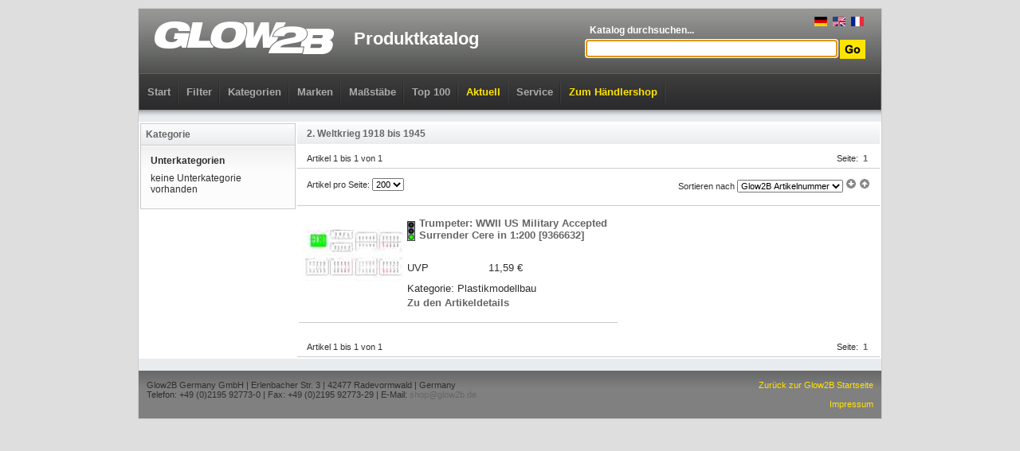

--- FILE ---
content_type: text/html; charset=UTF-8
request_url: https://glow2b.de/list.php?type=ms&c1=1%3A200&c2=93
body_size: 20641
content:
<!DOCTYPE html PUBLIC "-//W3C//DTD XHTML 1.0 Strict//EN"
  "http://www.w3.org/TR/xhtml1/DTD/xhtml1-strict.dtd">
<html xmlns="http://www.w3.org/1999/xhtml"  xml:lang="en" lang="en">

<head>
	<title>2. Weltkrieg 1918 bis 1945 - Modellbau in 1:200 - Glow2B Produktkatalog</title>
	<meta http-equiv="content-type" content="text/html;charset=UTF-8" />

	<link href="css/catalog_menu.css" media="screen" rel="stylesheet" type="text/css" />
	<link href="css/catalog_main.css" rel="stylesheet" media="all" type="text/css" />
	<link href="css/noprint.css" rel="stylesheet" media="print" type="text/css" />
	<script type="text/javascript" src="https://ajax.googleapis.com/ajax/libs/jquery/1.4/jquery.min.js"></script>
	<script type="text/javascript" src="js/cookie.js"></script>
	<script defer data-domain="glow2b.de" src="https://plausible.io/js/plausible.js"></script>
	<script>
		!window.jQuery && document.write('<script src="jquery-1.4.3.min.js"><\/script>');
	</script>

	<script type="text/javascript">
	// <![CDATA[

function _(str) {
	return document.getElementById(str);
}


function inputtextFocus(o, txt) {
	if (o.value == txt)
		o.value = '';
}
function inputtextBlur(o, txt) {
	if (o.value == '')
		o.value = txt;
}

	// ]]>
	</script>

<!--[if lte IE 7]>
<script type="text/javascript" src="js/fix1.js"></script>
<script type="text/javascript" src="js/fix2.js"></script>
<![endif]-->

</head>

<body>
<div class="center" style="margin: 10px auto; border: 1px solid #CCCCCC; background-color: #FFFFFF;">


<div class="head" style="height: 127px; background-position: 0 -31px;">

	<div class="center">

	<div style="height: 81px; padding: 0 20px;position: relative;">
		<div style="position: absolute;right: 20px;top: 10px;">
			<a href="#" style="padding: 0 2px;" onclick="Cookies.set('forcelang','def',{ expires:365 });location.reload()" rel="nofollow"><img src="/gfx/lang/de_small.gif"></a>
			<a href="#" style="padding: 0 2px;" onclick="Cookies.set('forcelang','en',{ expires:365 });location.reload()" rel="nofollow"><img src="/gfx/lang/en_small.gif"></a>
			<a href="#" style="padding: 0 2px;" onclick="Cookies.set('forcelang','fr',{ expires:365 });location.reload()" rel="nofollow"><img src="/gfx/lang/fr_small.gif"></a>
		</div>
		<div class="left">
			<a href="/"><img src="gfx/logo.png" alt="" /></a>
		</div>
		<h1 class="left">Produktkatalog</h1>
		<form action="list.php" method="get">
		<div class="right" style="text-align: right;">
			<div style="margin-top: 20px; text-align: left; width: 350px;">
				<div style="font-weight: bold; font-size: 12px; color: #FFFFFF; margin-left: 5px;">Katalog durchsuchen...</div>
			</div>
			<div style="margin-top: 5px;">
			<input type="hidden" name="type" value="s" />
			<input type="text" id="header_q" name="q" style="width: 308px;" /><script type="text/javascript">document.getElementById('header_q').focus();</script>
			<input type="image" style="vertical-align:middle" src="gfx/search_btn.gif" alt="" />
			</div>
		</div>
		</form>
	</div>

	<div class="noprint" style="height: 45px; border-width: 1px 1px 0 1px; border-style: solid; border-color: #606060; background-image: URL(gfx/navigation-bg.gif);">

<ul class="dropdown dropdown-horizontal">
	<li class="dir"><a href="/" class="category_main" style="color: #AAAAAA;">Start</a></li>

	<li class="dir"><a href="search.php" class="category_main" style=" ">Filter</a>

	</li>

	<li class="dir"><a href="list.php?type=m" class="category_main" style=" ">Kategorien</a>
<ul>
<li><a href="list.php?type=m&amp;c1=12">B&uuml;cher</a><ul><li><a href="list.php?type=m&amp;c1=12&amp;c2=115">Farben</a></li><li><a href="list.php?type=m&amp;c1=12&amp;c2=69">Kataloge</a></li><li><a href="list.php?type=m&amp;c1=12&amp;c2=399">Sachbilderb&uuml;cher</a></li></ul></li><li><a href="list.php?type=m&amp;c1=50">Decals</a><ul><li><a href="list.php?type=m&amp;c1=50&amp;c2=11">Fahrzeuge</a><ul><li><a href="list.php?type=m&amp;c1=50&amp;c2=23">Milit&auml;r Zub. Plastik</a></li></ul></li><li><a href="list.php?type=m&amp;c1=50&amp;c2=25">Luftfahrt</a><ul><li><a href="list.php?type=m&amp;c1=50&amp;c2=27">Flugzeuge</a></li><li><a href="list.php?type=m&amp;c1=50&amp;c2=29">Flugzeuge Zub. Plastik</a></li><li><a href="list.php?type=m&amp;c1=50&amp;c2=32">Hubschrauber Zub. Plastik</a></li></ul></li><li><a href="list.php?type=m&amp;c1=50&amp;c2=36">Schiffahrt</a><ul><li><a href="list.php?type=m&amp;c1=50&amp;c2=38">Marine</a></li><li><a href="list.php?type=m&amp;c1=50&amp;c2=40">Marine Zub. Plastik</a></li></ul></li><li><a href="list.php?type=m&amp;c1=50&amp;c2=60">Verschiedenes</a></li><li><a href="list.php?type=m&amp;c1=50&amp;c2=456">Zubeh&ouml;r</a></li><li><a href="list.php?type=m&amp;c1=50&amp;c2=119">Zubeh&ouml;r allgemein</a></li></ul></li><li><a href="list.php?type=m&amp;c1=52">Detailsets</a><ul><li><a href="list.php?type=m&amp;c1=52&amp;c2=92">1. Weltkrieg 1900 bis 1918</a></li><li><a href="list.php?type=m&amp;c1=52&amp;c2=93">2. Weltkrieg 1918 bis 1945</a></li><li><a href="list.php?type=m&amp;c1=52&amp;c2=206">Beleuchtung</a></li><li><a href="list.php?type=m&amp;c1=52&amp;c2=11">Fahrzeuge</a><ul><li><a href="list.php?type=m&amp;c1=52&amp;c2=12">Allgemein</a></li><li><a href="list.php?type=m&amp;c1=52&amp;c2=13">Autos</a></li><li><a href="list.php?type=m&amp;c1=52&amp;c2=15">Autos Zub. Plastik</a></li><li><a href="list.php?type=m&amp;c1=52&amp;c2=18">Eisenbahn Zub. Plastik</a></li><li><a href="list.php?type=m&amp;c1=52&amp;c2=21">Milit&auml;r</a></li><li><a href="list.php?type=m&amp;c1=52&amp;c2=23">Milit&auml;r Zub. Plastik</a></li></ul></li><li><a href="list.php?type=m&amp;c1=52&amp;c2=75">Figuren allgemein</a></li><li><a href="list.php?type=m&amp;c1=52&amp;c2=25">Luftfahrt</a><ul><li><a href="list.php?type=m&amp;c1=52&amp;c2=26">Allgemein</a></li><li><a href="list.php?type=m&amp;c1=52&amp;c2=27">Flugzeuge</a></li><li><a href="list.php?type=m&amp;c1=52&amp;c2=29">Flugzeuge Zub. Plastik</a></li><li><a href="list.php?type=m&amp;c1=52&amp;c2=30">Hubschrauber</a></li><li><a href="list.php?type=m&amp;c1=52&amp;c2=32">Hubschrauber Zub. Plastik</a></li></ul></li><li><a href="list.php?type=m&amp;c1=52&amp;c2=94">Neuzeit 1945 bis heute</a></li><li><a href="list.php?type=m&amp;c1=52&amp;c2=62">Schauk&auml;sten und Dioramen</a></li><li><a href="list.php?type=m&amp;c1=52&amp;c2=36">Schiffahrt</a><ul><li><a href="list.php?type=m&amp;c1=52&amp;c2=38">Marine</a></li><li><a href="list.php?type=m&amp;c1=52&amp;c2=40">Marine Zub. Plastik</a></li></ul></li><li><a href="list.php?type=m&amp;c1=52&amp;c2=81">Sp&auml;tmittelalter 1200 bis 1500</a></li><li><a href="list.php?type=m&amp;c1=52&amp;c2=63">Technik und Wissen</a></li><li><a href="list.php?type=m&amp;c1=52&amp;c2=114">Verschiedenes</a></li><li><a href="list.php?type=m&amp;c1=52&amp;c2=65">Waffen und Wehrtechnik</a></li><li><a href="list.php?type=m&amp;c1=52&amp;c2=456">Zubeh&ouml;r</a></li><li><a href="list.php?type=m&amp;c1=52&amp;c2=119">Zubeh&ouml;r allgemein</a></li><li><a href="list.php?type=m&amp;c1=52&amp;c2=117">Zubeh&ouml;r Luftfahrt</a></li></ul></li><li><a href="list.php?type=m&amp;c1=28">Fertigmodelle</a><ul><li><a href="list.php?type=m&amp;c1=28&amp;c2=11">Fahrzeuge</a><ul><li><a href="list.php?type=m&amp;c1=28&amp;c2=21">Milit&auml;r</a></li></ul></li><li><a href="list.php?type=m&amp;c1=28&amp;c2=25">Luftfahrt</a><ul><li><a href="list.php?type=m&amp;c1=28&amp;c2=27">Flugzeuge</a></li><li><a href="list.php?type=m&amp;c1=28&amp;c2=30">Hubschrauber</a></li></ul></li><li><a href="list.php?type=m&amp;c1=28&amp;c2=94">Neuzeit 1945 bis heute</a></li><li><a href="list.php?type=m&amp;c1=28&amp;c2=36">Schiffahrt</a><ul><li><a href="list.php?type=m&amp;c1=28&amp;c2=38">Marine</a></li></ul></li><li><a href="list.php?type=m&amp;c1=28&amp;c2=65">Waffen und Wehrtechnik</a></li></ul></li><li><a href="list.php?type=m&amp;c1=32">Kalender</a><ul><li><a href="list.php?type=m&amp;c1=32&amp;c2=85">Fr&uuml;hbarock 1650 bis 1690</a></li><li><a href="list.php?type=m&amp;c1=32&amp;c2=25">Luftfahrt</a><ul><li><a href="list.php?type=m&amp;c1=32&amp;c2=29">Flugzeuge Zub. Plastik</a></li></ul></li></ul></li><li><a href="list.php?type=m&amp;c1=10">Kartonmodellbau</a><ul><li><a href="list.php?type=m&amp;c1=10&amp;c2=1">Architektur</a><ul><li><a href="list.php?type=m&amp;c1=10&amp;c2=3">Allgemein Zub. Karton</a></li></ul></li><li><a href="list.php?type=m&amp;c1=10&amp;c2=119">Zubeh&ouml;r allgemein</a></li></ul></li><li><a href="list.php?type=m&amp;c1=15">Keramikteile</a><ul><li><a href="list.php?type=m&amp;c1=15&amp;c2=1">Architektur</a><ul><li><a href="list.php?type=m&amp;c1=15&amp;c2=2">Allgemein</a></li><li><a href="list.php?type=m&amp;c1=15&amp;c2=5">Kirchen und Kathedralen</a></li><li><a href="list.php?type=m&amp;c1=15&amp;c2=8">Milit&auml;r</a></li></ul></li><li><a href="list.php?type=m&amp;c1=15&amp;c2=75">Figuren allgemein</a></li><li><a href="list.php?type=m&amp;c1=15&amp;c2=119">Zubeh&ouml;r allgemein</a></li></ul></li><li><a href="list.php?type=m&amp;c1=59">Lasercut</a><ul><li><a href="list.php?type=m&amp;c1=59&amp;c2=1">Architektur</a><ul><li><a href="list.php?type=m&amp;c1=59&amp;c2=2">Allgemein</a></li><li><a href="list.php?type=m&amp;c1=59&amp;c2=9">M&uuml;hlen</a></li></ul></li><li><a href="list.php?type=m&amp;c1=59&amp;c2=119">Zubeh&ouml;r allgemein</a></li></ul></li><li><a href="list.php?type=m&amp;c1=53">Maskierfolie</a><ul><li><a href="list.php?type=m&amp;c1=53&amp;c2=11">Fahrzeuge</a><ul><li><a href="list.php?type=m&amp;c1=53&amp;c2=21">Milit&auml;r</a></li><li><a href="list.php?type=m&amp;c1=53&amp;c2=23">Milit&auml;r Zub. Plastik</a></li></ul></li><li><a href="list.php?type=m&amp;c1=53&amp;c2=75">Figuren allgemein</a></li><li><a href="list.php?type=m&amp;c1=53&amp;c2=25">Luftfahrt</a><ul><li><a href="list.php?type=m&amp;c1=53&amp;c2=27">Flugzeuge</a></li><li><a href="list.php?type=m&amp;c1=53&amp;c2=28">Flugzeuge Zub. Karton</a></li><li><a href="list.php?type=m&amp;c1=53&amp;c2=29">Flugzeuge Zub. Plastik</a></li><li><a href="list.php?type=m&amp;c1=53&amp;c2=30">Hubschrauber</a></li><li><a href="list.php?type=m&amp;c1=53&amp;c2=32">Hubschrauber Zub. Plastik</a></li></ul></li><li><a href="list.php?type=m&amp;c1=53&amp;c2=36">Schiffahrt</a><ul><li><a href="list.php?type=m&amp;c1=53&amp;c2=40">Marine Zub. Plastik</a></li></ul></li><li><a href="list.php?type=m&amp;c1=53&amp;c2=65">Waffen und Wehrtechnik</a></li><li><a href="list.php?type=m&amp;c1=53&amp;c2=456">Zubeh&ouml;r</a></li><li><a href="list.php?type=m&amp;c1=53&amp;c2=117">Zubeh&ouml;r Luftfahrt</a></li></ul></li><li><a href="list.php?type=m&amp;c1=44">Modellbahn Spur HO</a><ul><li><a href="list.php?type=m&amp;c1=44&amp;c2=111">Spritzpistolen</a></li></ul></li><li><a href="list.php?type=m&amp;c1=23">Plastik bemalt</a><ul><li><a href="list.php?type=m&amp;c1=23&amp;c2=36">Schiffahrt</a><ul><li><a href="list.php?type=m&amp;c1=23&amp;c2=38">Marine</a></li></ul></li></ul></li><li><a href="list.php?type=m&amp;c1=22">Plastikmodellbau</a><ul><li><a href="list.php?type=m&amp;c1=22&amp;c2=92">1. Weltkrieg 1900 bis 1918</a></li><li><a href="list.php?type=m&amp;c1=22&amp;c2=93">2. Weltkrieg 1918 bis 1945</a></li><li><a href="list.php?type=m&amp;c1=22&amp;c2=96">Am. B&uuml;rgerkrieg 1861 bis 1865</a></li><li><a href="list.php?type=m&amp;c1=22&amp;c2=95">Am. Unabh&auml;ngigkeitskrieg 1775 bis 1783</a></li><li><a href="list.php?type=m&amp;c1=22&amp;c2=77">Andere Antike 2000 bis 200 vor Christus</a></li><li><a href="list.php?type=m&amp;c1=22&amp;c2=1">Architektur</a><ul><li><a href="list.php?type=m&amp;c1=22&amp;c2=2">Allgemein</a></li><li><a href="list.php?type=m&amp;c1=22&amp;c2=8">Milit&auml;r</a></li></ul></li><li><a href="list.php?type=m&amp;c1=22&amp;c2=98">Asien</a></li><li><a href="list.php?type=m&amp;c1=22&amp;c2=11">Fahrzeuge</a><ul><li><a href="list.php?type=m&amp;c1=22&amp;c2=12">Allgemein</a></li><li><a href="list.php?type=m&amp;c1=22&amp;c2=13">Autos</a></li><li><a href="list.php?type=m&amp;c1=22&amp;c2=15">Autos Zub. Plastik</a></li><li><a href="list.php?type=m&amp;c1=22&amp;c2=16">Eisenbahn</a></li><li><a href="list.php?type=m&amp;c1=22&amp;c2=18">Eisenbahn Zub. Plastik</a></li><li><a href="list.php?type=m&amp;c1=22&amp;c2=20">LKW und Maschinen</a></li><li><a href="list.php?type=m&amp;c1=22&amp;c2=21">Milit&auml;r</a></li><li><a href="list.php?type=m&amp;c1=22&amp;c2=23">Milit&auml;r Zub. Plastik</a></li><li><a href="list.php?type=m&amp;c1=22&amp;c2=24">Motorr&auml;der</a></li></ul></li><li><a href="list.php?type=m&amp;c1=22&amp;c2=378">Familien-</a></li><li><a href="list.php?type=m&amp;c1=22&amp;c2=101">Fantasy</a></li><li><a href="list.php?type=m&amp;c1=22&amp;c2=284">Fantasy</a></li><li><a href="list.php?type=m&amp;c1=22&amp;c2=194">Feuerwehr</a></li><li><a href="list.php?type=m&amp;c1=22&amp;c2=75">Figuren allgemein</a></li><li><a href="list.php?type=m&amp;c1=22&amp;c2=313">Flugzeuge</a></li><li><a href="list.php?type=m&amp;c1=22&amp;c2=85">Fr&uuml;hbarock 1650 bis 1690</a></li><li><a href="list.php?type=m&amp;c1=22&amp;c2=79">Fr&uuml;hmittelalter bis ca. 600 nach Christu</a></li><li><a href="list.php?type=m&amp;c1=22&amp;c2=82">Fr&uuml;hrenaissance 1500 bis 1550</a></li><li><a href="list.php?type=m&amp;c1=22&amp;c2=452">Gotland</a></li><li><a href="list.php?type=m&amp;c1=22&amp;c2=312">Helikopter</a></li><li><a href="list.php?type=m&amp;c1=22&amp;c2=86">Hochbarock 1690 bis 1730</a></li><li><a href="list.php?type=m&amp;c1=22&amp;c2=80">Hochmittelalter 600 bis 1200</a></li><li><a href="list.php?type=m&amp;c1=22&amp;c2=83">Hochrenaissance 1550 bis 1610</a></li><li><a href="list.php?type=m&amp;c1=22&amp;c2=91">Jugendstil 1875 bis 1900</a></li><li><a href="list.php?type=m&amp;c1=22&amp;c2=88">Klassizismus 1789 bis 1815</a></li><li><a href="list.php?type=m&amp;c1=22&amp;c2=25">Luftfahrt</a><ul><li><a href="list.php?type=m&amp;c1=22&amp;c2=26">Allgemein</a></li><li><a href="list.php?type=m&amp;c1=22&amp;c2=33">Ballons und Luftschiffe</a></li><li><a href="list.php?type=m&amp;c1=22&amp;c2=27">Flugzeuge</a></li><li><a href="list.php?type=m&amp;c1=22&amp;c2=29">Flugzeuge Zub. Plastik</a></li><li><a href="list.php?type=m&amp;c1=22&amp;c2=30">Hubschrauber</a></li><li><a href="list.php?type=m&amp;c1=22&amp;c2=32">Hubschrauber Zub. Plastik</a></li><li><a href="list.php?type=m&amp;c1=22&amp;c2=34">Raumfahrt</a></li></ul></li><li><a href="list.php?type=m&amp;c1=22&amp;c2=70">Modellbau allgemein</a></li><li><a href="list.php?type=m&amp;c1=22&amp;c2=94">Neuzeit 1945 bis heute</a></li><li><a href="list.php?type=m&amp;c1=22&amp;c2=102">Pin Up</a></li><li><a href="list.php?type=m&amp;c1=22&amp;c2=87">Rokoko 1730 bis 1789</a></li><li><a href="list.php?type=m&amp;c1=22&amp;c2=89">Romantik 1815 bis 1850</a></li><li><a href="list.php?type=m&amp;c1=22&amp;c2=78">R&ouml;mer 753 vor Christus bis 500 nach Chri</a></li><li><a href="list.php?type=m&amp;c1=22&amp;c2=392">Sammelkarten</a></li><li><a href="list.php?type=m&amp;c1=22&amp;c2=62">Schauk&auml;sten und Dioramen</a></li><li><a href="list.php?type=m&amp;c1=22&amp;c2=36">Schiffahrt</a><ul><li><a href="list.php?type=m&amp;c1=22&amp;c2=37">Allgemein</a></li><li><a href="list.php?type=m&amp;c1=22&amp;c2=38">Marine</a></li><li><a href="list.php?type=m&amp;c1=22&amp;c2=40">Marine Zub. Plastik</a></li><li><a href="list.php?type=m&amp;c1=22&amp;c2=42">Segelschiffe</a></li><li><a href="list.php?type=m&amp;c1=22&amp;c2=43">Zivil</a></li></ul></li><li><a href="list.php?type=m&amp;c1=22&amp;c2=497">Singende Tiere</a></li><li><a href="list.php?type=m&amp;c1=22&amp;c2=444">Smaland</a></li><li><a href="list.php?type=m&amp;c1=22&amp;c2=81">Sp&auml;tmittelalter 1200 bis 1500</a></li><li><a href="list.php?type=m&amp;c1=22&amp;c2=84">Sp&auml;trenaissance 1610 bis 1650</a></li><li><a href="list.php?type=m&amp;c1=22&amp;c2=202">Stellpulte</a></li><li><a href="list.php?type=m&amp;c1=22&amp;c2=448">Stockholm</a></li><li><a href="list.php?type=m&amp;c1=22&amp;c2=63">Technik und Wissen</a></li><li><a href="list.php?type=m&amp;c1=22&amp;c2=99">Tiere</a></li><li><a href="list.php?type=m&amp;c1=22&amp;c2=60">Verschiedenes</a></li><li><a href="list.php?type=m&amp;c1=22&amp;c2=114">Verschiedenes</a></li><li><a href="list.php?type=m&amp;c1=22&amp;c2=65">Waffen und Wehrtechnik</a></li><li><a href="list.php?type=m&amp;c1=22&amp;c2=103">Werkzeug Allgemein</a></li><li><a href="list.php?type=m&amp;c1=22&amp;c2=97">Wilder Westen</a></li><li><a href="list.php?type=m&amp;c1=22&amp;c2=90">Zeitalter der Technik 1850 bis 1875</a></li><li><a href="list.php?type=m&amp;c1=22&amp;c2=456">Zubeh&ouml;r</a></li><li><a href="list.php?type=m&amp;c1=22&amp;c2=119">Zubeh&ouml;r allgemein</a></li><li><a href="list.php?type=m&amp;c1=22&amp;c2=116">Zubeh&ouml;r Fahrzeuge</a></li><li><a href="list.php?type=m&amp;c1=22&amp;c2=117">Zubeh&ouml;r Luftfahrt</a></li></ul></li><li><a href="list.php?type=m&amp;c1=48">Resin Baus&auml;tze</a><ul><li><a href="list.php?type=m&amp;c1=48&amp;c2=92">1. Weltkrieg 1900 bis 1918</a></li><li><a href="list.php?type=m&amp;c1=48&amp;c2=93">2. Weltkrieg 1918 bis 1945</a></li><li><a href="list.php?type=m&amp;c1=48&amp;c2=1">Architektur</a><ul><li><a href="list.php?type=m&amp;c1=48&amp;c2=2">Allgemein</a></li><li><a href="list.php?type=m&amp;c1=48&amp;c2=5">Kirchen und Kathedralen</a></li></ul></li><li><a href="list.php?type=m&amp;c1=48&amp;c2=11">Fahrzeuge</a><ul><li><a href="list.php?type=m&amp;c1=48&amp;c2=12">Allgemein</a></li><li><a href="list.php?type=m&amp;c1=48&amp;c2=15">Autos Zub. Plastik</a></li><li><a href="list.php?type=m&amp;c1=48&amp;c2=16">Eisenbahn</a></li><li><a href="list.php?type=m&amp;c1=48&amp;c2=20">LKW und Maschinen</a></li><li><a href="list.php?type=m&amp;c1=48&amp;c2=21">Milit&auml;r</a></li><li><a href="list.php?type=m&amp;c1=48&amp;c2=23">Milit&auml;r Zub. Plastik</a></li></ul></li><li><a href="list.php?type=m&amp;c1=48&amp;c2=75">Figuren allgemein</a></li><li><a href="list.php?type=m&amp;c1=48&amp;c2=25">Luftfahrt</a><ul><li><a href="list.php?type=m&amp;c1=48&amp;c2=27">Flugzeuge</a></li><li><a href="list.php?type=m&amp;c1=48&amp;c2=29">Flugzeuge Zub. Plastik</a></li><li><a href="list.php?type=m&amp;c1=48&amp;c2=32">Hubschrauber Zub. Plastik</a></li></ul></li><li><a href="list.php?type=m&amp;c1=48&amp;c2=70">Modellbau allgemein</a></li><li><a href="list.php?type=m&amp;c1=48&amp;c2=94">Neuzeit 1945 bis heute</a></li><li><a href="list.php?type=m&amp;c1=48&amp;c2=62">Schauk&auml;sten und Dioramen</a></li><li><a href="list.php?type=m&amp;c1=48&amp;c2=36">Schiffahrt</a><ul><li><a href="list.php?type=m&amp;c1=48&amp;c2=38">Marine</a></li><li><a href="list.php?type=m&amp;c1=48&amp;c2=40">Marine Zub. Plastik</a></li></ul></li><li><a href="list.php?type=m&amp;c1=48&amp;c2=81">Sp&auml;tmittelalter 1200 bis 1500</a></li><li><a href="list.php?type=m&amp;c1=48&amp;c2=84">Sp&auml;trenaissance 1610 bis 1650</a></li><li><a href="list.php?type=m&amp;c1=48&amp;c2=99">Tiere</a></li><li><a href="list.php?type=m&amp;c1=48&amp;c2=60">Verschiedenes</a></li><li><a href="list.php?type=m&amp;c1=48&amp;c2=65">Waffen und Wehrtechnik</a></li><li><a href="list.php?type=m&amp;c1=48&amp;c2=103">Werkzeug Allgemein</a></li><li><a href="list.php?type=m&amp;c1=48&amp;c2=119">Zubeh&ouml;r allgemein</a></li><li><a href="list.php?type=m&amp;c1=48&amp;c2=116">Zubeh&ouml;r Fahrzeuge</a></li><li><a href="list.php?type=m&amp;c1=48&amp;c2=117">Zubeh&ouml;r Luftfahrt</a></li></ul></li><li><a href="list.php?type=m&amp;c1=82">Saisonartikel</a><ul><li><a href="list.php?type=m&amp;c1=82&amp;c2=25">Luftfahrt</a><ul><li><a href="list.php?type=m&amp;c1=82&amp;c2=29">Flugzeuge Zub. Plastik</a></li></ul></li></ul></li><li><a href="list.php?type=m&amp;c1=60">Spielwaren + Fantasy</a><ul><li><a href="list.php?type=m&amp;c1=60&amp;c2=492">Bauernhof</a></li><li><a href="list.php?type=m&amp;c1=60&amp;c2=11">Fahrzeuge</a><ul><li><a href="list.php?type=m&amp;c1=60&amp;c2=12">Allgemein</a></li><li><a href="list.php?type=m&amp;c1=60&amp;c2=13">Autos</a></li></ul></li><li><a href="list.php?type=m&amp;c1=60&amp;c2=284">Fantasy</a><ul><li><a href="list.php?type=m&amp;c1=60&amp;c2=505">Dungeons &amp; Lasers</a></li><li><a href="list.php?type=m&amp;c1=60&amp;c2=509">Heroes of Might &amp; Magic III</a></li><li><a href="list.php?type=m&amp;c1=60&amp;c2=507">MOTU: Battleground</a></li><li><a href="list.php?type=m&amp;c1=60&amp;c2=508">MOTU: Fields of Eternia</a></li><li><a href="list.php?type=m&amp;c1=60&amp;c2=506">Wolfenstein</a></li></ul></li><li><a href="list.php?type=m&amp;c1=60&amp;c2=101">Fantasy</a></li><li><a href="list.php?type=m&amp;c1=60&amp;c2=25">Luftfahrt</a><ul><li><a href="list.php?type=m&amp;c1=60&amp;c2=27">Flugzeuge</a></li><li><a href="list.php?type=m&amp;c1=60&amp;c2=30">Hubschrauber</a></li></ul></li><li><a href="list.php?type=m&amp;c1=60&amp;c2=474">Rollenspiele</a></li></ul></li><li><a href="list.php?type=m&amp;c1=18">Verschiedenes</a><ul><li><a href="list.php?type=m&amp;c1=18&amp;c2=1">Architektur</a><ul><li><a href="list.php?type=m&amp;c1=18&amp;c2=2">Allgemein</a></li></ul></li><li><a href="list.php?type=m&amp;c1=18&amp;c2=115">Farben</a></li><li><a href="list.php?type=m&amp;c1=18&amp;c2=69">Kataloge</a></li><li><a href="list.php?type=m&amp;c1=18&amp;c2=68">Land- und &Uuml;bersichtskarten</a></li><li><a href="list.php?type=m&amp;c1=18&amp;c2=70">Modellbau allgemein</a></li><li><a href="list.php?type=m&amp;c1=18&amp;c2=119">Zubeh&ouml;r allgemein</a></li></ul></li><li><a href="list.php?type=m&amp;c1=11">Werkzeug</a><ul><li><a href="list.php?type=m&amp;c1=11&amp;c2=113">Airbrushzubeh&ouml;r</a></li><li><a href="list.php?type=m&amp;c1=11&amp;c2=115">Farben</a></li><li><a href="list.php?type=m&amp;c1=11&amp;c2=105">Festhalten</a></li><li><a href="list.php?type=m&amp;c1=11&amp;c2=106">Kleben</a></li><li><a href="list.php?type=m&amp;c1=11&amp;c2=110">Pinsel</a></li><li><a href="list.php?type=m&amp;c1=11&amp;c2=104">Schneiden</a></li><li><a href="list.php?type=m&amp;c1=11&amp;c2=107">Spachteln &amp; Schleifen</a></li><li><a href="list.php?type=m&amp;c1=11&amp;c2=111">Spritzpistolen</a></li><li><a href="list.php?type=m&amp;c1=11&amp;c2=103">Werkzeug Allgemein</a></li><li><a href="list.php?type=m&amp;c1=11&amp;c2=119">Zubeh&ouml;r allgemein</a></li></ul></li><li><a href="list.php?type=m&amp;c1=13">Zubeh&ouml;r</a><ul><li><a href="list.php?type=m&amp;c1=13&amp;c2=47">Design-Objekte</a></li><li><a href="list.php?type=m&amp;c1=13&amp;c2=11">Fahrzeuge</a><ul><li><a href="list.php?type=m&amp;c1=13&amp;c2=23">Milit&auml;r Zub. Plastik</a></li></ul></li><li><a href="list.php?type=m&amp;c1=13&amp;c2=115">Farben</a></li><li><a href="list.php?type=m&amp;c1=13&amp;c2=100">Film</a></li><li><a href="list.php?type=m&amp;c1=13&amp;c2=69">Kataloge</a></li><li><a href="list.php?type=m&amp;c1=13&amp;c2=106">Kleben</a></li><li><a href="list.php?type=m&amp;c1=13&amp;c2=25">Luftfahrt</a><ul><li><a href="list.php?type=m&amp;c1=13&amp;c2=27">Flugzeuge</a></li><li><a href="list.php?type=m&amp;c1=13&amp;c2=29">Flugzeuge Zub. Plastik</a></li></ul></li><li><a href="list.php?type=m&amp;c1=13&amp;c2=303">Modellieren</a></li><li><a href="list.php?type=m&amp;c1=13&amp;c2=110">Pinsel</a></li><li><a href="list.php?type=m&amp;c1=13&amp;c2=62">Schauk&auml;sten und Dioramen</a></li><li><a href="list.php?type=m&amp;c1=13&amp;c2=36">Schiffahrt</a><ul><li><a href="list.php?type=m&amp;c1=13&amp;c2=38">Marine</a></li><li><a href="list.php?type=m&amp;c1=13&amp;c2=40">Marine Zub. Plastik</a></li></ul></li><li><a href="list.php?type=m&amp;c1=13&amp;c2=104">Schneiden</a></li><li><a href="list.php?type=m&amp;c1=13&amp;c2=107">Spachteln &amp; Schleifen</a></li><li><a href="list.php?type=m&amp;c1=13&amp;c2=99">Tiere</a></li><li><a href="list.php?type=m&amp;c1=13&amp;c2=114">Verschiedenes</a></li><li><a href="list.php?type=m&amp;c1=13&amp;c2=65">Waffen und Wehrtechnik</a></li><li><a href="list.php?type=m&amp;c1=13&amp;c2=103">Werkzeug Allgemein</a></li><li><a href="list.php?type=m&amp;c1=13&amp;c2=119">Zubeh&ouml;r allgemein</a></li><li><a href="list.php?type=m&amp;c1=13&amp;c2=116">Zubeh&ouml;r Fahrzeuge</a></li><li><a href="list.php?type=m&amp;c1=13&amp;c2=117">Zubeh&ouml;r Luftfahrt</a></li></ul></li><li><a href="list.php?type=m&amp;c1=58">Zubeh&ouml;r</a><ul><li><a href="list.php?type=m&amp;c1=58&amp;c2=92">1. Weltkrieg 1900 bis 1918</a></li><li><a href="list.php?type=m&amp;c1=58&amp;c2=93">2. Weltkrieg 1918 bis 1945</a></li><li><a href="list.php?type=m&amp;c1=58&amp;c2=1">Architektur</a><ul><li><a href="list.php?type=m&amp;c1=58&amp;c2=2">Allgemein</a></li><li><a href="list.php?type=m&amp;c1=58&amp;c2=8">Milit&auml;r</a></li></ul></li><li><a href="list.php?type=m&amp;c1=58&amp;c2=11">Fahrzeuge</a><ul><li><a href="list.php?type=m&amp;c1=58&amp;c2=13">Autos</a></li><li><a href="list.php?type=m&amp;c1=58&amp;c2=15">Autos Zub. Plastik</a></li><li><a href="list.php?type=m&amp;c1=58&amp;c2=18">Eisenbahn Zub. Plastik</a></li><li><a href="list.php?type=m&amp;c1=58&amp;c2=21">Milit&auml;r</a></li><li><a href="list.php?type=m&amp;c1=58&amp;c2=23">Milit&auml;r Zub. Plastik</a></li><li><a href="list.php?type=m&amp;c1=58&amp;c2=24">Motorr&auml;der</a></li></ul></li><li><a href="list.php?type=m&amp;c1=58&amp;c2=101">Fantasy</a></li><li><a href="list.php?type=m&amp;c1=58&amp;c2=115">Farben</a></li><li><a href="list.php?type=m&amp;c1=58&amp;c2=75">Figuren allgemein</a></li><li><a href="list.php?type=m&amp;c1=58&amp;c2=25">Luftfahrt</a><ul><li><a href="list.php?type=m&amp;c1=58&amp;c2=27">Flugzeuge</a></li><li><a href="list.php?type=m&amp;c1=58&amp;c2=29">Flugzeuge Zub. Plastik</a></li><li><a href="list.php?type=m&amp;c1=58&amp;c2=32">Hubschrauber Zub. Plastik</a></li></ul></li><li><a href="list.php?type=m&amp;c1=58&amp;c2=70">Modellbau allgemein</a></li><li><a href="list.php?type=m&amp;c1=58&amp;c2=94">Neuzeit 1945 bis heute</a></li><li><a href="list.php?type=m&amp;c1=58&amp;c2=110">Pinsel</a></li><li><a href="list.php?type=m&amp;c1=58&amp;c2=62">Schauk&auml;sten und Dioramen</a></li><li><a href="list.php?type=m&amp;c1=58&amp;c2=36">Schiffahrt</a><ul><li><a href="list.php?type=m&amp;c1=58&amp;c2=38">Marine</a></li><li><a href="list.php?type=m&amp;c1=58&amp;c2=40">Marine Zub. Plastik</a></li></ul></li><li><a href="list.php?type=m&amp;c1=58&amp;c2=114">Verschiedenes</a></li><li><a href="list.php?type=m&amp;c1=58&amp;c2=60">Verschiedenes</a></li><li><a href="list.php?type=m&amp;c1=58&amp;c2=65">Waffen und Wehrtechnik</a></li><li><a href="list.php?type=m&amp;c1=58&amp;c2=103">Werkzeug Allgemein</a></li><li><a href="list.php?type=m&amp;c1=58&amp;c2=456">Zubeh&ouml;r</a></li><li><a href="list.php?type=m&amp;c1=58&amp;c2=119">Zubeh&ouml;r allgemein</a></li><li><a href="list.php?type=m&amp;c1=58&amp;c2=116">Zubeh&ouml;r Fahrzeuge</a></li><li><a href="list.php?type=m&amp;c1=58&amp;c2=117">Zubeh&ouml;r Luftfahrt</a></li><li><a href="list.php?type=m&amp;c1=58&amp;c2=118">Zubeh&ouml;r Schiffahrt</a></li></ul></li><li><a href="list.php?type=m&amp;c1=51">&Auml;tzs&auml;tze</a><ul><li><a href="list.php?type=m&amp;c1=51&amp;c2=11">Fahrzeuge</a><ul><li><a href="list.php?type=m&amp;c1=51&amp;c2=15">Autos Zub. Plastik</a></li><li><a href="list.php?type=m&amp;c1=51&amp;c2=21">Milit&auml;r</a></li><li><a href="list.php?type=m&amp;c1=51&amp;c2=23">Milit&auml;r Zub. Plastik</a></li></ul></li><li><a href="list.php?type=m&amp;c1=51&amp;c2=75">Figuren allgemein</a></li><li><a href="list.php?type=m&amp;c1=51&amp;c2=25">Luftfahrt</a><ul><li><a href="list.php?type=m&amp;c1=51&amp;c2=27">Flugzeuge</a></li><li><a href="list.php?type=m&amp;c1=51&amp;c2=29">Flugzeuge Zub. Plastik</a></li><li><a href="list.php?type=m&amp;c1=51&amp;c2=30">Hubschrauber</a></li><li><a href="list.php?type=m&amp;c1=51&amp;c2=32">Hubschrauber Zub. Plastik</a></li><li><a href="list.php?type=m&amp;c1=51&amp;c2=34">Raumfahrt</a></li></ul></li><li><a href="list.php?type=m&amp;c1=51&amp;c2=36">Schiffahrt</a><ul><li><a href="list.php?type=m&amp;c1=51&amp;c2=38">Marine</a></li><li><a href="list.php?type=m&amp;c1=51&amp;c2=40">Marine Zub. Plastik</a></li><li><a href="list.php?type=m&amp;c1=51&amp;c2=45">Zivil Zub. Plastik</a></li></ul></li><li><a href="list.php?type=m&amp;c1=51&amp;c2=65">Waffen und Wehrtechnik</a></li><li><a href="list.php?type=m&amp;c1=51&amp;c2=103">Werkzeug Allgemein</a></li><li><a href="list.php?type=m&amp;c1=51&amp;c2=119">Zubeh&ouml;r allgemein</a></li><li><a href="list.php?type=m&amp;c1=51&amp;c2=116">Zubeh&ouml;r Fahrzeuge</a></li><li><a href="list.php?type=m&amp;c1=51&amp;c2=117">Zubeh&ouml;r Luftfahrt</a></li></ul></li>
		</ul>

	</li>

	<li class="dir"><a href="list.php?type=mm" class="category_main" style=" ">Marken</a>
<ul>

<li><a href="#">A bis I</a><ul><li><a href="list.php?type=mm&amp;c1=972921">Aber Models</a><ul><li><a href="list.php?type=mm&amp;c1=972921&amp;c2=11">Fahrzeuge</a><ul><li><a href="list.php?type=mm&amp;c1=972921&amp;c2=23">Milit&auml;r Zub. Plastik</a></li></ul></li><li><a href="list.php?type=mm&amp;c1=972921&amp;c2=25">Luftfahrt</a><ul><li><a href="list.php?type=mm&amp;c1=972921&amp;c2=29">Flugzeuge Zub. Plastik</a></li></ul></li><li><a href="list.php?type=mm&amp;c1=972921&amp;c2=70">Modellbau allgemein</a></li><li><a href="list.php?type=mm&amp;c1=972921&amp;c2=36">Schiffahrt</a><ul><li><a href="list.php?type=mm&amp;c1=972921&amp;c2=40">Marine Zub. Plastik</a></li></ul></li><li><a href="list.php?type=mm&amp;c1=972921&amp;c2=65">Waffen und Wehrtechnik</a></li><li><a href="list.php?type=mm&amp;c1=972921&amp;c2=456">Zubeh&ouml;r</a></li><li><a href="list.php?type=mm&amp;c1=972921&amp;c2=119">Zubeh&ouml;r allgemein</a></li><li><a href="list.php?type=mm&amp;c1=972921&amp;c2=116">Zubeh&ouml;r Fahrzeuge</a></li></ul></li><li><a href="list.php?type=mm&amp;c1=970724">ACE</a><ul><li><a href="list.php?type=mm&amp;c1=970724&amp;c2=11">Fahrzeuge</a><ul><li><a href="list.php?type=mm&amp;c1=970724&amp;c2=13">Autos</a></li><li><a href="list.php?type=mm&amp;c1=970724&amp;c2=20">LKW und Maschinen</a></li><li><a href="list.php?type=mm&amp;c1=970724&amp;c2=21">Milit&auml;r</a></li><li><a href="list.php?type=mm&amp;c1=970724&amp;c2=23">Milit&auml;r Zub. Plastik</a></li></ul></li><li><a href="list.php?type=mm&amp;c1=970724&amp;c2=25">Luftfahrt</a><ul><li><a href="list.php?type=mm&amp;c1=970724&amp;c2=29">Flugzeuge Zub. Plastik</a></li><li><a href="list.php?type=mm&amp;c1=970724&amp;c2=30">Hubschrauber</a></li><li><a href="list.php?type=mm&amp;c1=970724&amp;c2=32">Hubschrauber Zub. Plastik</a></li></ul></li><li><a href="list.php?type=mm&amp;c1=970724&amp;c2=65">Waffen und Wehrtechnik</a></li><li><a href="list.php?type=mm&amp;c1=970724&amp;c2=103">Werkzeug Allgemein</a></li><li><a href="list.php?type=mm&amp;c1=970724&amp;c2=117">Zubeh&ouml;r Luftfahrt</a></li></ul></li><li><a href="list.php?type=mm&amp;c1=972203">Aerobonus</a><ul><li><a href="list.php?type=mm&amp;c1=972203&amp;c2=92">1. Weltkrieg 1900 bis 1918</a></li><li><a href="list.php?type=mm&amp;c1=972203&amp;c2=93">2. Weltkrieg 1918 bis 1945</a></li><li><a href="list.php?type=mm&amp;c1=972203&amp;c2=11">Fahrzeuge</a><ul><li><a href="list.php?type=mm&amp;c1=972203&amp;c2=23">Milit&auml;r Zub. Plastik</a></li></ul></li><li><a href="list.php?type=mm&amp;c1=972203&amp;c2=75">Figuren allgemein</a></li><li><a href="list.php?type=mm&amp;c1=972203&amp;c2=25">Luftfahrt</a><ul><li><a href="list.php?type=mm&amp;c1=972203&amp;c2=27">Flugzeuge</a></li><li><a href="list.php?type=mm&amp;c1=972203&amp;c2=29">Flugzeuge Zub. Plastik</a></li></ul></li><li><a href="list.php?type=mm&amp;c1=972203&amp;c2=94">Neuzeit 1945 bis heute</a></li><li><a href="list.php?type=mm&amp;c1=972203&amp;c2=36">Schiffahrt</a><ul><li><a href="list.php?type=mm&amp;c1=972203&amp;c2=40">Marine Zub. Plastik</a></li></ul></li><li><a href="list.php?type=mm&amp;c1=972203&amp;c2=119">Zubeh&ouml;r allgemein</a></li></ul></li><li><a href="list.php?type=mm&amp;c1=971412">AFV-Club</a><ul><li><a href="list.php?type=mm&amp;c1=971412&amp;c2=11">Fahrzeuge</a><ul><li><a href="list.php?type=mm&amp;c1=971412&amp;c2=21">Milit&auml;r</a></li><li><a href="list.php?type=mm&amp;c1=971412&amp;c2=23">Milit&auml;r Zub. Plastik</a></li></ul></li><li><a href="list.php?type=mm&amp;c1=971412&amp;c2=75">Figuren allgemein</a></li><li><a href="list.php?type=mm&amp;c1=971412&amp;c2=25">Luftfahrt</a><ul><li><a href="list.php?type=mm&amp;c1=971412&amp;c2=27">Flugzeuge</a></li><li><a href="list.php?type=mm&amp;c1=971412&amp;c2=30">Hubschrauber</a></li></ul></li><li><a href="list.php?type=mm&amp;c1=971412&amp;c2=36">Schiffahrt</a><ul><li><a href="list.php?type=mm&amp;c1=971412&amp;c2=38">Marine</a></li><li><a href="list.php?type=mm&amp;c1=971412&amp;c2=40">Marine Zub. Plastik</a></li></ul></li><li><a href="list.php?type=mm&amp;c1=971412&amp;c2=114">Verschiedenes</a></li><li><a href="list.php?type=mm&amp;c1=971412&amp;c2=65">Waffen und Wehrtechnik</a></li><li><a href="list.php?type=mm&amp;c1=971412&amp;c2=103">Werkzeug Allgemein</a></li><li><a href="list.php?type=mm&amp;c1=971412&amp;c2=119">Zubeh&ouml;r allgemein</a></li></ul></li><li><a href="list.php?type=mm&amp;c1=972245">AIM -Fan Modell</a><ul><li><a href="list.php?type=mm&amp;c1=972245&amp;c2=11">Fahrzeuge</a><ul><li><a href="list.php?type=mm&amp;c1=972245&amp;c2=24">Motorr&auml;der</a></li></ul></li><li><a href="list.php?type=mm&amp;c1=972245&amp;c2=25">Luftfahrt</a><ul><li><a href="list.php?type=mm&amp;c1=972245&amp;c2=27">Flugzeuge</a></li></ul></li></ul></li><li><a href="list.php?type=mm&amp;c1=970665">Aires</a><ul><li><a href="list.php?type=mm&amp;c1=970665&amp;c2=11">Fahrzeuge</a><ul><li><a href="list.php?type=mm&amp;c1=970665&amp;c2=23">Milit&auml;r Zub. Plastik</a></li></ul></li><li><a href="list.php?type=mm&amp;c1=970665&amp;c2=25">Luftfahrt</a><ul><li><a href="list.php?type=mm&amp;c1=970665&amp;c2=26">Allgemein</a></li><li><a href="list.php?type=mm&amp;c1=970665&amp;c2=27">Flugzeuge</a></li><li><a href="list.php?type=mm&amp;c1=970665&amp;c2=29">Flugzeuge Zub. Plastik</a></li><li><a href="list.php?type=mm&amp;c1=970665&amp;c2=32">Hubschrauber Zub. Plastik</a></li></ul></li><li><a href="list.php?type=mm&amp;c1=970665&amp;c2=117">Zubeh&ouml;r Luftfahrt</a></li></ul></li><li><a href="list.php?type=mm&amp;c1=970482">Airfix</a><ul><li><a href="list.php?type=mm&amp;c1=970482&amp;c2=93">2. Weltkrieg 1918 bis 1945</a></li><li><a href="list.php?type=mm&amp;c1=970482&amp;c2=11">Fahrzeuge</a><ul><li><a href="list.php?type=mm&amp;c1=970482&amp;c2=13">Autos</a></li><li><a href="list.php?type=mm&amp;c1=970482&amp;c2=21">Milit&auml;r</a></li></ul></li><li><a href="list.php?type=mm&amp;c1=970482&amp;c2=313">Flugzeuge</a></li><li><a href="list.php?type=mm&amp;c1=970482&amp;c2=312">Helikopter</a></li><li><a href="list.php?type=mm&amp;c1=970482&amp;c2=69">Kataloge</a></li><li><a href="list.php?type=mm&amp;c1=970482&amp;c2=25">Luftfahrt</a><ul><li><a href="list.php?type=mm&amp;c1=970482&amp;c2=27">Flugzeuge</a></li><li><a href="list.php?type=mm&amp;c1=970482&amp;c2=29">Flugzeuge Zub. Plastik</a></li><li><a href="list.php?type=mm&amp;c1=970482&amp;c2=30">Hubschrauber</a></li><li><a href="list.php?type=mm&amp;c1=970482&amp;c2=34">Raumfahrt</a></li></ul></li><li><a href="list.php?type=mm&amp;c1=970482&amp;c2=94">Neuzeit 1945 bis heute</a></li><li><a href="list.php?type=mm&amp;c1=970482&amp;c2=62">Schauk&auml;sten und Dioramen</a></li><li><a href="list.php?type=mm&amp;c1=970482&amp;c2=36">Schiffahrt</a><ul><li><a href="list.php?type=mm&amp;c1=970482&amp;c2=38">Marine</a></li><li><a href="list.php?type=mm&amp;c1=970482&amp;c2=42">Segelschiffe</a></li><li><a href="list.php?type=mm&amp;c1=970482&amp;c2=43">Zivil</a></li></ul></li></ul></li><li><a href="list.php?type=mm&amp;c1=972920">AK Interactive</a><ul><li><a href="list.php?type=mm&amp;c1=972920&amp;c2=1">Architektur</a><ul><li><a href="list.php?type=mm&amp;c1=972920&amp;c2=2">Allgemein</a></li></ul></li><li><a href="list.php?type=mm&amp;c1=972920&amp;c2=11">Fahrzeuge</a><ul><li><a href="list.php?type=mm&amp;c1=972920&amp;c2=13">Autos</a></li><li><a href="list.php?type=mm&amp;c1=972920&amp;c2=16">Eisenbahn</a></li><li><a href="list.php?type=mm&amp;c1=972920&amp;c2=18">Eisenbahn Zub. Plastik</a></li><li><a href="list.php?type=mm&amp;c1=972920&amp;c2=21">Milit&auml;r</a></li><li><a href="list.php?type=mm&amp;c1=972920&amp;c2=24">Motorr&auml;der</a></li></ul></li><li><a href="list.php?type=mm&amp;c1=972920&amp;c2=101">Fantasy</a></li><li><a href="list.php?type=mm&amp;c1=972920&amp;c2=115">Farben</a></li><li><a href="list.php?type=mm&amp;c1=972920&amp;c2=75">Figuren allgemein</a></li><li><a href="list.php?type=mm&amp;c1=972920&amp;c2=69">Kataloge</a></li><li><a href="list.php?type=mm&amp;c1=972920&amp;c2=70">Modellbau allgemein</a></li><li><a href="list.php?type=mm&amp;c1=972920&amp;c2=110">Pinsel</a></li><li><a href="list.php?type=mm&amp;c1=972920&amp;c2=399">Sachbilderb&uuml;cher</a></li><li><a href="list.php?type=mm&amp;c1=972920&amp;c2=62">Schauk&auml;sten und Dioramen</a></li><li><a href="list.php?type=mm&amp;c1=972920&amp;c2=111">Spritzpistolen</a></li><li><a href="list.php?type=mm&amp;c1=972920&amp;c2=114">Verschiedenes</a></li><li><a href="list.php?type=mm&amp;c1=972920&amp;c2=60">Verschiedenes</a></li><li><a href="list.php?type=mm&amp;c1=972920&amp;c2=65">Waffen und Wehrtechnik</a></li><li><a href="list.php?type=mm&amp;c1=972920&amp;c2=103">Werkzeug Allgemein</a></li><li><a href="list.php?type=mm&amp;c1=972920&amp;c2=119">Zubeh&ouml;r allgemein</a></li></ul></li><li><a href="list.php?type=mm&amp;c1=972243">ALLIANCE</a><ul><li><a href="list.php?type=mm&amp;c1=972243&amp;c2=98">Asien</a></li><li><a href="list.php?type=mm&amp;c1=972243&amp;c2=101">Fantasy</a></li><li><a href="list.php?type=mm&amp;c1=972243&amp;c2=75">Figuren allgemein</a></li><li><a href="list.php?type=mm&amp;c1=972243&amp;c2=81">Sp&auml;tmittelalter 1200 bis 1500</a></li></ul></li><li><a href="list.php?type=mm&amp;c1=972915">AMMO by MIG Jimenez</a><ul><li><a href="list.php?type=mm&amp;c1=972915&amp;c2=93">2. Weltkrieg 1918 bis 1945</a></li><li><a href="list.php?type=mm&amp;c1=972915&amp;c2=47">Design-Objekte</a></li><li><a href="list.php?type=mm&amp;c1=972915&amp;c2=11">Fahrzeuge</a><ul><li><a href="list.php?type=mm&amp;c1=972915&amp;c2=21">Milit&auml;r</a></li><li><a href="list.php?type=mm&amp;c1=972915&amp;c2=23">Milit&auml;r Zub. Plastik</a></li></ul></li><li><a href="list.php?type=mm&amp;c1=972915&amp;c2=115">Farben</a></li><li><a href="list.php?type=mm&amp;c1=972915&amp;c2=69">Kataloge</a></li><li><a href="list.php?type=mm&amp;c1=972915&amp;c2=106">Kleben</a></li><li><a href="list.php?type=mm&amp;c1=972915&amp;c2=25">Luftfahrt</a><ul><li><a href="list.php?type=mm&amp;c1=972915&amp;c2=27">Flugzeuge</a></li><li><a href="list.php?type=mm&amp;c1=972915&amp;c2=29">Flugzeuge Zub. Plastik</a></li></ul></li><li><a href="list.php?type=mm&amp;c1=972915&amp;c2=70">Modellbau allgemein</a></li><li><a href="list.php?type=mm&amp;c1=972915&amp;c2=303">Modellieren</a></li><li><a href="list.php?type=mm&amp;c1=972915&amp;c2=110">Pinsel</a></li><li><a href="list.php?type=mm&amp;c1=972915&amp;c2=399">Sachbilderb&uuml;cher</a></li><li><a href="list.php?type=mm&amp;c1=972915&amp;c2=62">Schauk&auml;sten und Dioramen</a></li><li><a href="list.php?type=mm&amp;c1=972915&amp;c2=104">Schneiden</a></li><li><a href="list.php?type=mm&amp;c1=972915&amp;c2=107">Spachteln &amp; Schleifen</a></li><li><a href="list.php?type=mm&amp;c1=972915&amp;c2=114">Verschiedenes</a></li><li><a href="list.php?type=mm&amp;c1=972915&amp;c2=103">Werkzeug Allgemein</a></li><li><a href="list.php?type=mm&amp;c1=972915&amp;c2=119">Zubeh&ouml;r allgemein</a></li><li><a href="list.php?type=mm&amp;c1=972915&amp;c2=116">Zubeh&ouml;r Fahrzeuge</a></li><li><a href="list.php?type=mm&amp;c1=972915&amp;c2=117">Zubeh&ouml;r Luftfahrt</a></li></ul></li><li><a href="list.php?type=mm&amp;c1=972197">Amodel</a><ul><li><a href="list.php?type=mm&amp;c1=972197&amp;c2=11">Fahrzeuge</a><ul><li><a href="list.php?type=mm&amp;c1=972197&amp;c2=21">Milit&auml;r</a></li></ul></li><li><a href="list.php?type=mm&amp;c1=972197&amp;c2=25">Luftfahrt</a><ul><li><a href="list.php?type=mm&amp;c1=972197&amp;c2=27">Flugzeuge</a></li><li><a href="list.php?type=mm&amp;c1=972197&amp;c2=29">Flugzeuge Zub. Plastik</a></li><li><a href="list.php?type=mm&amp;c1=972197&amp;c2=30">Hubschrauber</a></li><li><a href="list.php?type=mm&amp;c1=972197&amp;c2=34">Raumfahrt</a></li></ul></li><li><a href="list.php?type=mm&amp;c1=972197&amp;c2=63">Technik und Wissen</a></li><li><a href="list.php?type=mm&amp;c1=972197&amp;c2=65">Waffen und Wehrtechnik</a></li></ul></li><li><a href="list.php?type=mm&amp;c1=972928">Archon Studio</a><ul><li><a href="list.php?type=mm&amp;c1=972928&amp;c2=284">Fantasy</a><ul><li><a href="list.php?type=mm&amp;c1=972928&amp;c2=505">Dungeons &amp; Lasers</a></li><li><a href="list.php?type=mm&amp;c1=972928&amp;c2=509">Heroes of Might &amp; Magic III</a></li><li><a href="list.php?type=mm&amp;c1=972928&amp;c2=507">MOTU: Battleground</a></li><li><a href="list.php?type=mm&amp;c1=972928&amp;c2=508">MOTU: Fields of Eternia</a></li><li><a href="list.php?type=mm&amp;c1=972928&amp;c2=506">Wolfenstein</a></li></ul></li><li><a href="list.php?type=mm&amp;c1=972928&amp;c2=474">Rollenspiele</a></li></ul></li><li><a href="list.php?type=mm&amp;c1=972205">Art Model</a><ul><li><a href="list.php?type=mm&amp;c1=972205&amp;c2=25">Luftfahrt</a><ul><li><a href="list.php?type=mm&amp;c1=972205&amp;c2=27">Flugzeuge</a></li></ul></li></ul></li><li><a href="list.php?type=mm&amp;c1=972934">Art Scale Kit</a><ul><li><a href="list.php?type=mm&amp;c1=972934&amp;c2=11">Fahrzeuge</a><ul><li><a href="list.php?type=mm&amp;c1=972934&amp;c2=23">Milit&auml;r Zub. Plastik</a></li></ul></li><li><a href="list.php?type=mm&amp;c1=972934&amp;c2=25">Luftfahrt</a><ul><li><a href="list.php?type=mm&amp;c1=972934&amp;c2=29">Flugzeuge Zub. Plastik</a></li></ul></li><li><a href="list.php?type=mm&amp;c1=972934&amp;c2=456">Zubeh&ouml;r</a></li></ul></li><li><a href="list.php?type=mm&amp;c1=972227">Avis</a><ul><li><a href="list.php?type=mm&amp;c1=972227&amp;c2=25">Luftfahrt</a><ul><li><a href="list.php?type=mm&amp;c1=972227&amp;c2=27">Flugzeuge</a></li></ul></li></ul></li><li><a href="list.php?type=mm&amp;c1=970639">Azur</a><ul><li><a href="list.php?type=mm&amp;c1=970639&amp;c2=25">Luftfahrt</a><ul><li><a href="list.php?type=mm&amp;c1=970639&amp;c2=27">Flugzeuge</a></li></ul></li></ul></li><li><a href="list.php?type=mm&amp;c1=972264">BELKITS</a><ul><li><a href="list.php?type=mm&amp;c1=972264&amp;c2=11">Fahrzeuge</a><ul><li><a href="list.php?type=mm&amp;c1=972264&amp;c2=13">Autos</a></li></ul></li></ul></li><li><a href="list.php?type=mm&amp;c1=972258">Big Planes Kits</a><ul><li><a href="list.php?type=mm&amp;c1=972258&amp;c2=11">Fahrzeuge</a><ul><li><a href="list.php?type=mm&amp;c1=972258&amp;c2=21">Milit&auml;r</a></li></ul></li><li><a href="list.php?type=mm&amp;c1=972258&amp;c2=25">Luftfahrt</a><ul><li><a href="list.php?type=mm&amp;c1=972258&amp;c2=27">Flugzeuge</a></li></ul></li></ul></li><li><a href="list.php?type=mm&amp;c1=972260">Bobcat Hobby Model Kits</a><ul><li><a href="list.php?type=mm&amp;c1=972260&amp;c2=25">Luftfahrt</a><ul><li><a href="list.php?type=mm&amp;c1=972260&amp;c2=27">Flugzeuge</a></li></ul></li></ul></li><li><a href="list.php?type=mm&amp;c1=972270">Border Model</a><ul><li><a href="list.php?type=mm&amp;c1=972270&amp;c2=11">Fahrzeuge</a><ul><li><a href="list.php?type=mm&amp;c1=972270&amp;c2=21">Milit&auml;r</a></li><li><a href="list.php?type=mm&amp;c1=972270&amp;c2=23">Milit&auml;r Zub. Plastik</a></li></ul></li><li><a href="list.php?type=mm&amp;c1=972270&amp;c2=25">Luftfahrt</a><ul><li><a href="list.php?type=mm&amp;c1=972270&amp;c2=27">Flugzeuge</a></li></ul></li></ul></li><li><a href="list.php?type=mm&amp;c1=972919">Brengun</a><ul><li><a href="list.php?type=mm&amp;c1=972919&amp;c2=11">Fahrzeuge</a><ul><li><a href="list.php?type=mm&amp;c1=972919&amp;c2=13">Autos</a></li><li><a href="list.php?type=mm&amp;c1=972919&amp;c2=16">Eisenbahn</a></li><li><a href="list.php?type=mm&amp;c1=972919&amp;c2=21">Milit&auml;r</a></li><li><a href="list.php?type=mm&amp;c1=972919&amp;c2=23">Milit&auml;r Zub. Plastik</a></li></ul></li><li><a href="list.php?type=mm&amp;c1=972919&amp;c2=75">Figuren allgemein</a></li><li><a href="list.php?type=mm&amp;c1=972919&amp;c2=25">Luftfahrt</a><ul><li><a href="list.php?type=mm&amp;c1=972919&amp;c2=27">Flugzeuge</a></li><li><a href="list.php?type=mm&amp;c1=972919&amp;c2=29">Flugzeuge Zub. Plastik</a></li><li><a href="list.php?type=mm&amp;c1=972919&amp;c2=30">Hubschrauber</a></li><li><a href="list.php?type=mm&amp;c1=972919&amp;c2=32">Hubschrauber Zub. Plastik</a></li></ul></li><li><a href="list.php?type=mm&amp;c1=972919&amp;c2=36">Schiffahrt</a><ul><li><a href="list.php?type=mm&amp;c1=972919&amp;c2=38">Marine</a></li><li><a href="list.php?type=mm&amp;c1=972919&amp;c2=40">Marine Zub. Plastik</a></li></ul></li><li><a href="list.php?type=mm&amp;c1=972919&amp;c2=103">Werkzeug Allgemein</a></li><li><a href="list.php?type=mm&amp;c1=972919&amp;c2=119">Zubeh&ouml;r allgemein</a></li></ul></li><li><a href="list.php?type=mm&amp;c1=971413">Bronco Models</a><ul><li><a href="list.php?type=mm&amp;c1=971413&amp;c2=93">2. Weltkrieg 1918 bis 1945</a></li><li><a href="list.php?type=mm&amp;c1=971413&amp;c2=11">Fahrzeuge</a><ul><li><a href="list.php?type=mm&amp;c1=971413&amp;c2=13">Autos</a></li><li><a href="list.php?type=mm&amp;c1=971413&amp;c2=21">Milit&auml;r</a></li><li><a href="list.php?type=mm&amp;c1=971413&amp;c2=23">Milit&auml;r Zub. Plastik</a></li><li><a href="list.php?type=mm&amp;c1=971413&amp;c2=24">Motorr&auml;der</a></li></ul></li><li><a href="list.php?type=mm&amp;c1=971413&amp;c2=25">Luftfahrt</a><ul><li><a href="list.php?type=mm&amp;c1=971413&amp;c2=27">Flugzeuge</a></li><li><a href="list.php?type=mm&amp;c1=971413&amp;c2=29">Flugzeuge Zub. Plastik</a></li><li><a href="list.php?type=mm&amp;c1=971413&amp;c2=30">Hubschrauber</a></li><li><a href="list.php?type=mm&amp;c1=971413&amp;c2=34">Raumfahrt</a></li></ul></li><li><a href="list.php?type=mm&amp;c1=971413&amp;c2=94">Neuzeit 1945 bis heute</a></li><li><a href="list.php?type=mm&amp;c1=971413&amp;c2=36">Schiffahrt</a><ul><li><a href="list.php?type=mm&amp;c1=971413&amp;c2=38">Marine</a></li></ul></li><li><a href="list.php?type=mm&amp;c1=971413&amp;c2=65">Waffen und Wehrtechnik</a></li><li><a href="list.php?type=mm&amp;c1=971413&amp;c2=119">Zubeh&ouml;r allgemein</a></li></ul></li><li><a href="list.php?type=mm&amp;c1=970627">CMK</a><ul><li><a href="list.php?type=mm&amp;c1=970627&amp;c2=92">1. Weltkrieg 1900 bis 1918</a></li><li><a href="list.php?type=mm&amp;c1=970627&amp;c2=93">2. Weltkrieg 1918 bis 1945</a></li><li><a href="list.php?type=mm&amp;c1=970627&amp;c2=11">Fahrzeuge</a><ul><li><a href="list.php?type=mm&amp;c1=970627&amp;c2=12">Allgemein</a></li><li><a href="list.php?type=mm&amp;c1=970627&amp;c2=15">Autos Zub. Plastik</a></li><li><a href="list.php?type=mm&amp;c1=970627&amp;c2=16">Eisenbahn</a></li><li><a href="list.php?type=mm&amp;c1=970627&amp;c2=18">Eisenbahn Zub. Plastik</a></li><li><a href="list.php?type=mm&amp;c1=970627&amp;c2=20">LKW und Maschinen</a></li><li><a href="list.php?type=mm&amp;c1=970627&amp;c2=21">Milit&auml;r</a></li><li><a href="list.php?type=mm&amp;c1=970627&amp;c2=23">Milit&auml;r Zub. Plastik</a></li><li><a href="list.php?type=mm&amp;c1=970627&amp;c2=24">Motorr&auml;der</a></li></ul></li><li><a href="list.php?type=mm&amp;c1=970627&amp;c2=115">Farben</a></li><li><a href="list.php?type=mm&amp;c1=970627&amp;c2=75">Figuren allgemein</a></li><li><a href="list.php?type=mm&amp;c1=970627&amp;c2=25">Luftfahrt</a><ul><li><a href="list.php?type=mm&amp;c1=970627&amp;c2=27">Flugzeuge</a></li><li><a href="list.php?type=mm&amp;c1=970627&amp;c2=29">Flugzeuge Zub. Plastik</a></li><li><a href="list.php?type=mm&amp;c1=970627&amp;c2=30">Hubschrauber</a></li><li><a href="list.php?type=mm&amp;c1=970627&amp;c2=32">Hubschrauber Zub. Plastik</a></li></ul></li><li><a href="list.php?type=mm&amp;c1=970627&amp;c2=70">Modellbau allgemein</a></li><li><a href="list.php?type=mm&amp;c1=970627&amp;c2=94">Neuzeit 1945 bis heute</a></li><li><a href="list.php?type=mm&amp;c1=970627&amp;c2=36">Schiffahrt</a><ul><li><a href="list.php?type=mm&amp;c1=970627&amp;c2=38">Marine</a></li><li><a href="list.php?type=mm&amp;c1=970627&amp;c2=40">Marine Zub. Plastik</a></li></ul></li><li><a href="list.php?type=mm&amp;c1=970627&amp;c2=104">Schneiden</a></li><li><a href="list.php?type=mm&amp;c1=970627&amp;c2=107">Spachteln &amp; Schleifen</a></li><li><a href="list.php?type=mm&amp;c1=970627&amp;c2=81">Sp&auml;tmittelalter 1200 bis 1500</a></li><li><a href="list.php?type=mm&amp;c1=970627&amp;c2=63">Technik und Wissen</a></li><li><a href="list.php?type=mm&amp;c1=970627&amp;c2=99">Tiere</a></li><li><a href="list.php?type=mm&amp;c1=970627&amp;c2=114">Verschiedenes</a></li><li><a href="list.php?type=mm&amp;c1=970627&amp;c2=65">Waffen und Wehrtechnik</a></li><li><a href="list.php?type=mm&amp;c1=970627&amp;c2=103">Werkzeug Allgemein</a></li><li><a href="list.php?type=mm&amp;c1=970627&amp;c2=456">Zubeh&ouml;r</a></li><li><a href="list.php?type=mm&amp;c1=970627&amp;c2=119">Zubeh&ouml;r allgemein</a></li><li><a href="list.php?type=mm&amp;c1=970627&amp;c2=117">Zubeh&ouml;r Luftfahrt</a></li><li><a href="list.php?type=mm&amp;c1=970627&amp;c2=118">Zubeh&ouml;r Schiffahrt</a></li></ul></li><li><a href="list.php?type=mm&amp;c1=972244">DDS</a><ul><li><a href="list.php?type=mm&amp;c1=972244&amp;c2=92">1. Weltkrieg 1900 bis 1918</a></li><li><a href="list.php?type=mm&amp;c1=972244&amp;c2=75">Figuren allgemein</a></li></ul></li><li><a href="list.php?type=mm&amp;c1=970811">Easy Model</a><ul><li><a href="list.php?type=mm&amp;c1=970811&amp;c2=11">Fahrzeuge</a><ul><li><a href="list.php?type=mm&amp;c1=970811&amp;c2=21">Milit&auml;r</a></li></ul></li><li><a href="list.php?type=mm&amp;c1=970811&amp;c2=25">Luftfahrt</a><ul><li><a href="list.php?type=mm&amp;c1=970811&amp;c2=27">Flugzeuge</a></li><li><a href="list.php?type=mm&amp;c1=970811&amp;c2=30">Hubschrauber</a></li></ul></li><li><a href="list.php?type=mm&amp;c1=970811&amp;c2=36">Schiffahrt</a><ul><li><a href="list.php?type=mm&amp;c1=970811&amp;c2=38">Marine</a></li></ul></li><li><a href="list.php?type=mm&amp;c1=970811&amp;c2=65">Waffen und Wehrtechnik</a></li></ul></li><li><a href="list.php?type=mm&amp;c1=970490">Eduard Accessories</a><ul><li><a href="list.php?type=mm&amp;c1=970490&amp;c2=11">Fahrzeuge</a><ul><li><a href="list.php?type=mm&amp;c1=970490&amp;c2=21">Milit&auml;r</a></li><li><a href="list.php?type=mm&amp;c1=970490&amp;c2=23">Milit&auml;r Zub. Plastik</a></li></ul></li><li><a href="list.php?type=mm&amp;c1=970490&amp;c2=75">Figuren allgemein</a></li><li><a href="list.php?type=mm&amp;c1=970490&amp;c2=25">Luftfahrt</a><ul><li><a href="list.php?type=mm&amp;c1=970490&amp;c2=27">Flugzeuge</a></li><li><a href="list.php?type=mm&amp;c1=970490&amp;c2=29">Flugzeuge Zub. Plastik</a></li><li><a href="list.php?type=mm&amp;c1=970490&amp;c2=30">Hubschrauber</a></li><li><a href="list.php?type=mm&amp;c1=970490&amp;c2=32">Hubschrauber Zub. Plastik</a></li><li><a href="list.php?type=mm&amp;c1=970490&amp;c2=34">Raumfahrt</a></li></ul></li><li><a href="list.php?type=mm&amp;c1=970490&amp;c2=36">Schiffahrt</a><ul><li><a href="list.php?type=mm&amp;c1=970490&amp;c2=38">Marine</a></li><li><a href="list.php?type=mm&amp;c1=970490&amp;c2=40">Marine Zub. Plastik</a></li><li><a href="list.php?type=mm&amp;c1=970490&amp;c2=45">Zivil Zub. Plastik</a></li></ul></li><li><a href="list.php?type=mm&amp;c1=970490&amp;c2=107">Spachteln &amp; Schleifen</a></li><li><a href="list.php?type=mm&amp;c1=970490&amp;c2=65">Waffen und Wehrtechnik</a></li><li><a href="list.php?type=mm&amp;c1=970490&amp;c2=103">Werkzeug Allgemein</a></li><li><a href="list.php?type=mm&amp;c1=970490&amp;c2=119">Zubeh&ouml;r allgemein</a></li><li><a href="list.php?type=mm&amp;c1=970490&amp;c2=117">Zubeh&ouml;r Luftfahrt</a></li></ul></li><li><a href="list.php?type=mm&amp;c1=972199">Eduard Plastic Kits</a><ul><li><a href="list.php?type=mm&amp;c1=972199&amp;c2=1">Architektur</a></li><li><a href="list.php?type=mm&amp;c1=972199&amp;c2=11">Fahrzeuge</a></li><li><a href="list.php?type=mm&amp;c1=972199&amp;c2=378">Familien-</a></li><li><a href="list.php?type=mm&amp;c1=972199&amp;c2=284">Fantasy</a></li><li><a href="list.php?type=mm&amp;c1=972199&amp;c2=452">Gotland</a></li><li><a href="list.php?type=mm&amp;c1=972199&amp;c2=25">Luftfahrt</a><ul><li><a href="list.php?type=mm&amp;c1=972199&amp;c2=27">Flugzeuge</a></li><li><a href="list.php?type=mm&amp;c1=972199&amp;c2=29">Flugzeuge Zub. Plastik</a></li></ul></li><li><a href="list.php?type=mm&amp;c1=972199&amp;c2=392">Sammelkarten</a></li><li><a href="list.php?type=mm&amp;c1=972199&amp;c2=36">Schiffahrt</a></li><li><a href="list.php?type=mm&amp;c1=972199&amp;c2=497">Singende Tiere</a></li><li><a href="list.php?type=mm&amp;c1=972199&amp;c2=444">Smaland</a></li><li><a href="list.php?type=mm&amp;c1=972199&amp;c2=202">Stellpulte</a></li><li><a href="list.php?type=mm&amp;c1=972199&amp;c2=448">Stockholm</a></li></ul></li><li><a href="list.php?type=mm&amp;c1=972924">Five Star Master</a><ul><li><a href="list.php?type=mm&amp;c1=972924&amp;c2=11">Fahrzeuge</a><ul><li><a href="list.php?type=mm&amp;c1=972924&amp;c2=21">Milit&auml;r</a></li></ul></li></ul></li><li><a href="list.php?type=mm&amp;c1=970663">Friulmodel</a><ul><li><a href="list.php?type=mm&amp;c1=970663&amp;c2=11">Fahrzeuge</a><ul><li><a href="list.php?type=mm&amp;c1=970663&amp;c2=23">Milit&auml;r Zub. Plastik</a></li></ul></li></ul></li><li><a href="list.php?type=mm&amp;c1=972912">Glow2B Modellbau</a><ul><li><a href="list.php?type=mm&amp;c1=972912&amp;c2=11">Fahrzeuge</a><ul><li><a href="list.php?type=mm&amp;c1=972912&amp;c2=21">Milit&auml;r</a></li></ul></li><li><a href="list.php?type=mm&amp;c1=972912&amp;c2=70">Modellbau allgemein</a></li><li><a href="list.php?type=mm&amp;c1=972912&amp;c2=36">Schiffahrt</a><ul><li><a href="list.php?type=mm&amp;c1=972912&amp;c2=38">Marine</a></li></ul></li></ul></li><li><a href="list.php?type=mm&amp;c1=972918">Hauler</a><ul><li><a href="list.php?type=mm&amp;c1=972918&amp;c2=1">Architektur</a><ul><li><a href="list.php?type=mm&amp;c1=972918&amp;c2=8">Milit&auml;r</a></li></ul></li><li><a href="list.php?type=mm&amp;c1=972918&amp;c2=11">Fahrzeuge</a><ul><li><a href="list.php?type=mm&amp;c1=972918&amp;c2=12">Allgemein</a></li><li><a href="list.php?type=mm&amp;c1=972918&amp;c2=13">Autos</a></li><li><a href="list.php?type=mm&amp;c1=972918&amp;c2=15">Autos Zub. Plastik</a></li><li><a href="list.php?type=mm&amp;c1=972918&amp;c2=21">Milit&auml;r</a></li><li><a href="list.php?type=mm&amp;c1=972918&amp;c2=23">Milit&auml;r Zub. Plastik</a></li></ul></li><li><a href="list.php?type=mm&amp;c1=972918&amp;c2=378">Familien-</a></li><li><a href="list.php?type=mm&amp;c1=972918&amp;c2=284">Fantasy</a></li><li><a href="list.php?type=mm&amp;c1=972918&amp;c2=452">Gotland</a></li><li><a href="list.php?type=mm&amp;c1=972918&amp;c2=25">Luftfahrt</a><ul><li><a href="list.php?type=mm&amp;c1=972918&amp;c2=27">Flugzeuge</a></li></ul></li><li><a href="list.php?type=mm&amp;c1=972918&amp;c2=392">Sammelkarten</a></li><li><a href="list.php?type=mm&amp;c1=972918&amp;c2=62">Schauk&auml;sten und Dioramen</a></li><li><a href="list.php?type=mm&amp;c1=972918&amp;c2=36">Schiffahrt</a></li><li><a href="list.php?type=mm&amp;c1=972918&amp;c2=497">Singende Tiere</a></li><li><a href="list.php?type=mm&amp;c1=972918&amp;c2=444">Smaland</a></li><li><a href="list.php?type=mm&amp;c1=972918&amp;c2=202">Stellpulte</a></li><li><a href="list.php?type=mm&amp;c1=972918&amp;c2=448">Stockholm</a></li><li><a href="list.php?type=mm&amp;c1=972918&amp;c2=65">Waffen und Wehrtechnik</a></li><li><a href="list.php?type=mm&amp;c1=972918&amp;c2=116">Zubeh&ouml;r Fahrzeuge</a></li><li><a href="list.php?type=mm&amp;c1=972918&amp;c2=117">Zubeh&ouml;r Luftfahrt</a></li></ul></li><li><a href="list.php?type=mm&amp;c1=970179">Heller</a><ul><li><a href="list.php?type=mm&amp;c1=970179&amp;c2=93">2. Weltkrieg 1918 bis 1945</a></li><li><a href="list.php?type=mm&amp;c1=970179&amp;c2=1">Architektur</a><ul><li><a href="list.php?type=mm&amp;c1=970179&amp;c2=2">Allgemein</a></li></ul></li><li><a href="list.php?type=mm&amp;c1=970179&amp;c2=11">Fahrzeuge</a><ul><li><a href="list.php?type=mm&amp;c1=970179&amp;c2=13">Autos</a></li><li><a href="list.php?type=mm&amp;c1=970179&amp;c2=20">LKW und Maschinen</a></li><li><a href="list.php?type=mm&amp;c1=970179&amp;c2=21">Milit&auml;r</a></li><li><a href="list.php?type=mm&amp;c1=970179&amp;c2=24">Motorr&auml;der</a></li></ul></li><li><a href="list.php?type=mm&amp;c1=970179&amp;c2=378">Familien-</a></li><li><a href="list.php?type=mm&amp;c1=970179&amp;c2=284">Fantasy</a></li><li><a href="list.php?type=mm&amp;c1=970179&amp;c2=115">Farben</a></li><li><a href="list.php?type=mm&amp;c1=970179&amp;c2=194">Feuerwehr</a></li><li><a href="list.php?type=mm&amp;c1=970179&amp;c2=75">Figuren allgemein</a></li><li><a href="list.php?type=mm&amp;c1=970179&amp;c2=452">Gotland</a></li><li><a href="list.php?type=mm&amp;c1=970179&amp;c2=25">Luftfahrt</a><ul><li><a href="list.php?type=mm&amp;c1=970179&amp;c2=27">Flugzeuge</a></li><li><a href="list.php?type=mm&amp;c1=970179&amp;c2=30">Hubschrauber</a></li><li><a href="list.php?type=mm&amp;c1=970179&amp;c2=34">Raumfahrt</a></li></ul></li><li><a href="list.php?type=mm&amp;c1=970179&amp;c2=94">Neuzeit 1945 bis heute</a></li><li><a href="list.php?type=mm&amp;c1=970179&amp;c2=110">Pinsel</a></li><li><a href="list.php?type=mm&amp;c1=970179&amp;c2=392">Sammelkarten</a></li><li><a href="list.php?type=mm&amp;c1=970179&amp;c2=62">Schauk&auml;sten und Dioramen</a></li><li><a href="list.php?type=mm&amp;c1=970179&amp;c2=36">Schiffahrt</a><ul><li><a href="list.php?type=mm&amp;c1=970179&amp;c2=37">Allgemein</a></li><li><a href="list.php?type=mm&amp;c1=970179&amp;c2=38">Marine</a></li><li><a href="list.php?type=mm&amp;c1=970179&amp;c2=42">Segelschiffe</a></li><li><a href="list.php?type=mm&amp;c1=970179&amp;c2=43">Zivil</a></li></ul></li><li><a href="list.php?type=mm&amp;c1=970179&amp;c2=497">Singende Tiere</a></li><li><a href="list.php?type=mm&amp;c1=970179&amp;c2=444">Smaland</a></li><li><a href="list.php?type=mm&amp;c1=970179&amp;c2=202">Stellpulte</a></li><li><a href="list.php?type=mm&amp;c1=970179&amp;c2=448">Stockholm</a></li><li><a href="list.php?type=mm&amp;c1=970179&amp;c2=103">Werkzeug Allgemein</a></li></ul></li><li><a href="list.php?type=mm&amp;c1=971440">Heller Service</a><ul><li><a href="list.php?type=mm&amp;c1=971440&amp;c2=1">Architektur</a></li><li><a href="list.php?type=mm&amp;c1=971440&amp;c2=11">Fahrzeuge</a></li><li><a href="list.php?type=mm&amp;c1=971440&amp;c2=378">Familien-</a></li><li><a href="list.php?type=mm&amp;c1=971440&amp;c2=284">Fantasy</a></li><li><a href="list.php?type=mm&amp;c1=971440&amp;c2=452">Gotland</a></li><li><a href="list.php?type=mm&amp;c1=971440&amp;c2=25">Luftfahrt</a></li><li><a href="list.php?type=mm&amp;c1=971440&amp;c2=392">Sammelkarten</a></li><li><a href="list.php?type=mm&amp;c1=971440&amp;c2=36">Schiffahrt</a></li><li><a href="list.php?type=mm&amp;c1=971440&amp;c2=497">Singende Tiere</a></li><li><a href="list.php?type=mm&amp;c1=971440&amp;c2=444">Smaland</a></li><li><a href="list.php?type=mm&amp;c1=971440&amp;c2=202">Stellpulte</a></li><li><a href="list.php?type=mm&amp;c1=971440&amp;c2=448">Stockholm</a></li></ul></li><li><a href="list.php?type=mm&amp;c1=972279">Hobby 2000</a><ul><li><a href="list.php?type=mm&amp;c1=972279&amp;c2=11">Fahrzeuge</a><ul><li><a href="list.php?type=mm&amp;c1=972279&amp;c2=21">Milit&auml;r</a></li></ul></li><li><a href="list.php?type=mm&amp;c1=972279&amp;c2=25">Luftfahrt</a><ul><li><a href="list.php?type=mm&amp;c1=972279&amp;c2=27">Flugzeuge</a></li></ul></li><li><a href="list.php?type=mm&amp;c1=972279&amp;c2=103">Werkzeug Allgemein</a></li></ul></li><li><a href="list.php?type=mm&amp;c1=972908">Hobby Boss</a><ul><li><a href="list.php?type=mm&amp;c1=972908&amp;c2=93">2. Weltkrieg 1918 bis 1945</a></li><li><a href="list.php?type=mm&amp;c1=972908&amp;c2=1">Architektur</a></li><li><a href="list.php?type=mm&amp;c1=972908&amp;c2=11">Fahrzeuge</a><ul><li><a href="list.php?type=mm&amp;c1=972908&amp;c2=13">Autos</a></li><li><a href="list.php?type=mm&amp;c1=972908&amp;c2=16">Eisenbahn</a></li><li><a href="list.php?type=mm&amp;c1=972908&amp;c2=21">Milit&auml;r</a></li><li><a href="list.php?type=mm&amp;c1=972908&amp;c2=23">Milit&auml;r Zub. Plastik</a></li></ul></li><li><a href="list.php?type=mm&amp;c1=972908&amp;c2=378">Familien-</a></li><li><a href="list.php?type=mm&amp;c1=972908&amp;c2=284">Fantasy</a></li><li><a href="list.php?type=mm&amp;c1=972908&amp;c2=452">Gotland</a></li><li><a href="list.php?type=mm&amp;c1=972908&amp;c2=69">Kataloge</a></li><li><a href="list.php?type=mm&amp;c1=972908&amp;c2=25">Luftfahrt</a><ul><li><a href="list.php?type=mm&amp;c1=972908&amp;c2=27">Flugzeuge</a></li><li><a href="list.php?type=mm&amp;c1=972908&amp;c2=29">Flugzeuge Zub. Plastik</a></li><li><a href="list.php?type=mm&amp;c1=972908&amp;c2=30">Hubschrauber</a></li></ul></li><li><a href="list.php?type=mm&amp;c1=972908&amp;c2=392">Sammelkarten</a></li><li><a href="list.php?type=mm&amp;c1=972908&amp;c2=36">Schiffahrt</a><ul><li><a href="list.php?type=mm&amp;c1=972908&amp;c2=38">Marine</a></li></ul></li><li><a href="list.php?type=mm&amp;c1=972908&amp;c2=497">Singende Tiere</a></li><li><a href="list.php?type=mm&amp;c1=972908&amp;c2=444">Smaland</a></li><li><a href="list.php?type=mm&amp;c1=972908&amp;c2=202">Stellpulte</a></li><li><a href="list.php?type=mm&amp;c1=972908&amp;c2=448">Stockholm</a></li><li><a href="list.php?type=mm&amp;c1=972908&amp;c2=65">Waffen und Wehrtechnik</a></li></ul></li><li><a href="list.php?type=mm&amp;c1=972200">Hobby Fan</a><ul><li><a href="list.php?type=mm&amp;c1=972200&amp;c2=93">2. Weltkrieg 1918 bis 1945</a></li><li><a href="list.php?type=mm&amp;c1=972200&amp;c2=1">Architektur</a><ul><li><a href="list.php?type=mm&amp;c1=972200&amp;c2=8">Milit&auml;r</a></li></ul></li><li><a href="list.php?type=mm&amp;c1=972200&amp;c2=11">Fahrzeuge</a><ul><li><a href="list.php?type=mm&amp;c1=972200&amp;c2=21">Milit&auml;r</a></li><li><a href="list.php?type=mm&amp;c1=972200&amp;c2=23">Milit&auml;r Zub. Plastik</a></li></ul></li><li><a href="list.php?type=mm&amp;c1=972200&amp;c2=75">Figuren allgemein</a></li><li><a href="list.php?type=mm&amp;c1=972200&amp;c2=25">Luftfahrt</a><ul><li><a href="list.php?type=mm&amp;c1=972200&amp;c2=29">Flugzeuge Zub. Plastik</a></li><li><a href="list.php?type=mm&amp;c1=972200&amp;c2=32">Hubschrauber Zub. Plastik</a></li></ul></li><li><a href="list.php?type=mm&amp;c1=972200&amp;c2=94">Neuzeit 1945 bis heute</a></li><li><a href="list.php?type=mm&amp;c1=972200&amp;c2=36">Schiffahrt</a><ul><li><a href="list.php?type=mm&amp;c1=972200&amp;c2=38">Marine</a></li><li><a href="list.php?type=mm&amp;c1=972200&amp;c2=40">Marine Zub. Plastik</a></li></ul></li><li><a href="list.php?type=mm&amp;c1=972200&amp;c2=81">Sp&auml;tmittelalter 1200 bis 1500</a></li><li><a href="list.php?type=mm&amp;c1=972200&amp;c2=65">Waffen und Wehrtechnik</a></li><li><a href="list.php?type=mm&amp;c1=972200&amp;c2=119">Zubeh&ouml;r allgemein</a></li></ul></li><li><a href="list.php?type=mm&amp;c1=972280">HongKong Model</a><ul><li><a href="list.php?type=mm&amp;c1=972280&amp;c2=25">Luftfahrt</a><ul><li><a href="list.php?type=mm&amp;c1=972280&amp;c2=27">Flugzeuge</a></li></ul></li><li><a href="list.php?type=mm&amp;c1=972280&amp;c2=117">Zubeh&ouml;r Luftfahrt</a></li></ul></li><li><a href="list.php?type=mm&amp;c1=970483">Humbrol</a><ul><li><a href="list.php?type=mm&amp;c1=970483&amp;c2=113">Airbrushzubeh&ouml;r</a></li><li><a href="list.php?type=mm&amp;c1=970483&amp;c2=115">Farben</a></li><li><a href="list.php?type=mm&amp;c1=970483&amp;c2=106">Kleben</a></li><li><a href="list.php?type=mm&amp;c1=970483&amp;c2=110">Pinsel</a></li><li><a href="list.php?type=mm&amp;c1=970483&amp;c2=104">Schneiden</a></li><li><a href="list.php?type=mm&amp;c1=970483&amp;c2=111">Spritzpistolen</a></li><li><a href="list.php?type=mm&amp;c1=970483&amp;c2=103">Werkzeug Allgemein</a></li></ul></li><li><a href="list.php?type=mm&amp;c1=972277">I LOVE KIT</a><ul><li><a href="list.php?type=mm&amp;c1=972277&amp;c2=1">Architektur</a></li><li><a href="list.php?type=mm&amp;c1=972277&amp;c2=11">Fahrzeuge</a><ul><li><a href="list.php?type=mm&amp;c1=972277&amp;c2=21">Milit&auml;r</a></li></ul></li><li><a href="list.php?type=mm&amp;c1=972277&amp;c2=378">Familien-</a></li><li><a href="list.php?type=mm&amp;c1=972277&amp;c2=284">Fantasy</a></li><li><a href="list.php?type=mm&amp;c1=972277&amp;c2=452">Gotland</a></li><li><a href="list.php?type=mm&amp;c1=972277&amp;c2=25">Luftfahrt</a><ul><li><a href="list.php?type=mm&amp;c1=972277&amp;c2=27">Flugzeuge</a></li></ul></li><li><a href="list.php?type=mm&amp;c1=972277&amp;c2=392">Sammelkarten</a></li><li><a href="list.php?type=mm&amp;c1=972277&amp;c2=36">Schiffahrt</a><ul><li><a href="list.php?type=mm&amp;c1=972277&amp;c2=38">Marine</a></li><li><a href="list.php?type=mm&amp;c1=972277&amp;c2=40">Marine Zub. Plastik</a></li></ul></li><li><a href="list.php?type=mm&amp;c1=972277&amp;c2=497">Singende Tiere</a></li><li><a href="list.php?type=mm&amp;c1=972277&amp;c2=444">Smaland</a></li><li><a href="list.php?type=mm&amp;c1=972277&amp;c2=202">Stellpulte</a></li><li><a href="list.php?type=mm&amp;c1=972277&amp;c2=448">Stockholm</a></li><li><a href="list.php?type=mm&amp;c1=972277&amp;c2=65">Waffen und Wehrtechnik</a></li></ul></li><li><a href="list.php?type=mm&amp;c1=971331">ICM</a><ul><li><a href="list.php?type=mm&amp;c1=971331&amp;c2=92">1. Weltkrieg 1900 bis 1918</a></li><li><a href="list.php?type=mm&amp;c1=971331&amp;c2=93">2. Weltkrieg 1918 bis 1945</a></li><li><a href="list.php?type=mm&amp;c1=971331&amp;c2=96">Am. B&uuml;rgerkrieg 1861 bis 1865</a></li><li><a href="list.php?type=mm&amp;c1=971331&amp;c2=11">Fahrzeuge</a><ul><li><a href="list.php?type=mm&amp;c1=971331&amp;c2=12">Allgemein</a></li><li><a href="list.php?type=mm&amp;c1=971331&amp;c2=13">Autos</a></li><li><a href="list.php?type=mm&amp;c1=971331&amp;c2=20">LKW und Maschinen</a></li><li><a href="list.php?type=mm&amp;c1=971331&amp;c2=21">Milit&auml;r</a></li><li><a href="list.php?type=mm&amp;c1=971331&amp;c2=23">Milit&auml;r Zub. Plastik</a></li></ul></li><li><a href="list.php?type=mm&amp;c1=971331&amp;c2=101">Fantasy</a></li><li><a href="list.php?type=mm&amp;c1=971331&amp;c2=115">Farben</a></li><li><a href="list.php?type=mm&amp;c1=971331&amp;c2=75">Figuren allgemein</a></li><li><a href="list.php?type=mm&amp;c1=971331&amp;c2=100">Film</a></li><li><a href="list.php?type=mm&amp;c1=971331&amp;c2=80">Hochmittelalter 600 bis 1200</a></li><li><a href="list.php?type=mm&amp;c1=971331&amp;c2=91">Jugendstil 1875 bis 1900</a></li><li><a href="list.php?type=mm&amp;c1=971331&amp;c2=69">Kataloge</a></li><li><a href="list.php?type=mm&amp;c1=971331&amp;c2=25">Luftfahrt</a><ul><li><a href="list.php?type=mm&amp;c1=971331&amp;c2=27">Flugzeuge</a></li><li><a href="list.php?type=mm&amp;c1=971331&amp;c2=29">Flugzeuge Zub. Plastik</a></li><li><a href="list.php?type=mm&amp;c1=971331&amp;c2=30">Hubschrauber</a></li></ul></li><li><a href="list.php?type=mm&amp;c1=971331&amp;c2=94">Neuzeit 1945 bis heute</a></li><li><a href="list.php?type=mm&amp;c1=971331&amp;c2=78">R&ouml;mer 753 vor Christus bis 500 nach Chri</a></li><li><a href="list.php?type=mm&amp;c1=971331&amp;c2=36">Schiffahrt</a><ul><li><a href="list.php?type=mm&amp;c1=971331&amp;c2=38">Marine</a></li></ul></li><li><a href="list.php?type=mm&amp;c1=971331&amp;c2=65">Waffen und Wehrtechnik</a></li><li><a href="list.php?type=mm&amp;c1=971331&amp;c2=90">Zeitalter der Technik 1850 bis 1875</a></li><li><a href="list.php?type=mm&amp;c1=971331&amp;c2=119">Zubeh&ouml;r allgemein</a></li></ul></li></ul></li>
<li><a href="#">J bis Z</a><ul><li><a href="list.php?type=mm&amp;c1=972217">KidsGlobe Country Life by Glow2B</a><ul><li><a href="list.php?type=mm&amp;c1=972217&amp;c2=492">Bauernhof</a></li></ul></li><li><a href="list.php?type=mm&amp;c1=972235">KINETIC</a><ul><li><a href="list.php?type=mm&amp;c1=972235&amp;c2=11">Fahrzeuge</a><ul><li><a href="list.php?type=mm&amp;c1=972235&amp;c2=21">Milit&auml;r</a></li></ul></li><li><a href="list.php?type=mm&amp;c1=972235&amp;c2=25">Luftfahrt</a><ul><li><a href="list.php?type=mm&amp;c1=972235&amp;c2=27">Flugzeuge</a></li><li><a href="list.php?type=mm&amp;c1=972235&amp;c2=29">Flugzeuge Zub. Plastik</a></li></ul></li></ul></li><li><a href="list.php?type=mm&amp;c1=972219">Kitty Hawk</a><ul><li><a href="list.php?type=mm&amp;c1=972219&amp;c2=25">Luftfahrt</a><ul><li><a href="list.php?type=mm&amp;c1=972219&amp;c2=27">Flugzeuge</a></li><li><a href="list.php?type=mm&amp;c1=972219&amp;c2=30">Hubschrauber</a></li></ul></li></ul></li><li><a href="list.php?type=mm&amp;c1=972215">Lifecolor</a><ul><li><a href="list.php?type=mm&amp;c1=972215&amp;c2=115">Farben</a></li></ul></li><li><a href="list.php?type=mm&amp;c1=972283">Magic Factory</a><ul><li><a href="list.php?type=mm&amp;c1=972283&amp;c2=11">Fahrzeuge</a><ul><li><a href="list.php?type=mm&amp;c1=972283&amp;c2=21">Milit&auml;r</a></li><li><a href="list.php?type=mm&amp;c1=972283&amp;c2=24">Motorr&auml;der</a></li></ul></li><li><a href="list.php?type=mm&amp;c1=972283&amp;c2=75">Figuren allgemein</a></li><li><a href="list.php?type=mm&amp;c1=972283&amp;c2=25">Luftfahrt</a><ul><li><a href="list.php?type=mm&amp;c1=972283&amp;c2=27">Flugzeuge</a></li><li><a href="list.php?type=mm&amp;c1=972283&amp;c2=34">Raumfahrt</a></li></ul></li><li><a href="list.php?type=mm&amp;c1=972283&amp;c2=94">Neuzeit 1945 bis heute</a></li><li><a href="list.php?type=mm&amp;c1=972283&amp;c2=36">Schiffahrt</a><ul><li><a href="list.php?type=mm&amp;c1=972283&amp;c2=38">Marine</a></li></ul></li><li><a href="list.php?type=mm&amp;c1=972283&amp;c2=65">Waffen und Wehrtechnik</a></li><li><a href="list.php?type=mm&amp;c1=972283&amp;c2=117">Zubeh&ouml;r Luftfahrt</a></li></ul></li><li><a href="list.php?type=mm&amp;c1=972207">Mars Figures</a><ul><li><a href="list.php?type=mm&amp;c1=972207&amp;c2=92">1. Weltkrieg 1900 bis 1918</a></li><li><a href="list.php?type=mm&amp;c1=972207&amp;c2=93">2. Weltkrieg 1918 bis 1945</a></li><li><a href="list.php?type=mm&amp;c1=972207&amp;c2=77">Andere Antike 2000 bis 200 vor Christus</a></li><li><a href="list.php?type=mm&amp;c1=972207&amp;c2=75">Figuren allgemein</a></li><li><a href="list.php?type=mm&amp;c1=972207&amp;c2=85">Fr&uuml;hbarock 1650 bis 1690</a></li><li><a href="list.php?type=mm&amp;c1=972207&amp;c2=79">Fr&uuml;hmittelalter bis ca. 600 nach Christu</a></li><li><a href="list.php?type=mm&amp;c1=972207&amp;c2=82">Fr&uuml;hrenaissance 1500 bis 1550</a></li><li><a href="list.php?type=mm&amp;c1=972207&amp;c2=86">Hochbarock 1690 bis 1730</a></li><li><a href="list.php?type=mm&amp;c1=972207&amp;c2=83">Hochrenaissance 1550 bis 1610</a></li><li><a href="list.php?type=mm&amp;c1=972207&amp;c2=91">Jugendstil 1875 bis 1900</a></li><li><a href="list.php?type=mm&amp;c1=972207&amp;c2=88">Klassizismus 1789 bis 1815</a></li><li><a href="list.php?type=mm&amp;c1=972207&amp;c2=94">Neuzeit 1945 bis heute</a></li><li><a href="list.php?type=mm&amp;c1=972207&amp;c2=87">Rokoko 1730 bis 1789</a></li><li><a href="list.php?type=mm&amp;c1=972207&amp;c2=81">Sp&auml;tmittelalter 1200 bis 1500</a></li><li><a href="list.php?type=mm&amp;c1=972207&amp;c2=84">Sp&auml;trenaissance 1610 bis 1650</a></li><li><a href="list.php?type=mm&amp;c1=972207&amp;c2=97">Wilder Westen</a></li></ul></li><li><a href="list.php?type=mm&amp;c1=970628">Master Box Ltd.</a><ul><li><a href="list.php?type=mm&amp;c1=970628&amp;c2=92">1. Weltkrieg 1900 bis 1918</a></li><li><a href="list.php?type=mm&amp;c1=970628&amp;c2=93">2. Weltkrieg 1918 bis 1945</a></li><li><a href="list.php?type=mm&amp;c1=970628&amp;c2=96">Am. B&uuml;rgerkrieg 1861 bis 1865</a></li><li><a href="list.php?type=mm&amp;c1=970628&amp;c2=95">Am. Unabh&auml;ngigkeitskrieg 1775 bis 1783</a></li><li><a href="list.php?type=mm&amp;c1=970628&amp;c2=77">Andere Antike 2000 bis 200 vor Christus</a></li><li><a href="list.php?type=mm&amp;c1=970628&amp;c2=11">Fahrzeuge</a><ul><li><a href="list.php?type=mm&amp;c1=970628&amp;c2=12">Allgemein</a></li><li><a href="list.php?type=mm&amp;c1=970628&amp;c2=21">Milit&auml;r</a></li><li><a href="list.php?type=mm&amp;c1=970628&amp;c2=23">Milit&auml;r Zub. Plastik</a></li></ul></li><li><a href="list.php?type=mm&amp;c1=970628&amp;c2=101">Fantasy</a></li><li><a href="list.php?type=mm&amp;c1=970628&amp;c2=75">Figuren allgemein</a></li><li><a href="list.php?type=mm&amp;c1=970628&amp;c2=79">Fr&uuml;hmittelalter bis ca. 600 nach Christu</a></li><li><a href="list.php?type=mm&amp;c1=970628&amp;c2=88">Klassizismus 1789 bis 1815</a></li><li><a href="list.php?type=mm&amp;c1=970628&amp;c2=94">Neuzeit 1945 bis heute</a></li><li><a href="list.php?type=mm&amp;c1=970628&amp;c2=102">Pin Up</a></li><li><a href="list.php?type=mm&amp;c1=970628&amp;c2=87">Rokoko 1730 bis 1789</a></li><li><a href="list.php?type=mm&amp;c1=970628&amp;c2=89">Romantik 1815 bis 1850</a></li><li><a href="list.php?type=mm&amp;c1=970628&amp;c2=81">Sp&auml;tmittelalter 1200 bis 1500</a></li><li><a href="list.php?type=mm&amp;c1=970628&amp;c2=99">Tiere</a></li><li><a href="list.php?type=mm&amp;c1=970628&amp;c2=65">Waffen und Wehrtechnik</a></li><li><a href="list.php?type=mm&amp;c1=970628&amp;c2=97">Wilder Westen</a></li><li><a href="list.php?type=mm&amp;c1=970628&amp;c2=90">Zeitalter der Technik 1850 bis 1875</a></li><li><a href="list.php?type=mm&amp;c1=970628&amp;c2=119">Zubeh&ouml;r allgemein</a></li></ul></li><li><a href="list.php?type=mm&amp;c1=972221">Master Tools</a><ul><li><a href="list.php?type=mm&amp;c1=972221&amp;c2=1">Architektur</a></li><li><a href="list.php?type=mm&amp;c1=972221&amp;c2=11">Fahrzeuge</a></li><li><a href="list.php?type=mm&amp;c1=972221&amp;c2=378">Familien-</a></li><li><a href="list.php?type=mm&amp;c1=972221&amp;c2=284">Fantasy</a></li><li><a href="list.php?type=mm&amp;c1=972221&amp;c2=452">Gotland</a></li><li><a href="list.php?type=mm&amp;c1=972221&amp;c2=25">Luftfahrt</a></li><li><a href="list.php?type=mm&amp;c1=972221&amp;c2=110">Pinsel</a></li><li><a href="list.php?type=mm&amp;c1=972221&amp;c2=392">Sammelkarten</a></li><li><a href="list.php?type=mm&amp;c1=972221&amp;c2=62">Schauk&auml;sten und Dioramen</a></li><li><a href="list.php?type=mm&amp;c1=972221&amp;c2=36">Schiffahrt</a><ul><li><a href="list.php?type=mm&amp;c1=972221&amp;c2=40">Marine Zub. Plastik</a></li></ul></li><li><a href="list.php?type=mm&amp;c1=972221&amp;c2=104">Schneiden</a></li><li><a href="list.php?type=mm&amp;c1=972221&amp;c2=497">Singende Tiere</a></li><li><a href="list.php?type=mm&amp;c1=972221&amp;c2=444">Smaland</a></li><li><a href="list.php?type=mm&amp;c1=972221&amp;c2=107">Spachteln &amp; Schleifen</a></li><li><a href="list.php?type=mm&amp;c1=972221&amp;c2=202">Stellpulte</a></li><li><a href="list.php?type=mm&amp;c1=972221&amp;c2=448">Stockholm</a></li><li><a href="list.php?type=mm&amp;c1=972221&amp;c2=114">Verschiedenes</a></li><li><a href="list.php?type=mm&amp;c1=972221&amp;c2=103">Werkzeug Allgemein</a></li><li><a href="list.php?type=mm&amp;c1=972221&amp;c2=119">Zubeh&ouml;r allgemein</a></li></ul></li><li><a href="list.php?type=mm&amp;c1=972916">Matho Models</a><ul><li><a href="list.php?type=mm&amp;c1=972916&amp;c2=60">Verschiedenes</a></li><li><a href="list.php?type=mm&amp;c1=972916&amp;c2=119">Zubeh&ouml;r allgemein</a></li></ul></li><li><a href="list.php?type=mm&amp;c1=972220">MENG-Model</a><ul><li><a href="list.php?type=mm&amp;c1=972220&amp;c2=93">2. Weltkrieg 1918 bis 1945</a></li><li><a href="list.php?type=mm&amp;c1=972220&amp;c2=11">Fahrzeuge</a><ul><li><a href="list.php?type=mm&amp;c1=972220&amp;c2=13">Autos</a></li><li><a href="list.php?type=mm&amp;c1=972220&amp;c2=21">Milit&auml;r</a></li><li><a href="list.php?type=mm&amp;c1=972220&amp;c2=23">Milit&auml;r Zub. Plastik</a></li><li><a href="list.php?type=mm&amp;c1=972220&amp;c2=24">Motorr&auml;der</a></li></ul></li><li><a href="list.php?type=mm&amp;c1=972220&amp;c2=101">Fantasy</a></li><li><a href="list.php?type=mm&amp;c1=972220&amp;c2=75">Figuren allgemein</a></li><li><a href="list.php?type=mm&amp;c1=972220&amp;c2=25">Luftfahrt</a><ul><li><a href="list.php?type=mm&amp;c1=972220&amp;c2=27">Flugzeuge</a></li><li><a href="list.php?type=mm&amp;c1=972220&amp;c2=29">Flugzeuge Zub. Plastik</a></li><li><a href="list.php?type=mm&amp;c1=972220&amp;c2=30">Hubschrauber</a></li></ul></li><li><a href="list.php?type=mm&amp;c1=972220&amp;c2=94">Neuzeit 1945 bis heute</a></li><li><a href="list.php?type=mm&amp;c1=972220&amp;c2=110">Pinsel</a></li><li><a href="list.php?type=mm&amp;c1=972220&amp;c2=78">R&ouml;mer 753 vor Christus bis 500 nach Chri</a></li><li><a href="list.php?type=mm&amp;c1=972220&amp;c2=36">Schiffahrt</a><ul><li><a href="list.php?type=mm&amp;c1=972220&amp;c2=38">Marine</a></li><li><a href="list.php?type=mm&amp;c1=972220&amp;c2=40">Marine Zub. Plastik</a></li><li><a href="list.php?type=mm&amp;c1=972220&amp;c2=43">Zivil</a></li></ul></li><li><a href="list.php?type=mm&amp;c1=972220&amp;c2=65">Waffen und Wehrtechnik</a></li><li><a href="list.php?type=mm&amp;c1=972220&amp;c2=103">Werkzeug Allgemein</a></li><li><a href="list.php?type=mm&amp;c1=972220&amp;c2=119">Zubeh&ouml;r allgemein</a></li><li><a href="list.php?type=mm&amp;c1=972220&amp;c2=116">Zubeh&ouml;r Fahrzeuge</a></li></ul></li><li><a href="list.php?type=mm&amp;c1=972229">Micro Mir  AMP</a><ul><li><a href="list.php?type=mm&amp;c1=972229&amp;c2=11">Fahrzeuge</a><ul><li><a href="list.php?type=mm&amp;c1=972229&amp;c2=21">Milit&auml;r</a></li></ul></li><li><a href="list.php?type=mm&amp;c1=972229&amp;c2=25">Luftfahrt</a><ul><li><a href="list.php?type=mm&amp;c1=972229&amp;c2=27">Flugzeuge</a></li><li><a href="list.php?type=mm&amp;c1=972229&amp;c2=30">Hubschrauber</a></li><li><a href="list.php?type=mm&amp;c1=972229&amp;c2=34">Raumfahrt</a></li></ul></li><li><a href="list.php?type=mm&amp;c1=972229&amp;c2=36">Schiffahrt</a><ul><li><a href="list.php?type=mm&amp;c1=972229&amp;c2=38">Marine</a></li><li><a href="list.php?type=mm&amp;c1=972229&amp;c2=40">Marine Zub. Plastik</a></li></ul></li><li><a href="list.php?type=mm&amp;c1=972229&amp;c2=65">Waffen und Wehrtechnik</a></li></ul></li><li><a href="list.php?type=mm&amp;c1=970742">Military Wheels</a><ul><li><a href="list.php?type=mm&amp;c1=970742&amp;c2=11">Fahrzeuge</a><ul><li><a href="list.php?type=mm&amp;c1=970742&amp;c2=20">LKW und Maschinen</a></li><li><a href="list.php?type=mm&amp;c1=970742&amp;c2=21">Milit&auml;r</a></li></ul></li></ul></li><li><a href="list.php?type=mm&amp;c1=972936">MiniArt</a><ul><li><a href="list.php?type=mm&amp;c1=972936&amp;c2=92">1. Weltkrieg 1900 bis 1918</a></li><li><a href="list.php?type=mm&amp;c1=972936&amp;c2=93">2. Weltkrieg 1918 bis 1945</a></li><li><a href="list.php?type=mm&amp;c1=972936&amp;c2=1">Architektur</a><ul><li><a href="list.php?type=mm&amp;c1=972936&amp;c2=2">Allgemein</a></li></ul></li><li><a href="list.php?type=mm&amp;c1=972936&amp;c2=11">Fahrzeuge</a><ul><li><a href="list.php?type=mm&amp;c1=972936&amp;c2=12">Allgemein</a></li><li><a href="list.php?type=mm&amp;c1=972936&amp;c2=20">LKW und Maschinen</a></li><li><a href="list.php?type=mm&amp;c1=972936&amp;c2=21">Milit&auml;r</a></li></ul></li><li><a href="list.php?type=mm&amp;c1=972936&amp;c2=75">Figuren allgemein</a></li><li><a href="list.php?type=mm&amp;c1=972936&amp;c2=25">Luftfahrt</a><ul><li><a href="list.php?type=mm&amp;c1=972936&amp;c2=26">Allgemein</a></li><li><a href="list.php?type=mm&amp;c1=972936&amp;c2=27">Flugzeuge</a></li></ul></li><li><a href="list.php?type=mm&amp;c1=972936&amp;c2=70">Modellbau allgemein</a></li><li><a href="list.php?type=mm&amp;c1=972936&amp;c2=62">Schauk&auml;sten und Dioramen</a></li></ul></li><li><a href="list.php?type=mm&amp;c1=970605">Mirage Hobby</a><ul><li><a href="list.php?type=mm&amp;c1=970605&amp;c2=92">1. Weltkrieg 1900 bis 1918</a></li><li><a href="list.php?type=mm&amp;c1=970605&amp;c2=93">2. Weltkrieg 1918 bis 1945</a></li><li><a href="list.php?type=mm&amp;c1=970605&amp;c2=1">Architektur</a><ul><li><a href="list.php?type=mm&amp;c1=970605&amp;c2=2">Allgemein</a></li></ul></li><li><a href="list.php?type=mm&amp;c1=970605&amp;c2=11">Fahrzeuge</a><ul><li><a href="list.php?type=mm&amp;c1=970605&amp;c2=21">Milit&auml;r</a></li></ul></li><li><a href="list.php?type=mm&amp;c1=970605&amp;c2=378">Familien-</a></li><li><a href="list.php?type=mm&amp;c1=970605&amp;c2=284">Fantasy</a></li><li><a href="list.php?type=mm&amp;c1=970605&amp;c2=115">Farben</a></li><li><a href="list.php?type=mm&amp;c1=970605&amp;c2=452">Gotland</a></li><li><a href="list.php?type=mm&amp;c1=970605&amp;c2=25">Luftfahrt</a><ul><li><a href="list.php?type=mm&amp;c1=970605&amp;c2=27">Flugzeuge</a></li><li><a href="list.php?type=mm&amp;c1=970605&amp;c2=29">Flugzeuge Zub. Plastik</a></li><li><a href="list.php?type=mm&amp;c1=970605&amp;c2=30">Hubschrauber</a></li></ul></li><li><a href="list.php?type=mm&amp;c1=970605&amp;c2=110">Pinsel</a></li><li><a href="list.php?type=mm&amp;c1=970605&amp;c2=392">Sammelkarten</a></li><li><a href="list.php?type=mm&amp;c1=970605&amp;c2=36">Schiffahrt</a><ul><li><a href="list.php?type=mm&amp;c1=970605&amp;c2=38">Marine</a></li><li><a href="list.php?type=mm&amp;c1=970605&amp;c2=40">Marine Zub. Plastik</a></li><li><a href="list.php?type=mm&amp;c1=970605&amp;c2=42">Segelschiffe</a></li><li><a href="list.php?type=mm&amp;c1=970605&amp;c2=43">Zivil</a></li></ul></li><li><a href="list.php?type=mm&amp;c1=970605&amp;c2=104">Schneiden</a></li><li><a href="list.php?type=mm&amp;c1=970605&amp;c2=497">Singende Tiere</a></li><li><a href="list.php?type=mm&amp;c1=970605&amp;c2=444">Smaland</a></li><li><a href="list.php?type=mm&amp;c1=970605&amp;c2=107">Spachteln &amp; Schleifen</a></li><li><a href="list.php?type=mm&amp;c1=970605&amp;c2=81">Sp&auml;tmittelalter 1200 bis 1500</a></li><li><a href="list.php?type=mm&amp;c1=970605&amp;c2=202">Stellpulte</a></li><li><a href="list.php?type=mm&amp;c1=970605&amp;c2=448">Stockholm</a></li><li><a href="list.php?type=mm&amp;c1=970605&amp;c2=103">Werkzeug Allgemein</a></li><li><a href="list.php?type=mm&amp;c1=970605&amp;c2=119">Zubeh&ouml;r allgemein</a></li></ul></li><li><a href="list.php?type=mm&amp;c1=972252">Mistercraft</a><ul><li><a href="list.php?type=mm&amp;c1=972252&amp;c2=11">Fahrzeuge</a><ul><li><a href="list.php?type=mm&amp;c1=972252&amp;c2=13">Autos</a></li><li><a href="list.php?type=mm&amp;c1=972252&amp;c2=21">Milit&auml;r</a></li></ul></li><li><a href="list.php?type=mm&amp;c1=972252&amp;c2=106">Kleben</a></li><li><a href="list.php?type=mm&amp;c1=972252&amp;c2=25">Luftfahrt</a><ul><li><a href="list.php?type=mm&amp;c1=972252&amp;c2=27">Flugzeuge</a></li><li><a href="list.php?type=mm&amp;c1=972252&amp;c2=29">Flugzeuge Zub. Plastik</a></li><li><a href="list.php?type=mm&amp;c1=972252&amp;c2=30">Hubschrauber</a></li><li><a href="list.php?type=mm&amp;c1=972252&amp;c2=32">Hubschrauber Zub. Plastik</a></li></ul></li><li><a href="list.php?type=mm&amp;c1=972252&amp;c2=36">Schiffahrt</a><ul><li><a href="list.php?type=mm&amp;c1=972252&amp;c2=38">Marine</a></li><li><a href="list.php?type=mm&amp;c1=972252&amp;c2=42">Segelschiffe</a></li></ul></li><li><a href="list.php?type=mm&amp;c1=972252&amp;c2=65">Waffen und Wehrtechnik</a></li></ul></li><li><a href="list.php?type=mm&amp;c1=972256">Modelcollect</a><ul><li><a href="list.php?type=mm&amp;c1=972256&amp;c2=11">Fahrzeuge</a><ul><li><a href="list.php?type=mm&amp;c1=972256&amp;c2=20">LKW und Maschinen</a></li><li><a href="list.php?type=mm&amp;c1=972256&amp;c2=21">Milit&auml;r</a></li></ul></li><li><a href="list.php?type=mm&amp;c1=972256&amp;c2=25">Luftfahrt</a><ul><li><a href="list.php?type=mm&amp;c1=972256&amp;c2=27">Flugzeuge</a></li><li><a href="list.php?type=mm&amp;c1=972256&amp;c2=34">Raumfahrt</a></li></ul></li><li><a href="list.php?type=mm&amp;c1=972256&amp;c2=65">Waffen und Wehrtechnik</a></li></ul></li><li><a href="list.php?type=mm&amp;c1=970638">MPM</a><ul><li><a href="list.php?type=mm&amp;c1=970638&amp;c2=25">Luftfahrt</a><ul><li><a href="list.php?type=mm&amp;c1=970638&amp;c2=27">Flugzeuge</a></li><li><a href="list.php?type=mm&amp;c1=970638&amp;c2=29">Flugzeuge Zub. Plastik</a></li></ul></li><li><a href="list.php?type=mm&amp;c1=970638&amp;c2=36">Schiffahrt</a><ul><li><a href="list.php?type=mm&amp;c1=970638&amp;c2=38">Marine</a></li></ul></li><li><a href="list.php?type=mm&amp;c1=970638&amp;c2=117">Zubeh&ouml;r Luftfahrt</a></li></ul></li><li><a href="list.php?type=mm&amp;c1=972282">Mr Hobby - Gunze</a><ul><li><a href="list.php?type=mm&amp;c1=972282&amp;c2=115">Farben</a></li><li><a href="list.php?type=mm&amp;c1=972282&amp;c2=106">Kleben</a></li><li><a href="list.php?type=mm&amp;c1=972282&amp;c2=110">Pinsel</a></li><li><a href="list.php?type=mm&amp;c1=972282&amp;c2=111">Spritzpistolen</a></li><li><a href="list.php?type=mm&amp;c1=972282&amp;c2=114">Verschiedenes</a></li><li><a href="list.php?type=mm&amp;c1=972282&amp;c2=103">Werkzeug Allgemein</a></li></ul></li><li><a href="list.php?type=mm&amp;c1=972276">NUNU-BEEMAX</a><ul><li><a href="list.php?type=mm&amp;c1=972276&amp;c2=11">Fahrzeuge</a><ul><li><a href="list.php?type=mm&amp;c1=972276&amp;c2=13">Autos</a></li><li><a href="list.php?type=mm&amp;c1=972276&amp;c2=15">Autos Zub. Plastik</a></li><li><a href="list.php?type=mm&amp;c1=972276&amp;c2=23">Milit&auml;r Zub. Plastik</a></li></ul></li></ul></li><li><a href="list.php?type=mm&amp;c1=972209">Orion</a><ul><li><a href="list.php?type=mm&amp;c1=972209&amp;c2=92">1. Weltkrieg 1900 bis 1918</a></li><li><a href="list.php?type=mm&amp;c1=972209&amp;c2=93">2. Weltkrieg 1918 bis 1945</a></li><li><a href="list.php?type=mm&amp;c1=972209&amp;c2=77">Andere Antike 2000 bis 200 vor Christus</a></li><li><a href="list.php?type=mm&amp;c1=972209&amp;c2=75">Figuren allgemein</a></li><li><a href="list.php?type=mm&amp;c1=972209&amp;c2=85">Fr&uuml;hbarock 1650 bis 1690</a></li><li><a href="list.php?type=mm&amp;c1=972209&amp;c2=79">Fr&uuml;hmittelalter bis ca. 600 nach Christu</a></li><li><a href="list.php?type=mm&amp;c1=972209&amp;c2=86">Hochbarock 1690 bis 1730</a></li><li><a href="list.php?type=mm&amp;c1=972209&amp;c2=80">Hochmittelalter 600 bis 1200</a></li><li><a href="list.php?type=mm&amp;c1=972209&amp;c2=94">Neuzeit 1945 bis heute</a></li><li><a href="list.php?type=mm&amp;c1=972209&amp;c2=87">Rokoko 1730 bis 1789</a></li><li><a href="list.php?type=mm&amp;c1=972209&amp;c2=78">R&ouml;mer 753 vor Christus bis 500 nach Chri</a></li><li><a href="list.php?type=mm&amp;c1=972209&amp;c2=81">Sp&auml;tmittelalter 1200 bis 1500</a></li><li><a href="list.php?type=mm&amp;c1=972209&amp;c2=84">Sp&auml;trenaissance 1610 bis 1650</a></li></ul></li><li><a href="list.php?type=mm&amp;c1=972267">Panda Hobby</a><ul><li><a href="list.php?type=mm&amp;c1=972267&amp;c2=11">Fahrzeuge</a><ul><li><a href="list.php?type=mm&amp;c1=972267&amp;c2=21">Milit&auml;r</a></li></ul></li></ul></li><li><a href="list.php?type=mm&amp;c1=970664">Planet Models</a><ul><li><a href="list.php?type=mm&amp;c1=970664&amp;c2=11">Fahrzeuge</a><ul><li><a href="list.php?type=mm&amp;c1=970664&amp;c2=16">Eisenbahn</a></li><li><a href="list.php?type=mm&amp;c1=970664&amp;c2=20">LKW und Maschinen</a></li><li><a href="list.php?type=mm&amp;c1=970664&amp;c2=21">Milit&auml;r</a></li><li><a href="list.php?type=mm&amp;c1=970664&amp;c2=23">Milit&auml;r Zub. Plastik</a></li></ul></li><li><a href="list.php?type=mm&amp;c1=970664&amp;c2=25">Luftfahrt</a><ul><li><a href="list.php?type=mm&amp;c1=970664&amp;c2=26">Allgemein</a></li><li><a href="list.php?type=mm&amp;c1=970664&amp;c2=27">Flugzeuge</a></li><li><a href="list.php?type=mm&amp;c1=970664&amp;c2=29">Flugzeuge Zub. Plastik</a></li></ul></li><li><a href="list.php?type=mm&amp;c1=970664&amp;c2=36">Schiffahrt</a><ul><li><a href="list.php?type=mm&amp;c1=970664&amp;c2=38">Marine</a></li></ul></li><li><a href="list.php?type=mm&amp;c1=970664&amp;c2=65">Waffen und Wehrtechnik</a></li></ul></li><li><a href="list.php?type=mm&amp;c1=970662">Plus model</a><ul><li><a href="list.php?type=mm&amp;c1=970662&amp;c2=93">2. Weltkrieg 1918 bis 1945</a></li><li><a href="list.php?type=mm&amp;c1=970662&amp;c2=1">Architektur</a><ul><li><a href="list.php?type=mm&amp;c1=970662&amp;c2=2">Allgemein</a></li><li><a href="list.php?type=mm&amp;c1=970662&amp;c2=3">Allgemein Zub. Karton</a></li><li><a href="list.php?type=mm&amp;c1=970662&amp;c2=5">Kirchen und Kathedralen</a></li><li><a href="list.php?type=mm&amp;c1=970662&amp;c2=8">Milit&auml;r</a></li><li><a href="list.php?type=mm&amp;c1=970662&amp;c2=9">M&uuml;hlen</a></li></ul></li><li><a href="list.php?type=mm&amp;c1=970662&amp;c2=11">Fahrzeuge</a><ul><li><a href="list.php?type=mm&amp;c1=970662&amp;c2=12">Allgemein</a></li><li><a href="list.php?type=mm&amp;c1=970662&amp;c2=13">Autos</a></li><li><a href="list.php?type=mm&amp;c1=970662&amp;c2=15">Autos Zub. Plastik</a></li><li><a href="list.php?type=mm&amp;c1=970662&amp;c2=16">Eisenbahn</a></li><li><a href="list.php?type=mm&amp;c1=970662&amp;c2=18">Eisenbahn Zub. Plastik</a></li><li><a href="list.php?type=mm&amp;c1=970662&amp;c2=20">LKW und Maschinen</a></li><li><a href="list.php?type=mm&amp;c1=970662&amp;c2=21">Milit&auml;r</a></li><li><a href="list.php?type=mm&amp;c1=970662&amp;c2=23">Milit&auml;r Zub. Plastik</a></li></ul></li><li><a href="list.php?type=mm&amp;c1=970662&amp;c2=105">Festhalten</a></li><li><a href="list.php?type=mm&amp;c1=970662&amp;c2=75">Figuren allgemein</a></li><li><a href="list.php?type=mm&amp;c1=970662&amp;c2=68">Land- und &Uuml;bersichtskarten</a></li><li><a href="list.php?type=mm&amp;c1=970662&amp;c2=25">Luftfahrt</a><ul><li><a href="list.php?type=mm&amp;c1=970662&amp;c2=27">Flugzeuge</a></li><li><a href="list.php?type=mm&amp;c1=970662&amp;c2=29">Flugzeuge Zub. Plastik</a></li></ul></li><li><a href="list.php?type=mm&amp;c1=970662&amp;c2=70">Modellbau allgemein</a></li><li><a href="list.php?type=mm&amp;c1=970662&amp;c2=94">Neuzeit 1945 bis heute</a></li><li><a href="list.php?type=mm&amp;c1=970662&amp;c2=62">Schauk&auml;sten und Dioramen</a></li><li><a href="list.php?type=mm&amp;c1=970662&amp;c2=114">Verschiedenes</a></li><li><a href="list.php?type=mm&amp;c1=970662&amp;c2=60">Verschiedenes</a></li><li><a href="list.php?type=mm&amp;c1=970662&amp;c2=65">Waffen und Wehrtechnik</a></li><li><a href="list.php?type=mm&amp;c1=970662&amp;c2=103">Werkzeug Allgemein</a></li><li><a href="list.php?type=mm&amp;c1=970662&amp;c2=119">Zubeh&ouml;r allgemein</a></li><li><a href="list.php?type=mm&amp;c1=970662&amp;c2=116">Zubeh&ouml;r Fahrzeuge</a></li></ul></li><li><a href="list.php?type=mm&amp;c1=971510">Quickboost</a><ul><li><a href="list.php?type=mm&amp;c1=971510&amp;c2=25">Luftfahrt</a><ul><li><a href="list.php?type=mm&amp;c1=971510&amp;c2=26">Allgemein</a></li><li><a href="list.php?type=mm&amp;c1=971510&amp;c2=27">Flugzeuge</a></li><li><a href="list.php?type=mm&amp;c1=971510&amp;c2=29">Flugzeuge Zub. Plastik</a></li><li><a href="list.php?type=mm&amp;c1=971510&amp;c2=32">Hubschrauber Zub. Plastik</a></li></ul></li><li><a href="list.php?type=mm&amp;c1=971510&amp;c2=117">Zubeh&ouml;r Luftfahrt</a></li></ul></li><li><a href="list.php?type=mm&amp;c1=972210">Red Box</a><ul><li><a href="list.php?type=mm&amp;c1=972210&amp;c2=92">1. Weltkrieg 1900 bis 1918</a></li><li><a href="list.php?type=mm&amp;c1=972210&amp;c2=75">Figuren allgemein</a></li><li><a href="list.php?type=mm&amp;c1=972210&amp;c2=85">Fr&uuml;hbarock 1650 bis 1690</a></li><li><a href="list.php?type=mm&amp;c1=972210&amp;c2=82">Fr&uuml;hrenaissance 1500 bis 1550</a></li><li><a href="list.php?type=mm&amp;c1=972210&amp;c2=86">Hochbarock 1690 bis 1730</a></li><li><a href="list.php?type=mm&amp;c1=972210&amp;c2=80">Hochmittelalter 600 bis 1200</a></li><li><a href="list.php?type=mm&amp;c1=972210&amp;c2=83">Hochrenaissance 1550 bis 1610</a></li><li><a href="list.php?type=mm&amp;c1=972210&amp;c2=91">Jugendstil 1875 bis 1900</a></li><li><a href="list.php?type=mm&amp;c1=972210&amp;c2=88">Klassizismus 1789 bis 1815</a></li><li><a href="list.php?type=mm&amp;c1=972210&amp;c2=87">Rokoko 1730 bis 1789</a></li><li><a href="list.php?type=mm&amp;c1=972210&amp;c2=89">Romantik 1815 bis 1850</a></li><li><a href="list.php?type=mm&amp;c1=972210&amp;c2=78">R&ouml;mer 753 vor Christus bis 500 nach Chri</a></li><li><a href="list.php?type=mm&amp;c1=972210&amp;c2=81">Sp&auml;tmittelalter 1200 bis 1500</a></li><li><a href="list.php?type=mm&amp;c1=972210&amp;c2=84">Sp&auml;trenaissance 1610 bis 1650</a></li><li><a href="list.php?type=mm&amp;c1=972210&amp;c2=119">Zubeh&ouml;r allgemein</a></li></ul></li><li><a href="list.php?type=mm&amp;c1=972917">Red Fox Studio</a><ul><li><a href="list.php?type=mm&amp;c1=972917&amp;c2=11">Fahrzeuge</a><ul><li><a href="list.php?type=mm&amp;c1=972917&amp;c2=13">Autos</a></li></ul></li><li><a href="list.php?type=mm&amp;c1=972917&amp;c2=25">Luftfahrt</a><ul><li><a href="list.php?type=mm&amp;c1=972917&amp;c2=27">Flugzeuge</a></li><li><a href="list.php?type=mm&amp;c1=972917&amp;c2=29">Flugzeuge Zub. Plastik</a></li></ul></li><li><a href="list.php?type=mm&amp;c1=972917&amp;c2=62">Schauk&auml;sten und Dioramen</a></li></ul></li><li><a href="list.php?type=mm&amp;c1=971439">Revell</a><ul><li><a href="list.php?type=mm&amp;c1=971439&amp;c2=1">Architektur</a></li><li><a href="list.php?type=mm&amp;c1=971439&amp;c2=11">Fahrzeuge</a><ul><li><a href="list.php?type=mm&amp;c1=971439&amp;c2=12">Allgemein</a></li><li><a href="list.php?type=mm&amp;c1=971439&amp;c2=13">Autos</a></li><li><a href="list.php?type=mm&amp;c1=971439&amp;c2=16">Eisenbahn</a></li><li><a href="list.php?type=mm&amp;c1=971439&amp;c2=20">LKW und Maschinen</a></li><li><a href="list.php?type=mm&amp;c1=971439&amp;c2=21">Milit&auml;r</a></li><li><a href="list.php?type=mm&amp;c1=971439&amp;c2=24">Motorr&auml;der</a></li></ul></li><li><a href="list.php?type=mm&amp;c1=971439&amp;c2=378">Familien-</a></li><li><a href="list.php?type=mm&amp;c1=971439&amp;c2=284">Fantasy</a></li><li><a href="list.php?type=mm&amp;c1=971439&amp;c2=101">Fantasy</a></li><li><a href="list.php?type=mm&amp;c1=971439&amp;c2=115">Farben</a></li><li><a href="list.php?type=mm&amp;c1=971439&amp;c2=194">Feuerwehr</a></li><li><a href="list.php?type=mm&amp;c1=971439&amp;c2=75">Figuren allgemein</a></li><li><a href="list.php?type=mm&amp;c1=971439&amp;c2=452">Gotland</a></li><li><a href="list.php?type=mm&amp;c1=971439&amp;c2=106">Kleben</a></li><li><a href="list.php?type=mm&amp;c1=971439&amp;c2=25">Luftfahrt</a><ul><li><a href="list.php?type=mm&amp;c1=971439&amp;c2=27">Flugzeuge</a></li><li><a href="list.php?type=mm&amp;c1=971439&amp;c2=30">Hubschrauber</a></li><li><a href="list.php?type=mm&amp;c1=971439&amp;c2=34">Raumfahrt</a></li></ul></li><li><a href="list.php?type=mm&amp;c1=971439&amp;c2=110">Pinsel</a></li><li><a href="list.php?type=mm&amp;c1=971439&amp;c2=392">Sammelkarten</a></li><li><a href="list.php?type=mm&amp;c1=971439&amp;c2=36">Schiffahrt</a><ul><li><a href="list.php?type=mm&amp;c1=971439&amp;c2=37">Allgemein</a></li><li><a href="list.php?type=mm&amp;c1=971439&amp;c2=38">Marine</a></li><li><a href="list.php?type=mm&amp;c1=971439&amp;c2=42">Segelschiffe</a></li><li><a href="list.php?type=mm&amp;c1=971439&amp;c2=43">Zivil</a></li></ul></li><li><a href="list.php?type=mm&amp;c1=971439&amp;c2=497">Singende Tiere</a></li><li><a href="list.php?type=mm&amp;c1=971439&amp;c2=444">Smaland</a></li><li><a href="list.php?type=mm&amp;c1=971439&amp;c2=202">Stellpulte</a></li><li><a href="list.php?type=mm&amp;c1=971439&amp;c2=448">Stockholm</a></li><li><a href="list.php?type=mm&amp;c1=971439&amp;c2=103">Werkzeug Allgemein</a></li></ul></li><li><a href="list.php?type=mm&amp;c1=972251">Riich Models</a><ul><li><a href="list.php?type=mm&amp;c1=972251&amp;c2=93">2. Weltkrieg 1918 bis 1945</a></li><li><a href="list.php?type=mm&amp;c1=972251&amp;c2=11">Fahrzeuge</a><ul><li><a href="list.php?type=mm&amp;c1=972251&amp;c2=21">Milit&auml;r</a></li><li><a href="list.php?type=mm&amp;c1=972251&amp;c2=23">Milit&auml;r Zub. Plastik</a></li></ul></li><li><a href="list.php?type=mm&amp;c1=972251&amp;c2=25">Luftfahrt</a><ul><li><a href="list.php?type=mm&amp;c1=972251&amp;c2=27">Flugzeuge</a></li></ul></li><li><a href="list.php?type=mm&amp;c1=972251&amp;c2=36">Schiffahrt</a><ul><li><a href="list.php?type=mm&amp;c1=972251&amp;c2=38">Marine</a></li></ul></li><li><a href="list.php?type=mm&amp;c1=972251&amp;c2=99">Tiere</a></li><li><a href="list.php?type=mm&amp;c1=972251&amp;c2=65">Waffen und Wehrtechnik</a></li></ul></li><li><a href="list.php?type=mm&amp;c1=970723">Roden</a><ul><li><a href="list.php?type=mm&amp;c1=970723&amp;c2=11">Fahrzeuge</a><ul><li><a href="list.php?type=mm&amp;c1=970723&amp;c2=12">Allgemein</a></li><li><a href="list.php?type=mm&amp;c1=970723&amp;c2=13">Autos</a></li><li><a href="list.php?type=mm&amp;c1=970723&amp;c2=20">LKW und Maschinen</a></li><li><a href="list.php?type=mm&amp;c1=970723&amp;c2=21">Milit&auml;r</a></li></ul></li><li><a href="list.php?type=mm&amp;c1=970723&amp;c2=25">Luftfahrt</a><ul><li><a href="list.php?type=mm&amp;c1=970723&amp;c2=27">Flugzeuge</a></li><li><a href="list.php?type=mm&amp;c1=970723&amp;c2=30">Hubschrauber</a></li></ul></li><li><a href="list.php?type=mm&amp;c1=970723&amp;c2=63">Technik und Wissen</a></li><li><a href="list.php?type=mm&amp;c1=970723&amp;c2=65">Waffen und Wehrtechnik</a></li></ul></li><li><a href="list.php?type=mm&amp;c1=972922">Royal Model</a><ul><li><a href="list.php?type=mm&amp;c1=972922&amp;c2=11">Fahrzeuge</a><ul><li><a href="list.php?type=mm&amp;c1=972922&amp;c2=21">Milit&auml;r</a></li></ul></li><li><a href="list.php?type=mm&amp;c1=972922&amp;c2=75">Figuren allgemein</a></li><li><a href="list.php?type=mm&amp;c1=972922&amp;c2=119">Zubeh&ouml;r allgemein</a></li><li><a href="list.php?type=mm&amp;c1=972922&amp;c2=116">Zubeh&ouml;r Fahrzeuge</a></li></ul></li><li><a href="list.php?type=mm&amp;c1=972255">Rye Field Model</a><ul><li><a href="list.php?type=mm&amp;c1=972255&amp;c2=11">Fahrzeuge</a><ul><li><a href="list.php?type=mm&amp;c1=972255&amp;c2=21">Milit&auml;r</a></li><li><a href="list.php?type=mm&amp;c1=972255&amp;c2=23">Milit&auml;r Zub. Plastik</a></li></ul></li><li><a href="list.php?type=mm&amp;c1=972255&amp;c2=119">Zubeh&ouml;r allgemein</a></li><li><a href="list.php?type=mm&amp;c1=972255&amp;c2=116">Zubeh&ouml;r Fahrzeuge</a></li></ul></li><li><a href="list.php?type=mm&amp;c1=972257">SABRE Model</a><ul><li><a href="list.php?type=mm&amp;c1=972257&amp;c2=11">Fahrzeuge</a><ul><li><a href="list.php?type=mm&amp;c1=972257&amp;c2=21">Milit&auml;r</a></li></ul></li></ul></li><li><a href="list.php?type=mm&amp;c1=970608">Skif</a><ul><li><a href="list.php?type=mm&amp;c1=970608&amp;c2=11">Fahrzeuge</a><ul><li><a href="list.php?type=mm&amp;c1=970608&amp;c2=21">Milit&auml;r</a></li></ul></li><li><a href="list.php?type=mm&amp;c1=970608&amp;c2=116">Zubeh&ouml;r Fahrzeuge</a></li></ul></li><li><a href="list.php?type=mm&amp;c1=970629">Special Hobby</a><ul><li><a href="list.php?type=mm&amp;c1=970629&amp;c2=93">2. Weltkrieg 1918 bis 1945</a></li><li><a href="list.php?type=mm&amp;c1=970629&amp;c2=11">Fahrzeuge</a><ul><li><a href="list.php?type=mm&amp;c1=970629&amp;c2=21">Milit&auml;r</a></li><li><a href="list.php?type=mm&amp;c1=970629&amp;c2=23">Milit&auml;r Zub. Plastik</a></li></ul></li><li><a href="list.php?type=mm&amp;c1=970629&amp;c2=25">Luftfahrt</a><ul><li><a href="list.php?type=mm&amp;c1=970629&amp;c2=26">Allgemein</a></li><li><a href="list.php?type=mm&amp;c1=970629&amp;c2=27">Flugzeuge</a></li><li><a href="list.php?type=mm&amp;c1=970629&amp;c2=28">Flugzeuge Zub. Karton</a></li><li><a href="list.php?type=mm&amp;c1=970629&amp;c2=29">Flugzeuge Zub. Plastik</a></li><li><a href="list.php?type=mm&amp;c1=970629&amp;c2=30">Hubschrauber</a></li><li><a href="list.php?type=mm&amp;c1=970629&amp;c2=32">Hubschrauber Zub. Plastik</a></li><li><a href="list.php?type=mm&amp;c1=970629&amp;c2=34">Raumfahrt</a></li></ul></li><li><a href="list.php?type=mm&amp;c1=970629&amp;c2=36">Schiffahrt</a><ul><li><a href="list.php?type=mm&amp;c1=970629&amp;c2=38">Marine</a></li></ul></li><li><a href="list.php?type=mm&amp;c1=970629&amp;c2=65">Waffen und Wehrtechnik</a></li><li><a href="list.php?type=mm&amp;c1=970629&amp;c2=456">Zubeh&ouml;r</a></li><li><a href="list.php?type=mm&amp;c1=970629&amp;c2=117">Zubeh&ouml;r Luftfahrt</a></li></ul></li><li><a href="list.php?type=mm&amp;c1=972278">SUYATA</a><ul><li><a href="list.php?type=mm&amp;c1=972278&amp;c2=11">Fahrzeuge</a><ul><li><a href="list.php?type=mm&amp;c1=972278&amp;c2=21">Milit&auml;r</a></li></ul></li><li><a href="list.php?type=mm&amp;c1=972278&amp;c2=101">Fantasy</a></li><li><a href="list.php?type=mm&amp;c1=972278&amp;c2=36">Schiffahrt</a><ul><li><a href="list.php?type=mm&amp;c1=972278&amp;c2=37">Allgemein</a></li></ul></li></ul></li><li><a href="list.php?type=mm&amp;c1=972238">Takom</a><ul><li><a href="list.php?type=mm&amp;c1=972238&amp;c2=93">2. Weltkrieg 1918 bis 1945</a></li><li><a href="list.php?type=mm&amp;c1=972238&amp;c2=1">Architektur</a><ul><li><a href="list.php?type=mm&amp;c1=972238&amp;c2=8">Milit&auml;r</a></li></ul></li><li><a href="list.php?type=mm&amp;c1=972238&amp;c2=11">Fahrzeuge</a><ul><li><a href="list.php?type=mm&amp;c1=972238&amp;c2=21">Milit&auml;r</a></li><li><a href="list.php?type=mm&amp;c1=972238&amp;c2=23">Milit&auml;r Zub. Plastik</a></li></ul></li><li><a href="list.php?type=mm&amp;c1=972238&amp;c2=75">Figuren allgemein</a></li><li><a href="list.php?type=mm&amp;c1=972238&amp;c2=25">Luftfahrt</a><ul><li><a href="list.php?type=mm&amp;c1=972238&amp;c2=33">Ballons und Luftschiffe</a></li><li><a href="list.php?type=mm&amp;c1=972238&amp;c2=27">Flugzeuge</a></li><li><a href="list.php?type=mm&amp;c1=972238&amp;c2=30">Hubschrauber</a></li><li><a href="list.php?type=mm&amp;c1=972238&amp;c2=34">Raumfahrt</a></li></ul></li><li><a href="list.php?type=mm&amp;c1=972238&amp;c2=94">Neuzeit 1945 bis heute</a></li><li><a href="list.php?type=mm&amp;c1=972238&amp;c2=36">Schiffahrt</a><ul><li><a href="list.php?type=mm&amp;c1=972238&amp;c2=38">Marine</a></li><li><a href="list.php?type=mm&amp;c1=972238&amp;c2=40">Marine Zub. Plastik</a></li></ul></li><li><a href="list.php?type=mm&amp;c1=972238&amp;c2=65">Waffen und Wehrtechnik</a></li></ul></li><li><a href="list.php?type=mm&amp;c1=972263">Thundermodels</a><ul><li><a href="list.php?type=mm&amp;c1=972263&amp;c2=11">Fahrzeuge</a><ul><li><a href="list.php?type=mm&amp;c1=972263&amp;c2=16">Eisenbahn</a></li><li><a href="list.php?type=mm&amp;c1=972263&amp;c2=21">Milit&auml;r</a></li></ul></li></ul></li><li><a href="list.php?type=mm&amp;c1=972262">Tigermodel</a><ul><li><a href="list.php?type=mm&amp;c1=972262&amp;c2=11">Fahrzeuge</a><ul><li><a href="list.php?type=mm&amp;c1=972262&amp;c2=21">Milit&auml;r</a></li></ul></li><li><a href="list.php?type=mm&amp;c1=972262&amp;c2=36">Schiffahrt</a><ul><li><a href="list.php?type=mm&amp;c1=972262&amp;c2=38">Marine</a></li></ul></li></ul></li><li><a href="list.php?type=mm&amp;c1=972933">Toucan Model</a><ul><li><a href="list.php?type=mm&amp;c1=972933&amp;c2=11">Fahrzeuge</a><ul><li><a href="list.php?type=mm&amp;c1=972933&amp;c2=21">Milit&auml;r</a></li></ul></li><li><a href="list.php?type=mm&amp;c1=972933&amp;c2=75">Figuren allgemein</a></li><li><a href="list.php?type=mm&amp;c1=972933&amp;c2=65">Waffen und Wehrtechnik</a></li><li><a href="list.php?type=mm&amp;c1=972933&amp;c2=116">Zubeh&ouml;r Fahrzeuge</a></li><li><a href="list.php?type=mm&amp;c1=972933&amp;c2=117">Zubeh&ouml;r Luftfahrt</a></li></ul></li><li><a href="list.php?type=mm&amp;c1=972230">Trumpeter</a><ul><li><a href="list.php?type=mm&amp;c1=972230&amp;c2=93">2. Weltkrieg 1918 bis 1945</a></li><li><a href="list.php?type=mm&amp;c1=972230&amp;c2=1">Architektur</a><ul><li><a href="list.php?type=mm&amp;c1=972230&amp;c2=2">Allgemein</a></li></ul></li><li><a href="list.php?type=mm&amp;c1=972230&amp;c2=206">Beleuchtung</a></li><li><a href="list.php?type=mm&amp;c1=972230&amp;c2=11">Fahrzeuge</a><ul><li><a href="list.php?type=mm&amp;c1=972230&amp;c2=16">Eisenbahn</a></li><li><a href="list.php?type=mm&amp;c1=972230&amp;c2=18">Eisenbahn Zub. Plastik</a></li><li><a href="list.php?type=mm&amp;c1=972230&amp;c2=20">LKW und Maschinen</a></li><li><a href="list.php?type=mm&amp;c1=972230&amp;c2=21">Milit&auml;r</a></li><li><a href="list.php?type=mm&amp;c1=972230&amp;c2=23">Milit&auml;r Zub. Plastik</a></li><li><a href="list.php?type=mm&amp;c1=972230&amp;c2=24">Motorr&auml;der</a></li></ul></li><li><a href="list.php?type=mm&amp;c1=972230&amp;c2=378">Familien-</a></li><li><a href="list.php?type=mm&amp;c1=972230&amp;c2=284">Fantasy</a></li><li><a href="list.php?type=mm&amp;c1=972230&amp;c2=101">Fantasy</a></li><li><a href="list.php?type=mm&amp;c1=972230&amp;c2=75">Figuren allgemein</a></li><li><a href="list.php?type=mm&amp;c1=972230&amp;c2=452">Gotland</a></li><li><a href="list.php?type=mm&amp;c1=972230&amp;c2=69">Kataloge</a></li><li><a href="list.php?type=mm&amp;c1=972230&amp;c2=25">Luftfahrt</a><ul><li><a href="list.php?type=mm&amp;c1=972230&amp;c2=27">Flugzeuge</a></li><li><a href="list.php?type=mm&amp;c1=972230&amp;c2=29">Flugzeuge Zub. Plastik</a></li><li><a href="list.php?type=mm&amp;c1=972230&amp;c2=30">Hubschrauber</a></li><li><a href="list.php?type=mm&amp;c1=972230&amp;c2=32">Hubschrauber Zub. Plastik</a></li><li><a href="list.php?type=mm&amp;c1=972230&amp;c2=34">Raumfahrt</a></li></ul></li><li><a href="list.php?type=mm&amp;c1=972230&amp;c2=94">Neuzeit 1945 bis heute</a></li><li><a href="list.php?type=mm&amp;c1=972230&amp;c2=392">Sammelkarten</a></li><li><a href="list.php?type=mm&amp;c1=972230&amp;c2=36">Schiffahrt</a><ul><li><a href="list.php?type=mm&amp;c1=972230&amp;c2=37">Allgemein</a></li><li><a href="list.php?type=mm&amp;c1=972230&amp;c2=38">Marine</a></li><li><a href="list.php?type=mm&amp;c1=972230&amp;c2=40">Marine Zub. Plastik</a></li><li><a href="list.php?type=mm&amp;c1=972230&amp;c2=42">Segelschiffe</a></li><li><a href="list.php?type=mm&amp;c1=972230&amp;c2=43">Zivil</a></li></ul></li><li><a href="list.php?type=mm&amp;c1=972230&amp;c2=497">Singende Tiere</a></li><li><a href="list.php?type=mm&amp;c1=972230&amp;c2=444">Smaland</a></li><li><a href="list.php?type=mm&amp;c1=972230&amp;c2=202">Stellpulte</a></li><li><a href="list.php?type=mm&amp;c1=972230&amp;c2=448">Stockholm</a></li><li><a href="list.php?type=mm&amp;c1=972230&amp;c2=65">Waffen und Wehrtechnik</a></li><li><a href="list.php?type=mm&amp;c1=972230&amp;c2=119">Zubeh&ouml;r allgemein</a></li></ul></li><li><a href="list.php?type=mm&amp;c1=972925">Trumpeter Transformers Series</a><ul><li><a href="list.php?type=mm&amp;c1=972925&amp;c2=101">Fantasy</a></li></ul></li><li><a href="list.php?type=mm&amp;c1=972259">Ultima Ratio</a><ul><li><a href="list.php?type=mm&amp;c1=972259&amp;c2=93">2. Weltkrieg 1918 bis 1945</a></li><li><a href="list.php?type=mm&amp;c1=972259&amp;c2=77">Andere Antike 2000 bis 200 vor Christus</a></li><li><a href="list.php?type=mm&amp;c1=972259&amp;c2=98">Asien</a></li><li><a href="list.php?type=mm&amp;c1=972259&amp;c2=75">Figuren allgemein</a></li><li><a href="list.php?type=mm&amp;c1=972259&amp;c2=86">Hochbarock 1690 bis 1730</a></li><li><a href="list.php?type=mm&amp;c1=972259&amp;c2=91">Jugendstil 1875 bis 1900</a></li><li><a href="list.php?type=mm&amp;c1=972259&amp;c2=78">R&ouml;mer 753 vor Christus bis 500 nach Chri</a></li><li><a href="list.php?type=mm&amp;c1=972259&amp;c2=81">Sp&auml;tmittelalter 1200 bis 1500</a></li></ul></li><li><a href="list.php?type=mm&amp;c1=970725">Unimodels</a><ul><li><a href="list.php?type=mm&amp;c1=970725&amp;c2=11">Fahrzeuge</a><ul><li><a href="list.php?type=mm&amp;c1=970725&amp;c2=16">Eisenbahn</a></li><li><a href="list.php?type=mm&amp;c1=970725&amp;c2=18">Eisenbahn Zub. Plastik</a></li><li><a href="list.php?type=mm&amp;c1=970725&amp;c2=21">Milit&auml;r</a></li><li><a href="list.php?type=mm&amp;c1=970725&amp;c2=23">Milit&auml;r Zub. Plastik</a></li></ul></li><li><a href="list.php?type=mm&amp;c1=970725&amp;c2=25">Luftfahrt</a><ul><li><a href="list.php?type=mm&amp;c1=970725&amp;c2=27">Flugzeuge</a></li><li><a href="list.php?type=mm&amp;c1=970725&amp;c2=29">Flugzeuge Zub. Plastik</a></li></ul></li><li><a href="list.php?type=mm&amp;c1=970725&amp;c2=36">Schiffahrt</a><ul><li><a href="list.php?type=mm&amp;c1=970725&amp;c2=38">Marine</a></li></ul></li><li><a href="list.php?type=mm&amp;c1=970725&amp;c2=65">Waffen und Wehrtechnik</a></li></ul></li><li><a href="list.php?type=mm&amp;c1=972266">Very Fire</a><ul><li><a href="list.php?type=mm&amp;c1=972266&amp;c2=36">Schiffahrt</a><ul><li><a href="list.php?type=mm&amp;c1=972266&amp;c2=38">Marine</a></li></ul></li></ul></li><li><a href="list.php?type=mm&amp;c1=972223">WATERLOO 1815</a><ul><li><a href="list.php?type=mm&amp;c1=972223&amp;c2=92">1. Weltkrieg 1900 bis 1918</a></li><li><a href="list.php?type=mm&amp;c1=972223&amp;c2=93">2. Weltkrieg 1918 bis 1945</a></li><li><a href="list.php?type=mm&amp;c1=972223&amp;c2=96">Am. B&uuml;rgerkrieg 1861 bis 1865</a></li><li><a href="list.php?type=mm&amp;c1=972223&amp;c2=77">Andere Antike 2000 bis 200 vor Christus</a></li><li><a href="list.php?type=mm&amp;c1=972223&amp;c2=75">Figuren allgemein</a></li><li><a href="list.php?type=mm&amp;c1=972223&amp;c2=91">Jugendstil 1875 bis 1900</a></li><li><a href="list.php?type=mm&amp;c1=972223&amp;c2=88">Klassizismus 1789 bis 1815</a></li><li><a href="list.php?type=mm&amp;c1=972223&amp;c2=89">Romantik 1815 bis 1850</a></li><li><a href="list.php?type=mm&amp;c1=972223&amp;c2=65">Waffen und Wehrtechnik</a></li><li><a href="list.php?type=mm&amp;c1=972223&amp;c2=97">Wilder Westen</a></li><li><a href="list.php?type=mm&amp;c1=972223&amp;c2=90">Zeitalter der Technik 1850 bis 1875</a></li></ul></li><li><a href="list.php?type=mm&amp;c1=972202">Wheelliant</a><ul><li><a href="list.php?type=mm&amp;c1=972202&amp;c2=25">Luftfahrt</a><ul><li><a href="list.php?type=mm&amp;c1=972202&amp;c2=29">Flugzeuge Zub. Plastik</a></li></ul></li></ul></li><li><a href="list.php?type=mm&amp;c1=972284">Xuntong Model</a><ul><li><a href="list.php?type=mm&amp;c1=972284&amp;c2=25">Luftfahrt</a><ul><li><a href="list.php?type=mm&amp;c1=972284&amp;c2=27">Flugzeuge</a></li></ul></li></ul></li><li><a href="list.php?type=mm&amp;c1=972932">Zimi Model</a><ul><li><a href="list.php?type=mm&amp;c1=972932&amp;c2=11">Fahrzeuge</a><ul><li><a href="list.php?type=mm&amp;c1=972932&amp;c2=21">Milit&auml;r</a></li></ul></li><li><a href="list.php?type=mm&amp;c1=972932&amp;c2=25">Luftfahrt</a><ul><li><a href="list.php?type=mm&amp;c1=972932&amp;c2=27">Flugzeuge</a></li><li><a href="list.php?type=mm&amp;c1=972932&amp;c2=30">Hubschrauber</a></li></ul></li><li><a href="list.php?type=mm&amp;c1=972932&amp;c2=36">Schiffahrt</a><ul><li><a href="list.php?type=mm&amp;c1=972932&amp;c2=38">Marine</a></li></ul></li><li><a href="list.php?type=mm&amp;c1=972932&amp;c2=65">Waffen und Wehrtechnik</a></li></ul></li><li><a href="list.php?type=mm&amp;c1=972228">ZZ Modell</a><ul><li><a href="list.php?type=mm&amp;c1=972228&amp;c2=11">Fahrzeuge</a><ul><li><a href="list.php?type=mm&amp;c1=972228&amp;c2=16">Eisenbahn</a></li><li><a href="list.php?type=mm&amp;c1=972228&amp;c2=18">Eisenbahn Zub. Plastik</a></li><li><a href="list.php?type=mm&amp;c1=972228&amp;c2=20">LKW und Maschinen</a></li><li><a href="list.php?type=mm&amp;c1=972228&amp;c2=21">Milit&auml;r</a></li><li><a href="list.php?type=mm&amp;c1=972228&amp;c2=23">Milit&auml;r Zub. Plastik</a></li></ul></li><li><a href="list.php?type=mm&amp;c1=972228&amp;c2=194">Feuerwehr</a></li><li><a href="list.php?type=mm&amp;c1=972228&amp;c2=36">Schiffahrt</a><ul><li><a href="list.php?type=mm&amp;c1=972228&amp;c2=38">Marine</a></li></ul></li><li><a href="list.php?type=mm&amp;c1=972228&amp;c2=65">Waffen und Wehrtechnik</a></li><li><a href="list.php?type=mm&amp;c1=972228&amp;c2=119">Zubeh&ouml;r allgemein</a></li></ul></li></ul></li>
	
		</ul>

	</li>

	<li class="dir"><a href="list.php?type=ms" class="category_main" style=" ">Ma&szlig;st&auml;be</a>
<ul>
<li><a href="list.php?type=ms&amp;c1=1%3A3">1:3</a><ul><li><a href="list.php?type=ms&amp;c1=1%3A3&amp;c2=75">Figuren allgemein</a></li><li><a href="list.php?type=ms&amp;c1=1%3A3&amp;c2=65">Waffen und Wehrtechnik</a></li></ul></li><li><a href="list.php?type=ms&amp;c1=1%3A9">1:9</a><ul><li><a href="list.php?type=ms&amp;c1=1%3A9&amp;c2=11">Fahrzeuge</a><ul><li><a href="list.php?type=ms&amp;c1=1%3A9&amp;c2=24">Motorr&auml;der</a></li></ul></li><li><a href="list.php?type=ms&amp;c1=1%3A9&amp;c2=75">Figuren allgemein</a></li><li><a href="list.php?type=ms&amp;c1=1%3A9&amp;c2=94">Neuzeit 1945 bis heute</a></li><li><a href="list.php?type=ms&amp;c1=1%3A9&amp;c2=116">Zubeh&ouml;r Fahrzeuge</a></li></ul></li><li><a href="list.php?type=ms&amp;c1=1%3A12">1:12</a><ul><li><a href="list.php?type=ms&amp;c1=1%3A12&amp;c2=11">Fahrzeuge</a><ul><li><a href="list.php?type=ms&amp;c1=1%3A12&amp;c2=13">Autos</a></li><li><a href="list.php?type=ms&amp;c1=1%3A12&amp;c2=15">Autos Zub. Plastik</a></li><li><a href="list.php?type=ms&amp;c1=1%3A12&amp;c2=24">Motorr&auml;der</a></li></ul></li><li><a href="list.php?type=ms&amp;c1=1%3A12&amp;c2=101">Fantasy</a></li><li><a href="list.php?type=ms&amp;c1=1%3A12&amp;c2=75">Figuren allgemein</a></li><li><a href="list.php?type=ms&amp;c1=1%3A12&amp;c2=94">Neuzeit 1945 bis heute</a></li></ul></li><li><a href="list.php?type=ms&amp;c1=1%3A16">1:16</a><ul><li><a href="list.php?type=ms&amp;c1=1%3A16&amp;c2=93">2. Weltkrieg 1918 bis 1945</a></li><li><a href="list.php?type=ms&amp;c1=1%3A16&amp;c2=1">Architektur</a></li><li><a href="list.php?type=ms&amp;c1=1%3A16&amp;c2=11">Fahrzeuge</a><ul><li><a href="list.php?type=ms&amp;c1=1%3A16&amp;c2=13">Autos</a></li><li><a href="list.php?type=ms&amp;c1=1%3A16&amp;c2=21">Milit&auml;r</a></li><li><a href="list.php?type=ms&amp;c1=1%3A16&amp;c2=23">Milit&auml;r Zub. Plastik</a></li></ul></li><li><a href="list.php?type=ms&amp;c1=1%3A16&amp;c2=378">Familien-</a></li><li><a href="list.php?type=ms&amp;c1=1%3A16&amp;c2=284">Fantasy</a></li><li><a href="list.php?type=ms&amp;c1=1%3A16&amp;c2=101">Fantasy</a></li><li><a href="list.php?type=ms&amp;c1=1%3A16&amp;c2=75">Figuren allgemein</a></li><li><a href="list.php?type=ms&amp;c1=1%3A16&amp;c2=100">Film</a></li><li><a href="list.php?type=ms&amp;c1=1%3A16&amp;c2=452">Gotland</a></li><li><a href="list.php?type=ms&amp;c1=1%3A16&amp;c2=80">Hochmittelalter 600 bis 1200</a></li><li><a href="list.php?type=ms&amp;c1=1%3A16&amp;c2=91">Jugendstil 1875 bis 1900</a></li><li><a href="list.php?type=ms&amp;c1=1%3A16&amp;c2=25">Luftfahrt</a><ul><li><a href="list.php?type=ms&amp;c1=1%3A16&amp;c2=27">Flugzeuge</a></li><li><a href="list.php?type=ms&amp;c1=1%3A16&amp;c2=30">Hubschrauber</a></li></ul></li><li><a href="list.php?type=ms&amp;c1=1%3A16&amp;c2=94">Neuzeit 1945 bis heute</a></li><li><a href="list.php?type=ms&amp;c1=1%3A16&amp;c2=78">R&ouml;mer 753 vor Christus bis 500 nach Chri</a></li><li><a href="list.php?type=ms&amp;c1=1%3A16&amp;c2=392">Sammelkarten</a></li><li><a href="list.php?type=ms&amp;c1=1%3A16&amp;c2=36">Schiffahrt</a><ul><li><a href="list.php?type=ms&amp;c1=1%3A16&amp;c2=40">Marine Zub. Plastik</a></li></ul></li><li><a href="list.php?type=ms&amp;c1=1%3A16&amp;c2=497">Singende Tiere</a></li><li><a href="list.php?type=ms&amp;c1=1%3A16&amp;c2=444">Smaland</a></li><li><a href="list.php?type=ms&amp;c1=1%3A16&amp;c2=81">Sp&auml;tmittelalter 1200 bis 1500</a></li><li><a href="list.php?type=ms&amp;c1=1%3A16&amp;c2=202">Stellpulte</a></li><li><a href="list.php?type=ms&amp;c1=1%3A16&amp;c2=448">Stockholm</a></li><li><a href="list.php?type=ms&amp;c1=1%3A16&amp;c2=65">Waffen und Wehrtechnik</a></li><li><a href="list.php?type=ms&amp;c1=1%3A16&amp;c2=103">Werkzeug Allgemein</a></li><li><a href="list.php?type=ms&amp;c1=1%3A16&amp;c2=119">Zubeh&ouml;r allgemein</a></li><li><a href="list.php?type=ms&amp;c1=1%3A16&amp;c2=116">Zubeh&ouml;r Fahrzeuge</a></li></ul></li><li><a href="list.php?type=ms&amp;c1=1%3A24">1:24</a><ul><li><a href="list.php?type=ms&amp;c1=1%3A24&amp;c2=92">1. Weltkrieg 1900 bis 1918</a></li><li><a href="list.php?type=ms&amp;c1=1%3A24&amp;c2=93">2. Weltkrieg 1918 bis 1945</a></li><li><a href="list.php?type=ms&amp;c1=1%3A24&amp;c2=77">Andere Antike 2000 bis 200 vor Christus</a></li><li><a href="list.php?type=ms&amp;c1=1%3A24&amp;c2=1">Architektur</a></li><li><a href="list.php?type=ms&amp;c1=1%3A24&amp;c2=11">Fahrzeuge</a><ul><li><a href="list.php?type=ms&amp;c1=1%3A24&amp;c2=12">Allgemein</a></li><li><a href="list.php?type=ms&amp;c1=1%3A24&amp;c2=13">Autos</a></li><li><a href="list.php?type=ms&amp;c1=1%3A24&amp;c2=15">Autos Zub. Plastik</a></li><li><a href="list.php?type=ms&amp;c1=1%3A24&amp;c2=20">LKW und Maschinen</a></li><li><a href="list.php?type=ms&amp;c1=1%3A24&amp;c2=21">Milit&auml;r</a></li><li><a href="list.php?type=ms&amp;c1=1%3A24&amp;c2=23">Milit&auml;r Zub. Plastik</a></li><li><a href="list.php?type=ms&amp;c1=1%3A24&amp;c2=24">Motorr&auml;der</a></li></ul></li><li><a href="list.php?type=ms&amp;c1=1%3A24&amp;c2=378">Familien-</a></li><li><a href="list.php?type=ms&amp;c1=1%3A24&amp;c2=284">Fantasy</a></li><li><a href="list.php?type=ms&amp;c1=1%3A24&amp;c2=101">Fantasy</a></li><li><a href="list.php?type=ms&amp;c1=1%3A24&amp;c2=194">Feuerwehr</a></li><li><a href="list.php?type=ms&amp;c1=1%3A24&amp;c2=75">Figuren allgemein</a></li><li><a href="list.php?type=ms&amp;c1=1%3A24&amp;c2=452">Gotland</a></li><li><a href="list.php?type=ms&amp;c1=1%3A24&amp;c2=25">Luftfahrt</a><ul><li><a href="list.php?type=ms&amp;c1=1%3A24&amp;c2=27">Flugzeuge</a></li><li><a href="list.php?type=ms&amp;c1=1%3A24&amp;c2=29">Flugzeuge Zub. Plastik</a></li></ul></li><li><a href="list.php?type=ms&amp;c1=1%3A24&amp;c2=94">Neuzeit 1945 bis heute</a></li><li><a href="list.php?type=ms&amp;c1=1%3A24&amp;c2=102">Pin Up</a></li><li><a href="list.php?type=ms&amp;c1=1%3A24&amp;c2=392">Sammelkarten</a></li><li><a href="list.php?type=ms&amp;c1=1%3A24&amp;c2=62">Schauk&auml;sten und Dioramen</a></li><li><a href="list.php?type=ms&amp;c1=1%3A24&amp;c2=36">Schiffahrt</a><ul><li><a href="list.php?type=ms&amp;c1=1%3A24&amp;c2=38">Marine</a></li></ul></li><li><a href="list.php?type=ms&amp;c1=1%3A24&amp;c2=497">Singende Tiere</a></li><li><a href="list.php?type=ms&amp;c1=1%3A24&amp;c2=444">Smaland</a></li><li><a href="list.php?type=ms&amp;c1=1%3A24&amp;c2=81">Sp&auml;tmittelalter 1200 bis 1500</a></li><li><a href="list.php?type=ms&amp;c1=1%3A24&amp;c2=202">Stellpulte</a></li><li><a href="list.php?type=ms&amp;c1=1%3A24&amp;c2=448">Stockholm</a></li><li><a href="list.php?type=ms&amp;c1=1%3A24&amp;c2=97">Wilder Westen</a></li><li><a href="list.php?type=ms&amp;c1=1%3A24&amp;c2=456">Zubeh&ouml;r</a></li><li><a href="list.php?type=ms&amp;c1=1%3A24&amp;c2=119">Zubeh&ouml;r allgemein</a></li><li><a href="list.php?type=ms&amp;c1=1%3A24&amp;c2=117">Zubeh&ouml;r Luftfahrt</a></li></ul></li><li><a href="list.php?type=ms&amp;c1=1%3A25">1:25</a><ul><li><a href="list.php?type=ms&amp;c1=1%3A25&amp;c2=1">Architektur</a></li><li><a href="list.php?type=ms&amp;c1=1%3A25&amp;c2=11">Fahrzeuge</a><ul><li><a href="list.php?type=ms&amp;c1=1%3A25&amp;c2=13">Autos</a></li><li><a href="list.php?type=ms&amp;c1=1%3A25&amp;c2=20">LKW und Maschinen</a></li><li><a href="list.php?type=ms&amp;c1=1%3A25&amp;c2=23">Milit&auml;r Zub. Plastik</a></li></ul></li><li><a href="list.php?type=ms&amp;c1=1%3A25&amp;c2=378">Familien-</a></li><li><a href="list.php?type=ms&amp;c1=1%3A25&amp;c2=284">Fantasy</a></li><li><a href="list.php?type=ms&amp;c1=1%3A25&amp;c2=452">Gotland</a></li><li><a href="list.php?type=ms&amp;c1=1%3A25&amp;c2=25">Luftfahrt</a><ul><li><a href="list.php?type=ms&amp;c1=1%3A25&amp;c2=27">Flugzeuge</a></li></ul></li><li><a href="list.php?type=ms&amp;c1=1%3A25&amp;c2=392">Sammelkarten</a></li><li><a href="list.php?type=ms&amp;c1=1%3A25&amp;c2=36">Schiffahrt</a></li><li><a href="list.php?type=ms&amp;c1=1%3A25&amp;c2=497">Singende Tiere</a></li><li><a href="list.php?type=ms&amp;c1=1%3A25&amp;c2=444">Smaland</a></li><li><a href="list.php?type=ms&amp;c1=1%3A25&amp;c2=202">Stellpulte</a></li><li><a href="list.php?type=ms&amp;c1=1%3A25&amp;c2=448">Stockholm</a></li></ul></li><li><a href="list.php?type=ms&amp;c1=1%3A32">1:32</a><ul><li><a href="list.php?type=ms&amp;c1=1%3A32&amp;c2=92">1. Weltkrieg 1900 bis 1918</a></li><li><a href="list.php?type=ms&amp;c1=1%3A32&amp;c2=93">2. Weltkrieg 1918 bis 1945</a></li><li><a href="list.php?type=ms&amp;c1=1%3A32&amp;c2=96">Am. B&uuml;rgerkrieg 1861 bis 1865</a></li><li><a href="list.php?type=ms&amp;c1=1%3A32&amp;c2=77">Andere Antike 2000 bis 200 vor Christus</a></li><li><a href="list.php?type=ms&amp;c1=1%3A32&amp;c2=1">Architektur</a></li><li><a href="list.php?type=ms&amp;c1=1%3A32&amp;c2=492">Bauernhof</a></li><li><a href="list.php?type=ms&amp;c1=1%3A32&amp;c2=11">Fahrzeuge</a><ul><li><a href="list.php?type=ms&amp;c1=1%3A32&amp;c2=13">Autos</a></li><li><a href="list.php?type=ms&amp;c1=1%3A32&amp;c2=21">Milit&auml;r</a></li><li><a href="list.php?type=ms&amp;c1=1%3A32&amp;c2=23">Milit&auml;r Zub. Plastik</a></li></ul></li><li><a href="list.php?type=ms&amp;c1=1%3A32&amp;c2=378">Familien-</a></li><li><a href="list.php?type=ms&amp;c1=1%3A32&amp;c2=284">Fantasy</a></li><li><a href="list.php?type=ms&amp;c1=1%3A32&amp;c2=75">Figuren allgemein</a></li><li><a href="list.php?type=ms&amp;c1=1%3A32&amp;c2=79">Fr&uuml;hmittelalter bis ca. 600 nach Christu</a></li><li><a href="list.php?type=ms&amp;c1=1%3A32&amp;c2=452">Gotland</a></li><li><a href="list.php?type=ms&amp;c1=1%3A32&amp;c2=88">Klassizismus 1789 bis 1815</a></li><li><a href="list.php?type=ms&amp;c1=1%3A32&amp;c2=25">Luftfahrt</a><ul><li><a href="list.php?type=ms&amp;c1=1%3A32&amp;c2=26">Allgemein</a></li><li><a href="list.php?type=ms&amp;c1=1%3A32&amp;c2=27">Flugzeuge</a></li><li><a href="list.php?type=ms&amp;c1=1%3A32&amp;c2=29">Flugzeuge Zub. Plastik</a></li><li><a href="list.php?type=ms&amp;c1=1%3A32&amp;c2=30">Hubschrauber</a></li><li><a href="list.php?type=ms&amp;c1=1%3A32&amp;c2=32">Hubschrauber Zub. Plastik</a></li><li><a href="list.php?type=ms&amp;c1=1%3A32&amp;c2=34">Raumfahrt</a></li></ul></li><li><a href="list.php?type=ms&amp;c1=1%3A32&amp;c2=94">Neuzeit 1945 bis heute</a></li><li><a href="list.php?type=ms&amp;c1=1%3A32&amp;c2=392">Sammelkarten</a></li><li><a href="list.php?type=ms&amp;c1=1%3A32&amp;c2=36">Schiffahrt</a></li><li><a href="list.php?type=ms&amp;c1=1%3A32&amp;c2=497">Singende Tiere</a></li><li><a href="list.php?type=ms&amp;c1=1%3A32&amp;c2=444">Smaland</a></li><li><a href="list.php?type=ms&amp;c1=1%3A32&amp;c2=81">Sp&auml;tmittelalter 1200 bis 1500</a></li><li><a href="list.php?type=ms&amp;c1=1%3A32&amp;c2=202">Stellpulte</a></li><li><a href="list.php?type=ms&amp;c1=1%3A32&amp;c2=448">Stockholm</a></li><li><a href="list.php?type=ms&amp;c1=1%3A32&amp;c2=63">Technik und Wissen</a></li><li><a href="list.php?type=ms&amp;c1=1%3A32&amp;c2=65">Waffen und Wehrtechnik</a></li><li><a href="list.php?type=ms&amp;c1=1%3A32&amp;c2=456">Zubeh&ouml;r</a></li><li><a href="list.php?type=ms&amp;c1=1%3A32&amp;c2=119">Zubeh&ouml;r allgemein</a></li><li><a href="list.php?type=ms&amp;c1=1%3A32&amp;c2=117">Zubeh&ouml;r Luftfahrt</a></li></ul></li><li><a href="list.php?type=ms&amp;c1=1%3A35">1:35</a><ul><li><a href="list.php?type=ms&amp;c1=1%3A35&amp;c2=92">1. Weltkrieg 1900 bis 1918</a></li><li><a href="list.php?type=ms&amp;c1=1%3A35&amp;c2=93">2. Weltkrieg 1918 bis 1945</a></li><li><a href="list.php?type=ms&amp;c1=1%3A35&amp;c2=96">Am. B&uuml;rgerkrieg 1861 bis 1865</a></li><li><a href="list.php?type=ms&amp;c1=1%3A35&amp;c2=95">Am. Unabh&auml;ngigkeitskrieg 1775 bis 1783</a></li><li><a href="list.php?type=ms&amp;c1=1%3A35&amp;c2=1">Architektur</a><ul><li><a href="list.php?type=ms&amp;c1=1%3A35&amp;c2=2">Allgemein</a></li><li><a href="list.php?type=ms&amp;c1=1%3A35&amp;c2=3">Allgemein Zub. Karton</a></li><li><a href="list.php?type=ms&amp;c1=1%3A35&amp;c2=5">Kirchen und Kathedralen</a></li><li><a href="list.php?type=ms&amp;c1=1%3A35&amp;c2=8">Milit&auml;r</a></li><li><a href="list.php?type=ms&amp;c1=1%3A35&amp;c2=9">M&uuml;hlen</a></li></ul></li><li><a href="list.php?type=ms&amp;c1=1%3A35&amp;c2=11">Fahrzeuge</a><ul><li><a href="list.php?type=ms&amp;c1=1%3A35&amp;c2=12">Allgemein</a></li><li><a href="list.php?type=ms&amp;c1=1%3A35&amp;c2=13">Autos</a></li><li><a href="list.php?type=ms&amp;c1=1%3A35&amp;c2=15">Autos Zub. Plastik</a></li><li><a href="list.php?type=ms&amp;c1=1%3A35&amp;c2=16">Eisenbahn</a></li><li><a href="list.php?type=ms&amp;c1=1%3A35&amp;c2=18">Eisenbahn Zub. Plastik</a></li><li><a href="list.php?type=ms&amp;c1=1%3A35&amp;c2=20">LKW und Maschinen</a></li><li><a href="list.php?type=ms&amp;c1=1%3A35&amp;c2=21">Milit&auml;r</a></li><li><a href="list.php?type=ms&amp;c1=1%3A35&amp;c2=23">Milit&auml;r Zub. Plastik</a></li><li><a href="list.php?type=ms&amp;c1=1%3A35&amp;c2=24">Motorr&auml;der</a></li></ul></li><li><a href="list.php?type=ms&amp;c1=1%3A35&amp;c2=378">Familien-</a></li><li><a href="list.php?type=ms&amp;c1=1%3A35&amp;c2=284">Fantasy</a></li><li><a href="list.php?type=ms&amp;c1=1%3A35&amp;c2=101">Fantasy</a></li><li><a href="list.php?type=ms&amp;c1=1%3A35&amp;c2=75">Figuren allgemein</a></li><li><a href="list.php?type=ms&amp;c1=1%3A35&amp;c2=452">Gotland</a></li><li><a href="list.php?type=ms&amp;c1=1%3A35&amp;c2=88">Klassizismus 1789 bis 1815</a></li><li><a href="list.php?type=ms&amp;c1=1%3A35&amp;c2=68">Land- und &Uuml;bersichtskarten</a></li><li><a href="list.php?type=ms&amp;c1=1%3A35&amp;c2=25">Luftfahrt</a><ul><li><a href="list.php?type=ms&amp;c1=1%3A35&amp;c2=26">Allgemein</a></li><li><a href="list.php?type=ms&amp;c1=1%3A35&amp;c2=27">Flugzeuge</a></li><li><a href="list.php?type=ms&amp;c1=1%3A35&amp;c2=29">Flugzeuge Zub. Plastik</a></li><li><a href="list.php?type=ms&amp;c1=1%3A35&amp;c2=30">Hubschrauber</a></li><li><a href="list.php?type=ms&amp;c1=1%3A35&amp;c2=32">Hubschrauber Zub. Plastik</a></li></ul></li><li><a href="list.php?type=ms&amp;c1=1%3A35&amp;c2=70">Modellbau allgemein</a></li><li><a href="list.php?type=ms&amp;c1=1%3A35&amp;c2=94">Neuzeit 1945 bis heute</a></li><li><a href="list.php?type=ms&amp;c1=1%3A35&amp;c2=87">Rokoko 1730 bis 1789</a></li><li><a href="list.php?type=ms&amp;c1=1%3A35&amp;c2=89">Romantik 1815 bis 1850</a></li><li><a href="list.php?type=ms&amp;c1=1%3A35&amp;c2=392">Sammelkarten</a></li><li><a href="list.php?type=ms&amp;c1=1%3A35&amp;c2=62">Schauk&auml;sten und Dioramen</a></li><li><a href="list.php?type=ms&amp;c1=1%3A35&amp;c2=36">Schiffahrt</a><ul><li><a href="list.php?type=ms&amp;c1=1%3A35&amp;c2=38">Marine</a></li><li><a href="list.php?type=ms&amp;c1=1%3A35&amp;c2=40">Marine Zub. Plastik</a></li></ul></li><li><a href="list.php?type=ms&amp;c1=1%3A35&amp;c2=497">Singende Tiere</a></li><li><a href="list.php?type=ms&amp;c1=1%3A35&amp;c2=444">Smaland</a></li><li><a href="list.php?type=ms&amp;c1=1%3A35&amp;c2=81">Sp&auml;tmittelalter 1200 bis 1500</a></li><li><a href="list.php?type=ms&amp;c1=1%3A35&amp;c2=202">Stellpulte</a></li><li><a href="list.php?type=ms&amp;c1=1%3A35&amp;c2=448">Stockholm</a></li><li><a href="list.php?type=ms&amp;c1=1%3A35&amp;c2=99">Tiere</a></li><li><a href="list.php?type=ms&amp;c1=1%3A35&amp;c2=60">Verschiedenes</a></li><li><a href="list.php?type=ms&amp;c1=1%3A35&amp;c2=114">Verschiedenes</a></li><li><a href="list.php?type=ms&amp;c1=1%3A35&amp;c2=65">Waffen und Wehrtechnik</a></li><li><a href="list.php?type=ms&amp;c1=1%3A35&amp;c2=103">Werkzeug Allgemein</a></li><li><a href="list.php?type=ms&amp;c1=1%3A35&amp;c2=97">Wilder Westen</a></li><li><a href="list.php?type=ms&amp;c1=1%3A35&amp;c2=90">Zeitalter der Technik 1850 bis 1875</a></li><li><a href="list.php?type=ms&amp;c1=1%3A35&amp;c2=456">Zubeh&ouml;r</a></li><li><a href="list.php?type=ms&amp;c1=1%3A35&amp;c2=119">Zubeh&ouml;r allgemein</a></li><li><a href="list.php?type=ms&amp;c1=1%3A35&amp;c2=116">Zubeh&ouml;r Fahrzeuge</a></li><li><a href="list.php?type=ms&amp;c1=1%3A35&amp;c2=117">Zubeh&ouml;r Luftfahrt</a></li></ul></li><li><a href="list.php?type=ms&amp;c1=1%3A43">1:43</a><ul><li><a href="list.php?type=ms&amp;c1=1%3A43&amp;c2=1">Architektur</a><ul><li><a href="list.php?type=ms&amp;c1=1%3A43&amp;c2=2">Allgemein</a></li></ul></li><li><a href="list.php?type=ms&amp;c1=1%3A43&amp;c2=11">Fahrzeuge</a><ul><li><a href="list.php?type=ms&amp;c1=1%3A43&amp;c2=13">Autos</a></li><li><a href="list.php?type=ms&amp;c1=1%3A43&amp;c2=20">LKW und Maschinen</a></li></ul></li><li><a href="list.php?type=ms&amp;c1=1%3A43&amp;c2=25">Luftfahrt</a><ul><li><a href="list.php?type=ms&amp;c1=1%3A43&amp;c2=27">Flugzeuge</a></li></ul></li></ul></li><li><a href="list.php?type=ms&amp;c1=1%3A48">1:48</a><ul><li><a href="list.php?type=ms&amp;c1=1%3A48&amp;c2=92">1. Weltkrieg 1900 bis 1918</a></li><li><a href="list.php?type=ms&amp;c1=1%3A48&amp;c2=93">2. Weltkrieg 1918 bis 1945</a></li><li><a href="list.php?type=ms&amp;c1=1%3A48&amp;c2=1">Architektur</a><ul><li><a href="list.php?type=ms&amp;c1=1%3A48&amp;c2=2">Allgemein</a></li><li><a href="list.php?type=ms&amp;c1=1%3A48&amp;c2=5">Kirchen und Kathedralen</a></li></ul></li><li><a href="list.php?type=ms&amp;c1=1%3A48&amp;c2=11">Fahrzeuge</a><ul><li><a href="list.php?type=ms&amp;c1=1%3A48&amp;c2=12">Allgemein</a></li><li><a href="list.php?type=ms&amp;c1=1%3A48&amp;c2=13">Autos</a></li><li><a href="list.php?type=ms&amp;c1=1%3A48&amp;c2=15">Autos Zub. Plastik</a></li><li><a href="list.php?type=ms&amp;c1=1%3A48&amp;c2=20">LKW und Maschinen</a></li><li><a href="list.php?type=ms&amp;c1=1%3A48&amp;c2=21">Milit&auml;r</a></li><li><a href="list.php?type=ms&amp;c1=1%3A48&amp;c2=23">Milit&auml;r Zub. Plastik</a></li></ul></li><li><a href="list.php?type=ms&amp;c1=1%3A48&amp;c2=378">Familien-</a></li><li><a href="list.php?type=ms&amp;c1=1%3A48&amp;c2=284">Fantasy</a></li><li><a href="list.php?type=ms&amp;c1=1%3A48&amp;c2=75">Figuren allgemein</a></li><li><a href="list.php?type=ms&amp;c1=1%3A48&amp;c2=452">Gotland</a></li><li><a href="list.php?type=ms&amp;c1=1%3A48&amp;c2=25">Luftfahrt</a><ul><li><a href="list.php?type=ms&amp;c1=1%3A48&amp;c2=26">Allgemein</a></li><li><a href="list.php?type=ms&amp;c1=1%3A48&amp;c2=27">Flugzeuge</a></li><li><a href="list.php?type=ms&amp;c1=1%3A48&amp;c2=29">Flugzeuge Zub. Plastik</a></li><li><a href="list.php?type=ms&amp;c1=1%3A48&amp;c2=30">Hubschrauber</a></li><li><a href="list.php?type=ms&amp;c1=1%3A48&amp;c2=32">Hubschrauber Zub. Plastik</a></li><li><a href="list.php?type=ms&amp;c1=1%3A48&amp;c2=34">Raumfahrt</a></li></ul></li><li><a href="list.php?type=ms&amp;c1=1%3A48&amp;c2=70">Modellbau allgemein</a></li><li><a href="list.php?type=ms&amp;c1=1%3A48&amp;c2=94">Neuzeit 1945 bis heute</a></li><li><a href="list.php?type=ms&amp;c1=1%3A48&amp;c2=392">Sammelkarten</a></li><li><a href="list.php?type=ms&amp;c1=1%3A48&amp;c2=62">Schauk&auml;sten und Dioramen</a></li><li><a href="list.php?type=ms&amp;c1=1%3A48&amp;c2=36">Schiffahrt</a><ul><li><a href="list.php?type=ms&amp;c1=1%3A48&amp;c2=38">Marine</a></li><li><a href="list.php?type=ms&amp;c1=1%3A48&amp;c2=40">Marine Zub. Plastik</a></li></ul></li><li><a href="list.php?type=ms&amp;c1=1%3A48&amp;c2=497">Singende Tiere</a></li><li><a href="list.php?type=ms&amp;c1=1%3A48&amp;c2=444">Smaland</a></li><li><a href="list.php?type=ms&amp;c1=1%3A48&amp;c2=81">Sp&auml;tmittelalter 1200 bis 1500</a></li><li><a href="list.php?type=ms&amp;c1=1%3A48&amp;c2=202">Stellpulte</a></li><li><a href="list.php?type=ms&amp;c1=1%3A48&amp;c2=448">Stockholm</a></li><li><a href="list.php?type=ms&amp;c1=1%3A48&amp;c2=63">Technik und Wissen</a></li><li><a href="list.php?type=ms&amp;c1=1%3A48&amp;c2=99">Tiere</a></li><li><a href="list.php?type=ms&amp;c1=1%3A48&amp;c2=65">Waffen und Wehrtechnik</a></li><li><a href="list.php?type=ms&amp;c1=1%3A48&amp;c2=103">Werkzeug Allgemein</a></li><li><a href="list.php?type=ms&amp;c1=1%3A48&amp;c2=456">Zubeh&ouml;r</a></li><li><a href="list.php?type=ms&amp;c1=1%3A48&amp;c2=119">Zubeh&ouml;r allgemein</a></li><li><a href="list.php?type=ms&amp;c1=1%3A48&amp;c2=116">Zubeh&ouml;r Fahrzeuge</a></li><li><a href="list.php?type=ms&amp;c1=1%3A48&amp;c2=117">Zubeh&ouml;r Luftfahrt</a></li></ul></li><li><a href="list.php?type=ms&amp;c1=1%3A72">1:72</a><ul><li><a href="list.php?type=ms&amp;c1=1%3A72&amp;c2=92">1. Weltkrieg 1900 bis 1918</a></li><li><a href="list.php?type=ms&amp;c1=1%3A72&amp;c2=93">2. Weltkrieg 1918 bis 1945</a></li><li><a href="list.php?type=ms&amp;c1=1%3A72&amp;c2=96">Am. B&uuml;rgerkrieg 1861 bis 1865</a></li><li><a href="list.php?type=ms&amp;c1=1%3A72&amp;c2=77">Andere Antike 2000 bis 200 vor Christus</a></li><li><a href="list.php?type=ms&amp;c1=1%3A72&amp;c2=1">Architektur</a></li><li><a href="list.php?type=ms&amp;c1=1%3A72&amp;c2=98">Asien</a></li><li><a href="list.php?type=ms&amp;c1=1%3A72&amp;c2=11">Fahrzeuge</a><ul><li><a href="list.php?type=ms&amp;c1=1%3A72&amp;c2=12">Allgemein</a></li><li><a href="list.php?type=ms&amp;c1=1%3A72&amp;c2=13">Autos</a></li><li><a href="list.php?type=ms&amp;c1=1%3A72&amp;c2=16">Eisenbahn</a></li><li><a href="list.php?type=ms&amp;c1=1%3A72&amp;c2=18">Eisenbahn Zub. Plastik</a></li><li><a href="list.php?type=ms&amp;c1=1%3A72&amp;c2=20">LKW und Maschinen</a></li><li><a href="list.php?type=ms&amp;c1=1%3A72&amp;c2=21">Milit&auml;r</a></li><li><a href="list.php?type=ms&amp;c1=1%3A72&amp;c2=23">Milit&auml;r Zub. Plastik</a></li></ul></li><li><a href="list.php?type=ms&amp;c1=1%3A72&amp;c2=378">Familien-</a></li><li><a href="list.php?type=ms&amp;c1=1%3A72&amp;c2=284">Fantasy</a></li><li><a href="list.php?type=ms&amp;c1=1%3A72&amp;c2=101">Fantasy</a></li><li><a href="list.php?type=ms&amp;c1=1%3A72&amp;c2=75">Figuren allgemein</a></li><li><a href="list.php?type=ms&amp;c1=1%3A72&amp;c2=313">Flugzeuge</a></li><li><a href="list.php?type=ms&amp;c1=1%3A72&amp;c2=85">Fr&uuml;hbarock 1650 bis 1690</a></li><li><a href="list.php?type=ms&amp;c1=1%3A72&amp;c2=79">Fr&uuml;hmittelalter bis ca. 600 nach Christu</a></li><li><a href="list.php?type=ms&amp;c1=1%3A72&amp;c2=82">Fr&uuml;hrenaissance 1500 bis 1550</a></li><li><a href="list.php?type=ms&amp;c1=1%3A72&amp;c2=452">Gotland</a></li><li><a href="list.php?type=ms&amp;c1=1%3A72&amp;c2=312">Helikopter</a></li><li><a href="list.php?type=ms&amp;c1=1%3A72&amp;c2=86">Hochbarock 1690 bis 1730</a></li><li><a href="list.php?type=ms&amp;c1=1%3A72&amp;c2=80">Hochmittelalter 600 bis 1200</a></li><li><a href="list.php?type=ms&amp;c1=1%3A72&amp;c2=83">Hochrenaissance 1550 bis 1610</a></li><li><a href="list.php?type=ms&amp;c1=1%3A72&amp;c2=91">Jugendstil 1875 bis 1900</a></li><li><a href="list.php?type=ms&amp;c1=1%3A72&amp;c2=88">Klassizismus 1789 bis 1815</a></li><li><a href="list.php?type=ms&amp;c1=1%3A72&amp;c2=25">Luftfahrt</a><ul><li><a href="list.php?type=ms&amp;c1=1%3A72&amp;c2=26">Allgemein</a></li><li><a href="list.php?type=ms&amp;c1=1%3A72&amp;c2=27">Flugzeuge</a></li><li><a href="list.php?type=ms&amp;c1=1%3A72&amp;c2=28">Flugzeuge Zub. Karton</a></li><li><a href="list.php?type=ms&amp;c1=1%3A72&amp;c2=29">Flugzeuge Zub. Plastik</a></li><li><a href="list.php?type=ms&amp;c1=1%3A72&amp;c2=30">Hubschrauber</a></li><li><a href="list.php?type=ms&amp;c1=1%3A72&amp;c2=32">Hubschrauber Zub. Plastik</a></li><li><a href="list.php?type=ms&amp;c1=1%3A72&amp;c2=34">Raumfahrt</a></li></ul></li><li><a href="list.php?type=ms&amp;c1=1%3A72&amp;c2=94">Neuzeit 1945 bis heute</a></li><li><a href="list.php?type=ms&amp;c1=1%3A72&amp;c2=87">Rokoko 1730 bis 1789</a></li><li><a href="list.php?type=ms&amp;c1=1%3A72&amp;c2=89">Romantik 1815 bis 1850</a></li><li><a href="list.php?type=ms&amp;c1=1%3A72&amp;c2=78">R&ouml;mer 753 vor Christus bis 500 nach Chri</a></li><li><a href="list.php?type=ms&amp;c1=1%3A72&amp;c2=392">Sammelkarten</a></li><li><a href="list.php?type=ms&amp;c1=1%3A72&amp;c2=62">Schauk&auml;sten und Dioramen</a></li><li><a href="list.php?type=ms&amp;c1=1%3A72&amp;c2=36">Schiffahrt</a><ul><li><a href="list.php?type=ms&amp;c1=1%3A72&amp;c2=38">Marine</a></li><li><a href="list.php?type=ms&amp;c1=1%3A72&amp;c2=40">Marine Zub. Plastik</a></li><li><a href="list.php?type=ms&amp;c1=1%3A72&amp;c2=43">Zivil</a></li></ul></li><li><a href="list.php?type=ms&amp;c1=1%3A72&amp;c2=497">Singende Tiere</a></li><li><a href="list.php?type=ms&amp;c1=1%3A72&amp;c2=444">Smaland</a></li><li><a href="list.php?type=ms&amp;c1=1%3A72&amp;c2=107">Spachteln &amp; Schleifen</a></li><li><a href="list.php?type=ms&amp;c1=1%3A72&amp;c2=81">Sp&auml;tmittelalter 1200 bis 1500</a></li><li><a href="list.php?type=ms&amp;c1=1%3A72&amp;c2=84">Sp&auml;trenaissance 1610 bis 1650</a></li><li><a href="list.php?type=ms&amp;c1=1%3A72&amp;c2=202">Stellpulte</a></li><li><a href="list.php?type=ms&amp;c1=1%3A72&amp;c2=448">Stockholm</a></li><li><a href="list.php?type=ms&amp;c1=1%3A72&amp;c2=63">Technik und Wissen</a></li><li><a href="list.php?type=ms&amp;c1=1%3A72&amp;c2=99">Tiere</a></li><li><a href="list.php?type=ms&amp;c1=1%3A72&amp;c2=65">Waffen und Wehrtechnik</a></li><li><a href="list.php?type=ms&amp;c1=1%3A72&amp;c2=103">Werkzeug Allgemein</a></li><li><a href="list.php?type=ms&amp;c1=1%3A72&amp;c2=97">Wilder Westen</a></li><li><a href="list.php?type=ms&amp;c1=1%3A72&amp;c2=90">Zeitalter der Technik 1850 bis 1875</a></li><li><a href="list.php?type=ms&amp;c1=1%3A72&amp;c2=456">Zubeh&ouml;r</a></li><li><a href="list.php?type=ms&amp;c1=1%3A72&amp;c2=119">Zubeh&ouml;r allgemein</a></li><li><a href="list.php?type=ms&amp;c1=1%3A72&amp;c2=116">Zubeh&ouml;r Fahrzeuge</a></li><li><a href="list.php?type=ms&amp;c1=1%3A72&amp;c2=117">Zubeh&ouml;r Luftfahrt</a></li><li><a href="list.php?type=ms&amp;c1=1%3A72&amp;c2=118">Zubeh&ouml;r Schiffahrt</a></li></ul></li><li><a href="list.php?type=ms&amp;c1=1%3A76">1:76</a><ul><li><a href="list.php?type=ms&amp;c1=1%3A76&amp;c2=93">2. Weltkrieg 1918 bis 1945</a></li><li><a href="list.php?type=ms&amp;c1=1%3A76&amp;c2=1">Architektur</a></li><li><a href="list.php?type=ms&amp;c1=1%3A76&amp;c2=11">Fahrzeuge</a><ul><li><a href="list.php?type=ms&amp;c1=1%3A76&amp;c2=21">Milit&auml;r</a></li></ul></li><li><a href="list.php?type=ms&amp;c1=1%3A76&amp;c2=378">Familien-</a></li><li><a href="list.php?type=ms&amp;c1=1%3A76&amp;c2=284">Fantasy</a></li><li><a href="list.php?type=ms&amp;c1=1%3A76&amp;c2=452">Gotland</a></li><li><a href="list.php?type=ms&amp;c1=1%3A76&amp;c2=25">Luftfahrt</a><ul><li><a href="list.php?type=ms&amp;c1=1%3A76&amp;c2=27">Flugzeuge</a></li></ul></li><li><a href="list.php?type=ms&amp;c1=1%3A76&amp;c2=94">Neuzeit 1945 bis heute</a></li><li><a href="list.php?type=ms&amp;c1=1%3A76&amp;c2=392">Sammelkarten</a></li><li><a href="list.php?type=ms&amp;c1=1%3A76&amp;c2=36">Schiffahrt</a></li><li><a href="list.php?type=ms&amp;c1=1%3A76&amp;c2=497">Singende Tiere</a></li><li><a href="list.php?type=ms&amp;c1=1%3A76&amp;c2=444">Smaland</a></li><li><a href="list.php?type=ms&amp;c1=1%3A76&amp;c2=202">Stellpulte</a></li><li><a href="list.php?type=ms&amp;c1=1%3A76&amp;c2=448">Stockholm</a></li></ul></li><li><a href="list.php?type=ms&amp;c1=1%3A87">1:87</a><ul><li><a href="list.php?type=ms&amp;c1=1%3A87&amp;c2=1">Architektur</a><ul><li><a href="list.php?type=ms&amp;c1=1%3A87&amp;c2=8">Milit&auml;r</a></li></ul></li><li><a href="list.php?type=ms&amp;c1=1%3A87&amp;c2=11">Fahrzeuge</a><ul><li><a href="list.php?type=ms&amp;c1=1%3A87&amp;c2=13">Autos</a></li><li><a href="list.php?type=ms&amp;c1=1%3A87&amp;c2=16">Eisenbahn</a></li><li><a href="list.php?type=ms&amp;c1=1%3A87&amp;c2=18">Eisenbahn Zub. Plastik</a></li><li><a href="list.php?type=ms&amp;c1=1%3A87&amp;c2=20">LKW und Maschinen</a></li><li><a href="list.php?type=ms&amp;c1=1%3A87&amp;c2=21">Milit&auml;r</a></li><li><a href="list.php?type=ms&amp;c1=1%3A87&amp;c2=23">Milit&auml;r Zub. Plastik</a></li></ul></li><li><a href="list.php?type=ms&amp;c1=1%3A87&amp;c2=378">Familien-</a></li><li><a href="list.php?type=ms&amp;c1=1%3A87&amp;c2=284">Fantasy</a></li><li><a href="list.php?type=ms&amp;c1=1%3A87&amp;c2=452">Gotland</a></li><li><a href="list.php?type=ms&amp;c1=1%3A87&amp;c2=25">Luftfahrt</a><ul><li><a href="list.php?type=ms&amp;c1=1%3A87&amp;c2=27">Flugzeuge</a></li></ul></li><li><a href="list.php?type=ms&amp;c1=1%3A87&amp;c2=392">Sammelkarten</a></li><li><a href="list.php?type=ms&amp;c1=1%3A87&amp;c2=36">Schiffahrt</a><ul><li><a href="list.php?type=ms&amp;c1=1%3A87&amp;c2=38">Marine</a></li></ul></li><li><a href="list.php?type=ms&amp;c1=1%3A87&amp;c2=497">Singende Tiere</a></li><li><a href="list.php?type=ms&amp;c1=1%3A87&amp;c2=444">Smaland</a></li><li><a href="list.php?type=ms&amp;c1=1%3A87&amp;c2=202">Stellpulte</a></li><li><a href="list.php?type=ms&amp;c1=1%3A87&amp;c2=448">Stockholm</a></li><li><a href="list.php?type=ms&amp;c1=1%3A87&amp;c2=65">Waffen und Wehrtechnik</a></li><li><a href="list.php?type=ms&amp;c1=1%3A87&amp;c2=116">Zubeh&ouml;r Fahrzeuge</a></li><li><a href="list.php?type=ms&amp;c1=1%3A87&amp;c2=117">Zubeh&ouml;r Luftfahrt</a></li></ul></li><li><a href="list.php?type=ms&amp;c1=1%3A120">1:120</a><ul><li><a href="list.php?type=ms&amp;c1=1%3A120&amp;c2=1">Architektur</a><ul><li><a href="list.php?type=ms&amp;c1=1%3A120&amp;c2=8">Milit&auml;r</a></li></ul></li><li><a href="list.php?type=ms&amp;c1=1%3A120&amp;c2=11">Fahrzeuge</a><ul><li><a href="list.php?type=ms&amp;c1=1%3A120&amp;c2=20">LKW und Maschinen</a></li><li><a href="list.php?type=ms&amp;c1=1%3A120&amp;c2=21">Milit&auml;r</a></li></ul></li><li><a href="list.php?type=ms&amp;c1=1%3A120&amp;c2=194">Feuerwehr</a></li><li><a href="list.php?type=ms&amp;c1=1%3A120&amp;c2=36">Schiffahrt</a><ul><li><a href="list.php?type=ms&amp;c1=1%3A120&amp;c2=42">Segelschiffe</a></li></ul></li><li><a href="list.php?type=ms&amp;c1=1%3A120&amp;c2=65">Waffen und Wehrtechnik</a></li></ul></li><li><a href="list.php?type=ms&amp;c1=1%3A144">1:144</a><ul><li><a href="list.php?type=ms&amp;c1=1%3A144&amp;c2=1">Architektur</a></li><li><a href="list.php?type=ms&amp;c1=1%3A144&amp;c2=11">Fahrzeuge</a><ul><li><a href="list.php?type=ms&amp;c1=1%3A144&amp;c2=16">Eisenbahn</a></li><li><a href="list.php?type=ms&amp;c1=1%3A144&amp;c2=21">Milit&auml;r</a></li><li><a href="list.php?type=ms&amp;c1=1%3A144&amp;c2=23">Milit&auml;r Zub. Plastik</a></li></ul></li><li><a href="list.php?type=ms&amp;c1=1%3A144&amp;c2=378">Familien-</a></li><li><a href="list.php?type=ms&amp;c1=1%3A144&amp;c2=284">Fantasy</a></li><li><a href="list.php?type=ms&amp;c1=1%3A144&amp;c2=75">Figuren allgemein</a></li><li><a href="list.php?type=ms&amp;c1=1%3A144&amp;c2=452">Gotland</a></li><li><a href="list.php?type=ms&amp;c1=1%3A144&amp;c2=25">Luftfahrt</a><ul><li><a href="list.php?type=ms&amp;c1=1%3A144&amp;c2=27">Flugzeuge</a></li><li><a href="list.php?type=ms&amp;c1=1%3A144&amp;c2=29">Flugzeuge Zub. Plastik</a></li><li><a href="list.php?type=ms&amp;c1=1%3A144&amp;c2=30">Hubschrauber</a></li><li><a href="list.php?type=ms&amp;c1=1%3A144&amp;c2=32">Hubschrauber Zub. Plastik</a></li><li><a href="list.php?type=ms&amp;c1=1%3A144&amp;c2=34">Raumfahrt</a></li></ul></li><li><a href="list.php?type=ms&amp;c1=1%3A144&amp;c2=392">Sammelkarten</a></li><li><a href="list.php?type=ms&amp;c1=1%3A144&amp;c2=36">Schiffahrt</a><ul><li><a href="list.php?type=ms&amp;c1=1%3A144&amp;c2=38">Marine</a></li><li><a href="list.php?type=ms&amp;c1=1%3A144&amp;c2=40">Marine Zub. Plastik</a></li><li><a href="list.php?type=ms&amp;c1=1%3A144&amp;c2=42">Segelschiffe</a></li><li><a href="list.php?type=ms&amp;c1=1%3A144&amp;c2=43">Zivil</a></li></ul></li><li><a href="list.php?type=ms&amp;c1=1%3A144&amp;c2=497">Singende Tiere</a></li><li><a href="list.php?type=ms&amp;c1=1%3A144&amp;c2=444">Smaland</a></li><li><a href="list.php?type=ms&amp;c1=1%3A144&amp;c2=202">Stellpulte</a></li><li><a href="list.php?type=ms&amp;c1=1%3A144&amp;c2=448">Stockholm</a></li><li><a href="list.php?type=ms&amp;c1=1%3A144&amp;c2=65">Waffen und Wehrtechnik</a></li><li><a href="list.php?type=ms&amp;c1=1%3A144&amp;c2=456">Zubeh&ouml;r</a></li><li><a href="list.php?type=ms&amp;c1=1%3A144&amp;c2=119">Zubeh&ouml;r allgemein</a></li></ul></li><li><a href="list.php?type=ms&amp;c1=1%3A200">1:200</a><ul><li><a href="list.php?type=ms&amp;c1=1%3A200&amp;c2=93">2. Weltkrieg 1918 bis 1945</a></li><li><a href="list.php?type=ms&amp;c1=1%3A200&amp;c2=206">Beleuchtung</a></li><li><a href="list.php?type=ms&amp;c1=1%3A200&amp;c2=11">Fahrzeuge</a><ul><li><a href="list.php?type=ms&amp;c1=1%3A200&amp;c2=13">Autos</a></li></ul></li><li><a href="list.php?type=ms&amp;c1=1%3A200&amp;c2=75">Figuren allgemein</a></li><li><a href="list.php?type=ms&amp;c1=1%3A200&amp;c2=25">Luftfahrt</a><ul><li><a href="list.php?type=ms&amp;c1=1%3A200&amp;c2=27">Flugzeuge</a></li><li><a href="list.php?type=ms&amp;c1=1%3A200&amp;c2=29">Flugzeuge Zub. Plastik</a></li><li><a href="list.php?type=ms&amp;c1=1%3A200&amp;c2=30">Hubschrauber</a></li></ul></li><li><a href="list.php?type=ms&amp;c1=1%3A200&amp;c2=36">Schiffahrt</a><ul><li><a href="list.php?type=ms&amp;c1=1%3A200&amp;c2=37">Allgemein</a></li><li><a href="list.php?type=ms&amp;c1=1%3A200&amp;c2=38">Marine</a></li><li><a href="list.php?type=ms&amp;c1=1%3A200&amp;c2=40">Marine Zub. Plastik</a></li><li><a href="list.php?type=ms&amp;c1=1%3A200&amp;c2=42">Segelschiffe</a></li><li><a href="list.php?type=ms&amp;c1=1%3A200&amp;c2=43">Zivil</a></li></ul></li><li><a href="list.php?type=ms&amp;c1=1%3A200&amp;c2=119">Zubeh&ouml;r allgemein</a></li></ul></li><li><a href="list.php?type=ms&amp;c1=1%3A350">1:350</a><ul><li><a href="list.php?type=ms&amp;c1=1%3A350&amp;c2=1">Architektur</a><ul><li><a href="list.php?type=ms&amp;c1=1%3A350&amp;c2=8">Milit&auml;r</a></li></ul></li><li><a href="list.php?type=ms&amp;c1=1%3A350&amp;c2=11">Fahrzeuge</a><ul><li><a href="list.php?type=ms&amp;c1=1%3A350&amp;c2=21">Milit&auml;r</a></li></ul></li><li><a href="list.php?type=ms&amp;c1=1%3A350&amp;c2=378">Familien-</a></li><li><a href="list.php?type=ms&amp;c1=1%3A350&amp;c2=284">Fantasy</a></li><li><a href="list.php?type=ms&amp;c1=1%3A350&amp;c2=452">Gotland</a></li><li><a href="list.php?type=ms&amp;c1=1%3A350&amp;c2=25">Luftfahrt</a><ul><li><a href="list.php?type=ms&amp;c1=1%3A350&amp;c2=33">Ballons und Luftschiffe</a></li><li><a href="list.php?type=ms&amp;c1=1%3A350&amp;c2=27">Flugzeuge</a></li><li><a href="list.php?type=ms&amp;c1=1%3A350&amp;c2=29">Flugzeuge Zub. Plastik</a></li><li><a href="list.php?type=ms&amp;c1=1%3A350&amp;c2=30">Hubschrauber</a></li><li><a href="list.php?type=ms&amp;c1=1%3A350&amp;c2=34">Raumfahrt</a></li></ul></li><li><a href="list.php?type=ms&amp;c1=1%3A350&amp;c2=392">Sammelkarten</a></li><li><a href="list.php?type=ms&amp;c1=1%3A350&amp;c2=36">Schiffahrt</a><ul><li><a href="list.php?type=ms&amp;c1=1%3A350&amp;c2=38">Marine</a></li><li><a href="list.php?type=ms&amp;c1=1%3A350&amp;c2=40">Marine Zub. Plastik</a></li><li><a href="list.php?type=ms&amp;c1=1%3A350&amp;c2=45">Zivil Zub. Plastik</a></li></ul></li><li><a href="list.php?type=ms&amp;c1=1%3A350&amp;c2=497">Singende Tiere</a></li><li><a href="list.php?type=ms&amp;c1=1%3A350&amp;c2=444">Smaland</a></li><li><a href="list.php?type=ms&amp;c1=1%3A350&amp;c2=202">Stellpulte</a></li><li><a href="list.php?type=ms&amp;c1=1%3A350&amp;c2=448">Stockholm</a></li><li><a href="list.php?type=ms&amp;c1=1%3A350&amp;c2=65">Waffen und Wehrtechnik</a></li></ul></li><li><a href="list.php?type=ms&amp;c1=1%3A400">1:400</a><ul><li><a href="list.php?type=ms&amp;c1=1%3A400&amp;c2=1">Architektur</a></li><li><a href="list.php?type=ms&amp;c1=1%3A400&amp;c2=11">Fahrzeuge</a></li><li><a href="list.php?type=ms&amp;c1=1%3A400&amp;c2=378">Familien-</a></li><li><a href="list.php?type=ms&amp;c1=1%3A400&amp;c2=284">Fantasy</a></li><li><a href="list.php?type=ms&amp;c1=1%3A400&amp;c2=452">Gotland</a></li><li><a href="list.php?type=ms&amp;c1=1%3A400&amp;c2=25">Luftfahrt</a><ul><li><a href="list.php?type=ms&amp;c1=1%3A400&amp;c2=27">Flugzeuge</a></li><li><a href="list.php?type=ms&amp;c1=1%3A400&amp;c2=29">Flugzeuge Zub. Plastik</a></li></ul></li><li><a href="list.php?type=ms&amp;c1=1%3A400&amp;c2=392">Sammelkarten</a></li><li><a href="list.php?type=ms&amp;c1=1%3A400&amp;c2=36">Schiffahrt</a><ul><li><a href="list.php?type=ms&amp;c1=1%3A400&amp;c2=37">Allgemein</a></li><li><a href="list.php?type=ms&amp;c1=1%3A400&amp;c2=38">Marine</a></li><li><a href="list.php?type=ms&amp;c1=1%3A400&amp;c2=40">Marine Zub. Plastik</a></li><li><a href="list.php?type=ms&amp;c1=1%3A400&amp;c2=42">Segelschiffe</a></li><li><a href="list.php?type=ms&amp;c1=1%3A400&amp;c2=45">Zivil Zub. Plastik</a></li></ul></li><li><a href="list.php?type=ms&amp;c1=1%3A400&amp;c2=497">Singende Tiere</a></li><li><a href="list.php?type=ms&amp;c1=1%3A400&amp;c2=444">Smaland</a></li><li><a href="list.php?type=ms&amp;c1=1%3A400&amp;c2=202">Stellpulte</a></li><li><a href="list.php?type=ms&amp;c1=1%3A400&amp;c2=448">Stockholm</a></li></ul></li><li><a href="list.php?type=ms&amp;c1=1%3A700">1:700</a><ul><li><a href="list.php?type=ms&amp;c1=1%3A700&amp;c2=1">Architektur</a></li><li><a href="list.php?type=ms&amp;c1=1%3A700&amp;c2=11">Fahrzeuge</a><ul><li><a href="list.php?type=ms&amp;c1=1%3A700&amp;c2=21">Milit&auml;r</a></li></ul></li><li><a href="list.php?type=ms&amp;c1=1%3A700&amp;c2=378">Familien-</a></li><li><a href="list.php?type=ms&amp;c1=1%3A700&amp;c2=284">Fantasy</a></li><li><a href="list.php?type=ms&amp;c1=1%3A700&amp;c2=452">Gotland</a></li><li><a href="list.php?type=ms&amp;c1=1%3A700&amp;c2=25">Luftfahrt</a><ul><li><a href="list.php?type=ms&amp;c1=1%3A700&amp;c2=27">Flugzeuge</a></li><li><a href="list.php?type=ms&amp;c1=1%3A700&amp;c2=29">Flugzeuge Zub. Plastik</a></li><li><a href="list.php?type=ms&amp;c1=1%3A700&amp;c2=30">Hubschrauber</a></li><li><a href="list.php?type=ms&amp;c1=1%3A700&amp;c2=32">Hubschrauber Zub. Plastik</a></li></ul></li><li><a href="list.php?type=ms&amp;c1=1%3A700&amp;c2=392">Sammelkarten</a></li><li><a href="list.php?type=ms&amp;c1=1%3A700&amp;c2=36">Schiffahrt</a><ul><li><a href="list.php?type=ms&amp;c1=1%3A700&amp;c2=38">Marine</a></li><li><a href="list.php?type=ms&amp;c1=1%3A700&amp;c2=40">Marine Zub. Plastik</a></li></ul></li><li><a href="list.php?type=ms&amp;c1=1%3A700&amp;c2=497">Singende Tiere</a></li><li><a href="list.php?type=ms&amp;c1=1%3A700&amp;c2=444">Smaland</a></li><li><a href="list.php?type=ms&amp;c1=1%3A700&amp;c2=202">Stellpulte</a></li><li><a href="list.php?type=ms&amp;c1=1%3A700&amp;c2=448">Stockholm</a></li></ul></li><li><a href="list.php?type=ms&amp;c1=1%3A1200">1:1200</a><ul><li><a href="list.php?type=ms&amp;c1=1%3A1200&amp;c2=1">Architektur</a></li><li><a href="list.php?type=ms&amp;c1=1%3A1200&amp;c2=11">Fahrzeuge</a></li><li><a href="list.php?type=ms&amp;c1=1%3A1200&amp;c2=378">Familien-</a></li><li><a href="list.php?type=ms&amp;c1=1%3A1200&amp;c2=284">Fantasy</a></li><li><a href="list.php?type=ms&amp;c1=1%3A1200&amp;c2=452">Gotland</a></li><li><a href="list.php?type=ms&amp;c1=1%3A1200&amp;c2=25">Luftfahrt</a></li><li><a href="list.php?type=ms&amp;c1=1%3A1200&amp;c2=392">Sammelkarten</a></li><li><a href="list.php?type=ms&amp;c1=1%3A1200&amp;c2=36">Schiffahrt</a><ul><li><a href="list.php?type=ms&amp;c1=1%3A1200&amp;c2=37">Allgemein</a></li><li><a href="list.php?type=ms&amp;c1=1%3A1200&amp;c2=38">Marine</a></li></ul></li><li><a href="list.php?type=ms&amp;c1=1%3A1200&amp;c2=497">Singende Tiere</a></li><li><a href="list.php?type=ms&amp;c1=1%3A1200&amp;c2=444">Smaland</a></li><li><a href="list.php?type=ms&amp;c1=1%3A1200&amp;c2=202">Stellpulte</a></li><li><a href="list.php?type=ms&amp;c1=1%3A1200&amp;c2=448">Stockholm</a></li></ul></li>
		</ul>

	</li>

	<li class="dir"><a href="top100.php" class="category_main" style=" ">Top 100</a>

	</li>

	<li class="dir"><a href="#" class="category_main" style=" color:#FFE400;">Aktuell</a>
<ul>
<li><a href="#">Newsletter</a><ul><li><a href="list.php?type=s&q=4832001617+4832001618+4832001619+4832001620+3002053171+3487275+9333556+9612800489+9612800496+9612800502+5593133713+5593133720+7051423607+7051423614+7051423621+7051423638+9360949+9365117+9365378">Modellbau Neu - 21.01.2026</a></li><li><a href="list.php?type=s&q=[base64]">Modellbau Erscheint noch - 21.01.2026</a></li><li><a href="list.php?type=s&q=[base64]">Modellbau Neu - 14.01.2026</a></li><li><a href="list.php?type=s&q=3303096+3312017+3312209+3313532+3315407+3315830+3317205+3318276+3318364+3318369+5348165+5348169+5348171+5348172+5348173+5348174+2335253+2335254+5930447+1992071+1992072+1992073">Modellbau Erscheint noch - 14.01.2026</a></li><li><a href="list.php?type=s&q=5568346765+5568353176+5568353183+1000587570">Modellbau Neu - 07.01.2026</a></li></ul></li><li><a href="list.php?type=c&amp;c1=521"> Limitiert</a><ul><li><a href="list.php?type=c&amp;c1=521&amp;c2=972203">Aerobonus</a></li><li><a href="list.php?type=c&amp;c1=521&amp;c2=970482">Airfix</a></li><li><a href="list.php?type=c&amp;c1=521&amp;c2=972915">AMMO by MIG Jimenez</a></li><li><a href="list.php?type=c&amp;c1=521&amp;c2=970627">CMK</a></li><li><a href="list.php?type=c&amp;c1=521&amp;c2=970490">Eduard Accessories</a></li><li><a href="list.php?type=c&amp;c1=521&amp;c2=972199">Eduard Plastic Kits</a></li><li><a href="list.php?type=c&amp;c1=521&amp;c2=972924">Five Star Master</a></li><li><a href="list.php?type=c&amp;c1=521&amp;c2=970179">Heller</a></li><li><a href="list.php?type=c&amp;c1=521&amp;c2=972217">KidsGlobe Country Life by Glow2B</a></li><li><a href="list.php?type=c&amp;c1=521&amp;c2=972220">MENG-Model</a></li><li><a href="list.php?type=c&amp;c1=521&amp;c2=972256">Modelcollect</a></li><li><a href="list.php?type=c&amp;c1=521&amp;c2=970664">Planet Models</a></li><li><a href="list.php?type=c&amp;c1=521&amp;c2=971439">Revell</a></li><li><a href="list.php?type=c&amp;c1=521&amp;c2=970629">Special Hobby</a></li></ul></li><li><a href="list.php?type=c&amp;c1=4"> Neuheiten</a><ul><li><a href="list.php?type=c&amp;c1=4&amp;c2=972921">Aber Models</a></li><li><a href="list.php?type=c&amp;c1=4&amp;c2=970724">ACE</a></li><li><a href="list.php?type=c&amp;c1=4&amp;c2=970665">Aires</a></li><li><a href="list.php?type=c&amp;c1=4&amp;c2=970482">Airfix</a></li><li><a href="list.php?type=c&amp;c1=4&amp;c2=972920">AK Interactive</a></li><li><a href="list.php?type=c&amp;c1=4&amp;c2=972915">AMMO by MIG Jimenez</a></li><li><a href="list.php?type=c&amp;c1=4&amp;c2=972197">Amodel</a></li><li><a href="list.php?type=c&amp;c1=4&amp;c2=972928">Archon Studio</a></li><li><a href="list.php?type=c&amp;c1=4&amp;c2=972934">Art Scale Kit</a></li><li><a href="list.php?type=c&amp;c1=4&amp;c2=972919">Brengun</a></li><li><a href="list.php?type=c&amp;c1=4&amp;c2=970627">CMK</a></li><li><a href="list.php?type=c&amp;c1=4&amp;c2=970490">Eduard Accessories</a></li><li><a href="list.php?type=c&amp;c1=4&amp;c2=972199">Eduard Plastic Kits</a></li><li><a href="list.php?type=c&amp;c1=4&amp;c2=972912">Glow2B Modellbau</a></li><li><a href="list.php?type=c&amp;c1=4&amp;c2=972918">Hauler</a></li><li><a href="list.php?type=c&amp;c1=4&amp;c2=970179">Heller</a></li><li><a href="list.php?type=c&amp;c1=4&amp;c2=972279">Hobby 2000</a></li><li><a href="list.php?type=c&amp;c1=4&amp;c2=972908">Hobby Boss</a></li><li><a href="list.php?type=c&amp;c1=4&amp;c2=972277">I LOVE KIT</a></li><li><a href="list.php?type=c&amp;c1=4&amp;c2=971331">ICM</a></li><li><a href="list.php?type=c&amp;c1=4&amp;c2=972219">Kitty Hawk</a></li><li><a href="list.php?type=c&amp;c1=4&amp;c2=972207">Mars Figures</a></li><li><a href="list.php?type=c&amp;c1=4&amp;c2=970628">Master Box Ltd.</a></li><li><a href="list.php?type=c&amp;c1=4&amp;c2=972221">Master Tools</a></li><li><a href="list.php?type=c&amp;c1=4&amp;c2=972916">Matho Models</a></li><li><a href="list.php?type=c&amp;c1=4&amp;c2=972220">MENG-Model</a></li><li><a href="list.php?type=c&amp;c1=4&amp;c2=972229">Micro Mir  AMP</a></li><li><a href="list.php?type=c&amp;c1=4&amp;c2=972936">MiniArt</a></li><li><a href="list.php?type=c&amp;c1=4&amp;c2=972282">Mr Hobby - Gunze</a></li><li><a href="list.php?type=c&amp;c1=4&amp;c2=972267">Panda Hobby</a></li><li><a href="list.php?type=c&amp;c1=4&amp;c2=970664">Planet Models</a></li><li><a href="list.php?type=c&amp;c1=4&amp;c2=971510">Quickboost</a></li><li><a href="list.php?type=c&amp;c1=4&amp;c2=971439">Revell</a></li><li><a href="list.php?type=c&amp;c1=4&amp;c2=970723">Roden</a></li><li><a href="list.php?type=c&amp;c1=4&amp;c2=972255">Rye Field Model</a></li><li><a href="list.php?type=c&amp;c1=4&amp;c2=970629">Special Hobby</a></li><li><a href="list.php?type=c&amp;c1=4&amp;c2=972238">Takom</a></li><li><a href="list.php?type=c&amp;c1=4&amp;c2=972933">Toucan Model</a></li><li><a href="list.php?type=c&amp;c1=4&amp;c2=972230">Trumpeter</a></li><li><a href="list.php?type=c&amp;c1=4&amp;c2=972925">Trumpeter Transformers Series</a></li><li><a href="list.php?type=c&amp;c1=4&amp;c2=972259">Ultima Ratio</a></li><li><a href="list.php?type=c&amp;c1=4&amp;c2=970725">Unimodels</a></li><li><a href="list.php?type=c&amp;c1=4&amp;c2=972932">Zimi Model</a></li></ul></li><li><a href="list.php?type=c&amp;c1=5"> Vorank&uuml;ndigungen</a><ul><li><a href="list.php?type=c&amp;c1=5&amp;c2=970724">ACE</a></li><li><a href="list.php?type=c&amp;c1=5&amp;c2=970482">Airfix</a></li><li><a href="list.php?type=c&amp;c1=5&amp;c2=972920">AK Interactive</a></li><li><a href="list.php?type=c&amp;c1=5&amp;c2=972915">AMMO by MIG Jimenez</a></li><li><a href="list.php?type=c&amp;c1=5&amp;c2=972928">Archon Studio</a></li><li><a href="list.php?type=c&amp;c1=5&amp;c2=972934">Art Scale Kit</a></li><li><a href="list.php?type=c&amp;c1=5&amp;c2=970627">CMK</a></li><li><a href="list.php?type=c&amp;c1=5&amp;c2=970490">Eduard Accessories</a></li><li><a href="list.php?type=c&amp;c1=5&amp;c2=972199">Eduard Plastic Kits</a></li><li><a href="list.php?type=c&amp;c1=5&amp;c2=970179">Heller</a></li><li><a href="list.php?type=c&amp;c1=5&amp;c2=972908">Hobby Boss</a></li><li><a href="list.php?type=c&amp;c1=5&amp;c2=972200">Hobby Fan</a></li><li><a href="list.php?type=c&amp;c1=5&amp;c2=972277">I LOVE KIT</a></li><li><a href="list.php?type=c&amp;c1=5&amp;c2=971331">ICM</a></li><li><a href="list.php?type=c&amp;c1=5&amp;c2=972235">KINETIC</a></li><li><a href="list.php?type=c&amp;c1=5&amp;c2=972219">Kitty Hawk</a></li><li><a href="list.php?type=c&amp;c1=5&amp;c2=972215">Lifecolor</a></li><li><a href="list.php?type=c&amp;c1=5&amp;c2=972283">Magic Factory</a></li><li><a href="list.php?type=c&amp;c1=5&amp;c2=970628">Master Box Ltd.</a></li><li><a href="list.php?type=c&amp;c1=5&amp;c2=972220">MENG-Model</a></li><li><a href="list.php?type=c&amp;c1=5&amp;c2=972229">Micro Mir  AMP</a></li><li><a href="list.php?type=c&amp;c1=5&amp;c2=972936">MiniArt</a></li><li><a href="list.php?type=c&amp;c1=5&amp;c2=972252">Mistercraft</a></li><li><a href="list.php?type=c&amp;c1=5&amp;c2=972256">Modelcollect</a></li><li><a href="list.php?type=c&amp;c1=5&amp;c2=972282">Mr Hobby - Gunze</a></li><li><a href="list.php?type=c&amp;c1=5&amp;c2=972276">NUNU-BEEMAX</a></li><li><a href="list.php?type=c&amp;c1=5&amp;c2=972209">Orion</a></li><li><a href="list.php?type=c&amp;c1=5&amp;c2=972267">Panda Hobby</a></li><li><a href="list.php?type=c&amp;c1=5&amp;c2=970662">Plus model</a></li><li><a href="list.php?type=c&amp;c1=5&amp;c2=972917">Red Fox Studio</a></li><li><a href="list.php?type=c&amp;c1=5&amp;c2=971439">Revell</a></li><li><a href="list.php?type=c&amp;c1=5&amp;c2=972251">Riich Models</a></li><li><a href="list.php?type=c&amp;c1=5&amp;c2=972255">Rye Field Model</a></li><li><a href="list.php?type=c&amp;c1=5&amp;c2=970629">Special Hobby</a></li><li><a href="list.php?type=c&amp;c1=5&amp;c2=972278">SUYATA</a></li><li><a href="list.php?type=c&amp;c1=5&amp;c2=972238">Takom</a></li><li><a href="list.php?type=c&amp;c1=5&amp;c2=972933">Toucan Model</a></li><li><a href="list.php?type=c&amp;c1=5&amp;c2=972230">Trumpeter</a></li><li><a href="list.php?type=c&amp;c1=5&amp;c2=972932">Zimi Model</a></li></ul></li><li><a href="list.php?type=c&amp;c1=532">Anime Farben</a><ul><li><a href="list.php?type=c&amp;c1=532&amp;c2=115">Farben</a></li><li><a href="list.php?type=c&amp;c1=532&amp;c2=70">Modellbau allgemein</a></li><li><a href="list.php?type=c&amp;c1=532&amp;c2=62">Schauk&auml;sten und Dioramen</a></li><li><a href="list.php?type=c&amp;c1=532&amp;c2=114">Verschiedenes</a></li><li><a href="list.php?type=c&amp;c1=532&amp;c2=103">Werkzeug Allgemein</a></li></ul></li><li><a href="list.php?type=c&amp;c1=509">Heller 9,99er</a><ul><li><a href="list.php?type=c&amp;c1=509&amp;c2=11">Fahrzeuge</a><ul><li><a href="list.php?type=c&amp;c1=509&amp;c2=13">Autos</a></li><li><a href="list.php?type=c&amp;c1=509&amp;c2=21">Milit&auml;r</a></li></ul></li><li><a href="list.php?type=c&amp;c1=509&amp;c2=25">Luftfahrt</a><ul><li><a href="list.php?type=c&amp;c1=509&amp;c2=27">Flugzeuge</a></li><li><a href="list.php?type=c&amp;c1=509&amp;c2=30">Hubschrauber</a></li></ul></li><li><a href="list.php?type=c&amp;c1=509&amp;c2=36">Schiffahrt</a><ul><li><a href="list.php?type=c&amp;c1=509&amp;c2=38">Marine</a></li></ul></li></ul></li><li><a href="list.php?type=c&amp;c1=556">Heller Neuheiten Q4/25</a><ul><li><a href="list.php?type=c&amp;c1=556&amp;c2=11">Fahrzeuge</a><ul><li><a href="list.php?type=c&amp;c1=556&amp;c2=13">Autos</a></li><li><a href="list.php?type=c&amp;c1=556&amp;c2=20">LKW und Maschinen</a></li><li><a href="list.php?type=c&amp;c1=556&amp;c2=24">Motorr&auml;der</a></li></ul></li><li><a href="list.php?type=c&amp;c1=556&amp;c2=194">Feuerwehr</a></li><li><a href="list.php?type=c&amp;c1=556&amp;c2=75">Figuren allgemein</a></li><li><a href="list.php?type=c&amp;c1=556&amp;c2=25">Luftfahrt</a><ul><li><a href="list.php?type=c&amp;c1=556&amp;c2=27">Flugzeuge</a></li></ul></li></ul></li><li><a href="list.php?type=c&amp;c1=531">Sortiment Spielwarenfachhandel</a><ul><li><a href="list.php?type=c&amp;c1=531&amp;c2=93">2. Weltkrieg 1918 bis 1945</a></li><li><a href="list.php?type=c&amp;c1=531&amp;c2=1">Architektur</a><ul><li><a href="list.php?type=c&amp;c1=531&amp;c2=2">Allgemein</a></li></ul></li><li><a href="list.php?type=c&amp;c1=531&amp;c2=11">Fahrzeuge</a><ul><li><a href="list.php?type=c&amp;c1=531&amp;c2=13">Autos</a></li><li><a href="list.php?type=c&amp;c1=531&amp;c2=16">Eisenbahn</a></li><li><a href="list.php?type=c&amp;c1=531&amp;c2=18">Eisenbahn Zub. Plastik</a></li><li><a href="list.php?type=c&amp;c1=531&amp;c2=20">LKW und Maschinen</a></li><li><a href="list.php?type=c&amp;c1=531&amp;c2=21">Milit&auml;r</a></li><li><a href="list.php?type=c&amp;c1=531&amp;c2=24">Motorr&auml;der</a></li></ul></li><li><a href="list.php?type=c&amp;c1=531&amp;c2=378">Familien-</a></li><li><a href="list.php?type=c&amp;c1=531&amp;c2=284">Fantasy</a><ul><li><a href="list.php?type=c&amp;c1=531&amp;c2=505">Dungeons &amp; Lasers</a></li><li><a href="list.php?type=c&amp;c1=531&amp;c2=509">Heroes of Might &amp; Magic III</a></li><li><a href="list.php?type=c&amp;c1=531&amp;c2=507">MOTU: Battleground</a></li><li><a href="list.php?type=c&amp;c1=531&amp;c2=508">MOTU: Fields of Eternia</a></li><li><a href="list.php?type=c&amp;c1=531&amp;c2=506">Wolfenstein</a></li></ul></li><li><a href="list.php?type=c&amp;c1=531&amp;c2=101">Fantasy</a></li><li><a href="list.php?type=c&amp;c1=531&amp;c2=115">Farben</a></li><li><a href="list.php?type=c&amp;c1=531&amp;c2=194">Feuerwehr</a></li><li><a href="list.php?type=c&amp;c1=531&amp;c2=452">Gotland</a></li><li><a href="list.php?type=c&amp;c1=531&amp;c2=69">Kataloge</a></li><li><a href="list.php?type=c&amp;c1=531&amp;c2=25">Luftfahrt</a><ul><li><a href="list.php?type=c&amp;c1=531&amp;c2=27">Flugzeuge</a></li><li><a href="list.php?type=c&amp;c1=531&amp;c2=30">Hubschrauber</a></li><li><a href="list.php?type=c&amp;c1=531&amp;c2=34">Raumfahrt</a></li></ul></li><li><a href="list.php?type=c&amp;c1=531&amp;c2=70">Modellbau allgemein</a></li><li><a href="list.php?type=c&amp;c1=531&amp;c2=94">Neuzeit 1945 bis heute</a></li><li><a href="list.php?type=c&amp;c1=531&amp;c2=392">Sammelkarten</a></li><li><a href="list.php?type=c&amp;c1=531&amp;c2=62">Schauk&auml;sten und Dioramen</a></li><li><a href="list.php?type=c&amp;c1=531&amp;c2=36">Schiffahrt</a><ul><li><a href="list.php?type=c&amp;c1=531&amp;c2=37">Allgemein</a></li><li><a href="list.php?type=c&amp;c1=531&amp;c2=38">Marine</a></li><li><a href="list.php?type=c&amp;c1=531&amp;c2=42">Segelschiffe</a></li><li><a href="list.php?type=c&amp;c1=531&amp;c2=43">Zivil</a></li></ul></li><li><a href="list.php?type=c&amp;c1=531&amp;c2=497">Singende Tiere</a></li><li><a href="list.php?type=c&amp;c1=531&amp;c2=444">Smaland</a></li><li><a href="list.php?type=c&amp;c1=531&amp;c2=202">Stellpulte</a></li><li><a href="list.php?type=c&amp;c1=531&amp;c2=448">Stockholm</a></li><li><a href="list.php?type=c&amp;c1=531&amp;c2=114">Verschiedenes</a></li><li><a href="list.php?type=c&amp;c1=531&amp;c2=103">Werkzeug Allgemein</a></li></ul></li><li><a href="list.php?type=c&amp;c1=582">TRU/HB/ILK Arrival 15.01.2025</a><ul><li><a href="list.php?type=c&amp;c1=582&amp;c2=93">2. Weltkrieg 1918 bis 1945</a></li><li><a href="list.php?type=c&amp;c1=582&amp;c2=1">Architektur</a></li><li><a href="list.php?type=c&amp;c1=582&amp;c2=11">Fahrzeuge</a><ul><li><a href="list.php?type=c&amp;c1=582&amp;c2=16">Eisenbahn</a></li><li><a href="list.php?type=c&amp;c1=582&amp;c2=21">Milit&auml;r</a></li><li><a href="list.php?type=c&amp;c1=582&amp;c2=23">Milit&auml;r Zub. Plastik</a></li></ul></li><li><a href="list.php?type=c&amp;c1=582&amp;c2=378">Familien-</a></li><li><a href="list.php?type=c&amp;c1=582&amp;c2=284">Fantasy</a></li><li><a href="list.php?type=c&amp;c1=582&amp;c2=75">Figuren allgemein</a></li><li><a href="list.php?type=c&amp;c1=582&amp;c2=452">Gotland</a></li><li><a href="list.php?type=c&amp;c1=582&amp;c2=25">Luftfahrt</a><ul><li><a href="list.php?type=c&amp;c1=582&amp;c2=27">Flugzeuge</a></li><li><a href="list.php?type=c&amp;c1=582&amp;c2=30">Hubschrauber</a></li><li><a href="list.php?type=c&amp;c1=582&amp;c2=32">Hubschrauber Zub. Plastik</a></li></ul></li><li><a href="list.php?type=c&amp;c1=582&amp;c2=94">Neuzeit 1945 bis heute</a></li><li><a href="list.php?type=c&amp;c1=582&amp;c2=392">Sammelkarten</a></li><li><a href="list.php?type=c&amp;c1=582&amp;c2=62">Schauk&auml;sten und Dioramen</a></li><li><a href="list.php?type=c&amp;c1=582&amp;c2=36">Schiffahrt</a><ul><li><a href="list.php?type=c&amp;c1=582&amp;c2=38">Marine</a></li><li><a href="list.php?type=c&amp;c1=582&amp;c2=40">Marine Zub. Plastik</a></li><li><a href="list.php?type=c&amp;c1=582&amp;c2=43">Zivil</a></li></ul></li><li><a href="list.php?type=c&amp;c1=582&amp;c2=497">Singende Tiere</a></li><li><a href="list.php?type=c&amp;c1=582&amp;c2=444">Smaland</a></li><li><a href="list.php?type=c&amp;c1=582&amp;c2=107">Spachteln &amp; Schleifen</a></li><li><a href="list.php?type=c&amp;c1=582&amp;c2=202">Stellpulte</a></li><li><a href="list.php?type=c&amp;c1=582&amp;c2=448">Stockholm</a></li><li><a href="list.php?type=c&amp;c1=582&amp;c2=114">Verschiedenes</a></li><li><a href="list.php?type=c&amp;c1=582&amp;c2=65">Waffen und Wehrtechnik</a></li><li><a href="list.php?type=c&amp;c1=582&amp;c2=103">Werkzeug Allgemein</a></li></ul></li><li><a href="list.php?type=c&amp;c1=583">TRU/HB/ILK ARRIVAL 22.01.2025</a><ul><li><a href="list.php?type=c&amp;c1=583&amp;c2=93">2. Weltkrieg 1918 bis 1945</a></li><li><a href="list.php?type=c&amp;c1=583&amp;c2=1">Architektur</a></li><li><a href="list.php?type=c&amp;c1=583&amp;c2=11">Fahrzeuge</a><ul><li><a href="list.php?type=c&amp;c1=583&amp;c2=13">Autos</a></li><li><a href="list.php?type=c&amp;c1=583&amp;c2=16">Eisenbahn</a></li><li><a href="list.php?type=c&amp;c1=583&amp;c2=21">Milit&auml;r</a></li><li><a href="list.php?type=c&amp;c1=583&amp;c2=23">Milit&auml;r Zub. Plastik</a></li></ul></li><li><a href="list.php?type=c&amp;c1=583&amp;c2=378">Familien-</a></li><li><a href="list.php?type=c&amp;c1=583&amp;c2=284">Fantasy</a></li><li><a href="list.php?type=c&amp;c1=583&amp;c2=452">Gotland</a></li><li><a href="list.php?type=c&amp;c1=583&amp;c2=25">Luftfahrt</a><ul><li><a href="list.php?type=c&amp;c1=583&amp;c2=27">Flugzeuge</a></li><li><a href="list.php?type=c&amp;c1=583&amp;c2=29">Flugzeuge Zub. Plastik</a></li><li><a href="list.php?type=c&amp;c1=583&amp;c2=30">Hubschrauber</a></li></ul></li><li><a href="list.php?type=c&amp;c1=583&amp;c2=392">Sammelkarten</a></li><li><a href="list.php?type=c&amp;c1=583&amp;c2=62">Schauk&auml;sten und Dioramen</a></li><li><a href="list.php?type=c&amp;c1=583&amp;c2=36">Schiffahrt</a><ul><li><a href="list.php?type=c&amp;c1=583&amp;c2=38">Marine</a></li><li><a href="list.php?type=c&amp;c1=583&amp;c2=40">Marine Zub. Plastik</a></li></ul></li><li><a href="list.php?type=c&amp;c1=583&amp;c2=497">Singende Tiere</a></li><li><a href="list.php?type=c&amp;c1=583&amp;c2=444">Smaland</a></li><li><a href="list.php?type=c&amp;c1=583&amp;c2=202">Stellpulte</a></li><li><a href="list.php?type=c&amp;c1=583&amp;c2=448">Stockholm</a></li><li><a href="list.php?type=c&amp;c1=583&amp;c2=114">Verschiedenes</a></li><li><a href="list.php?type=c&amp;c1=583&amp;c2=65">Waffen und Wehrtechnik</a></li><li><a href="list.php?type=c&amp;c1=583&amp;c2=103">Werkzeug Allgemein</a></li></ul></li><li><a href="list.php?type=c&amp;c1=548">Voroderpreise</a><ul><li><a href="list.php?type=c&amp;c1=548&amp;c2=92">1. Weltkrieg 1900 bis 1918</a></li><li><a href="list.php?type=c&amp;c1=548&amp;c2=93">2. Weltkrieg 1918 bis 1945</a></li><li><a href="list.php?type=c&amp;c1=548&amp;c2=1">Architektur</a><ul><li><a href="list.php?type=c&amp;c1=548&amp;c2=2">Allgemein</a></li></ul></li><li><a href="list.php?type=c&amp;c1=548&amp;c2=11">Fahrzeuge</a><ul><li><a href="list.php?type=c&amp;c1=548&amp;c2=12">Allgemein</a></li><li><a href="list.php?type=c&amp;c1=548&amp;c2=13">Autos</a></li><li><a href="list.php?type=c&amp;c1=548&amp;c2=20">LKW und Maschinen</a></li><li><a href="list.php?type=c&amp;c1=548&amp;c2=21">Milit&auml;r</a></li><li><a href="list.php?type=c&amp;c1=548&amp;c2=24">Motorr&auml;der</a></li></ul></li><li><a href="list.php?type=c&amp;c1=548&amp;c2=75">Figuren allgemein</a></li><li><a href="list.php?type=c&amp;c1=548&amp;c2=25">Luftfahrt</a><ul><li><a href="list.php?type=c&amp;c1=548&amp;c2=27">Flugzeuge</a></li><li><a href="list.php?type=c&amp;c1=548&amp;c2=30">Hubschrauber</a></li></ul></li><li><a href="list.php?type=c&amp;c1=548&amp;c2=62">Schauk&auml;sten und Dioramen</a></li><li><a href="list.php?type=c&amp;c1=548&amp;c2=36">Schiffahrt</a><ul><li><a href="list.php?type=c&amp;c1=548&amp;c2=38">Marine</a></li></ul></li><li><a href="list.php?type=c&amp;c1=548&amp;c2=65">Waffen und Wehrtechnik</a></li></ul></li>
		</ul>

	</li>


	<li class="dir"><a href="#" style="color: #AAAAAA;" class="category_main">Service</a>
		<ul>
			<li><a href="impressum.php">Impressum</a></li>
			<li><a href="#">Ersatzteilformular</a>
				<ul>
					<li><a href="_bilder/_downloads/Spare_parts_request_Formulaire_S.A.V._Ersatzteilbestellung.xls">Excel</a></li>
					<li><a href="_bilder/_downloads/Spare_parts_request_Formulaire_S.A.V._Ersatzteilbestellung.pdf">PDF</a></li>
				</ul>
			</li>
		</ul>
	</li>
	<li class="dir"><a href="http://shop.glow2b.de" class="category_main" style="color: #FFE400;">Zum Händlershop</a></li>
</ul>

	</div>


	</div>

</div>

<div class="content">

	<div style="padding: 15px 0;">

	<div class="center">

<table class="layout_table" style="width: 100%">
<tr>
	<td>

<div class="box">
	<div class="box_header">
Kategorie
	</div>
	<div class="box_content">

<div style="margin: 0 0 8px 0;"><b style="color: #2F2F2F;">Unterkategorien</b></div>
<div class="sidebar_subcat">keine Unterkategorie vorhanden</div>

	</div>
</div>

	</td>
	<td style="width: 100%;">

<div class="page_title">
2. Weltkrieg 1918 bis 1945
</div>

<div class="page_infobar">
	<div class="right">Seite: &nbsp;<a href="list.php?type=ms&amp;c1=1%3A200&amp;c2=93&amp;page=0"><b>1</b></a>&nbsp;</div>
	<div>Artikel 1 bis 1 von 1</div>
</div>


<div class="page_infobar">
	<form id="sortform" action="" method="post">
	<div class="right">
	<input type="hidden" name="action" value="order" />
	Sortieren nach
	<select name="order" style="font-size: 11px;">
		<option  value="name">Name</option>
		<option selected="selected" value="sku">Glow2B Artikelnummer</option>
		<option  value="sort_originalsku">Original Artikelnummer</option>
						<option  value="msrp">UVP</option>
	</select>
	<input type="image" src="gfx/arrow_down.gif" name="order_a" value="1" />
	<input type="image" src="gfx/arrow_up.gif" name="order_z" value="1" />
	</div>

	Artikel pro Seite:
	<select name="show" onchange="document.getElementById('sortform').submit();" style="font-size: 11px;">
	<option value="30" >30</option>
	<option value="50" >50</option>
	<option value="100" >100</option>
	<option value="150" >150</option>
	<option value="200" selected="selected">200</option>
	</select>
	</form>
	<div>&nbsp;</div>
</div>

<table class="layout_table">
<tr>
			<td style="width:400px;">
		
<div class="product_list">

<table style="width: 100%;" class="layout_table">
<tr>
	<td width="132" rowspan="5" align="center" valign="top">
<div style="height: 132px;">
	<a href="view.php?sku=9366632"><img src="/cdn/anFOUEFDeHViSGJabTZyQ2VhZjUydz09/thumb" alt="" /></a>
</div>
	</td>
	<td colspan="3">


<div style="float:left;margin:5px 5px 5px 0"><img src="gfx/status_green_small.jpg" alt="Dieser Artikel ist ab Lager verfügbar." title="Dieser Artikel ist ab Lager verfügbar." /></div>

<a href="view.php?sku=9366632"><b>Trumpeter: WWII US Military Accepted Surrender Cere  in 1:200 [9366632]</b></a>

	</td>
</tr>
<tr>
	<td>UVP&nbsp;</td>
	<td>11,59 &euro;&nbsp;</td>
</tr>
<tr>
	<td colspan="3">
		</td>
</tr>
<tr>
	<td colspan="3">
				<div style="margin-bottom: 3px;">Kategorie: Plastikmodellbau</div>		<a class="bold" href="view.php?sku=9366632">Zu den Artikeldetails</a>
	</td>
</tr>
</table>


</div>
	</tr>
</table>


<div class="page_infobar">
	<div class="right">Seite: &nbsp;<a href="list.php?type=ms&amp;c1=1%3A200&amp;c2=93&amp;page=0"><b>1</b></a>&nbsp;</div>
	<div>Artikel 1 bis 1 von 1</div>
</div>


	</td>
</tr>
</table>


	</div>

	</div>

</div>

<div class="foot">

	<div class="center">

	<div>&nbsp;</div>

	<div class="left">
		Glow2B Germany GmbH | Erlenbacher Str. 3 | 42477 Radevormwald | Germany<br/>
		Telefon: +49 (0)2195 92773-0 | Fax: +49 (0)2195 92773-29 | E-Mail: <a href="mailto:shop@glow2b.de">shop@glow2b.de</a>
	</div>

	<div class="right" style="text-align: right;">
		<a href="http://www.glow2b.de" style="color: rgb(255, 228, 0);">Zur&uuml;ck zur Glow2B Startseite</a><br/>
		<br/>
		<a href="impressum.php" style="color: rgb(255, 228, 0);">Impressum</a>
	</div>

	<div class="clear">&nbsp;</div>

	</div>

</div>

<div id="cart_msg" style="display: none; position: absolute; left: 0px; top: 0px; width: 410px; height: 310px; z-index:1000;">
	<div style="width: 400px; border: 1px solid #808080; background-color: #ffffff; z-index:1000;">

	<div class="page_title">Warenkorb</div>

	<div style="margin: 10px;">
Sie haben <span id="cart_msg_count">1</span> Artikel in den Warenkorb gelegt.

<br/><br/>

<input class="right" type="button" value="Schließen" onclick="_('cart_msg').style.display='none';cartByScroll=false;" />
<input type="button" value="Warenkorb anzeigen" onclick="location.href='cart.php';cartByScroll=false;" />

	</div>

	</div>
</div>


<script type="text/javascript">
	// <![CDATA[

var cartByScroll = false;

function cartscroll() {

	var obj = _("cart_msg");
	var tp = window.pageYOffset;
	var lp = window.pageXOffset;
	var w = window.innerWidth;

	if (!tp)
		tp = document.body.scrollTop;
	if (!tp)
		tp = document.documentElement.scrollTop;

	if (!lp)
		lp = document.body.scrollLeft;
	if (!lp)
		lp = document.documentElement.scrollLeft;

	if (!w)
		w = document.body.clientWidth;
	if (!w)
		w = document.documentElement.clientWidth;

	obj.style.top = tp+300+"px";
	obj.style.left = (lp+Math.round((Math.abs(lp-w)-400)/2))+"px";
	if (cartByScroll)
		window.setTimeout(cartscroll, 50);
}

	// ]]>
</script>


</div>

</body>
</html>
